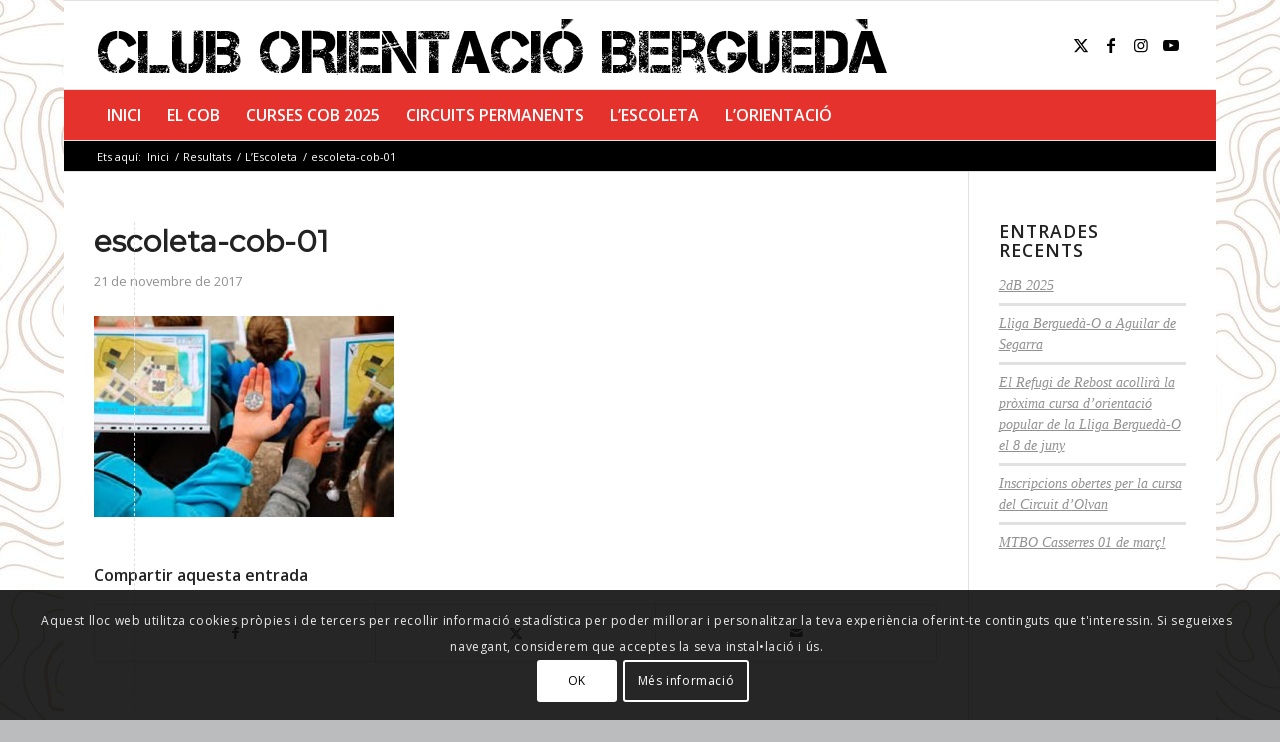

--- FILE ---
content_type: text/html; charset=UTF-8
request_url: https://cob.orientacio.cat/lescoleta/attachment/escoleta-cob-01/
body_size: 24383
content:
<!DOCTYPE html>
<html lang="ca" class="html_boxed responsive av-preloader-disabled  html_header_top html_logo_left html_bottom_nav_header html_menu_left html_slim html_header_sticky html_header_shrinking html_mobile_menu_phone html_header_searchicon_disabled html_content_align_center html_header_unstick_top_disabled html_header_stretch_disabled html_av-overlay-side html_av-overlay-side-classic html_av-submenu-noclone html_entry_id_88 av-cookies-consent-show-message-bar av-cookies-cookie-consent-enabled av-cookies-can-opt-out av-cookies-user-silent-accept avia-cookie-check-browser-settings av-no-preview av-default-lightbox html_text_menu_active av-mobile-menu-switch-default">
<head>
<meta charset="UTF-8" />


<!-- mobile setting -->
<meta name="viewport" content="width=device-width, initial-scale=1">

<!-- Scripts/CSS and wp_head hook -->
<meta name='robots' content='index, follow, max-image-preview:large, max-snippet:-1, max-video-preview:-1' />
	<style>img:is([sizes="auto" i], [sizes^="auto," i]) { contain-intrinsic-size: 3000px 1500px }</style>
	
				<script type='text/javascript'>

				function avia_cookie_check_sessionStorage()
				{
					//	FF throws error when all cookies blocked !!
					var sessionBlocked = false;
					try
					{
						var test = sessionStorage.getItem( 'aviaCookieRefused' ) != null;
					}
					catch(e)
					{
						sessionBlocked = true;
					}

					var aviaCookieRefused = ! sessionBlocked ? sessionStorage.getItem( 'aviaCookieRefused' ) : null;

					var html = document.getElementsByTagName('html')[0];

					/**
					 * Set a class to avoid calls to sessionStorage
					 */
					if( sessionBlocked || aviaCookieRefused )
					{
						if( html.className.indexOf('av-cookies-session-refused') < 0 )
						{
							html.className += ' av-cookies-session-refused';
						}
					}

					if( sessionBlocked || aviaCookieRefused || document.cookie.match(/aviaCookieConsent/) )
					{
						if( html.className.indexOf('av-cookies-user-silent-accept') >= 0 )
						{
							 html.className = html.className.replace(/\bav-cookies-user-silent-accept\b/g, '');
						}
					}
				}

				avia_cookie_check_sessionStorage();

			</script>
			
	<!-- This site is optimized with the Yoast SEO plugin v26.4 - https://yoast.com/wordpress/plugins/seo/ -->
	<title>escoleta-cob-01 - Club Orientació Berguedà</title>
	<link rel="canonical" href="https://cob.orientacio.cat/lescoleta/attachment/escoleta-cob-01/" />
	<meta property="og:locale" content="ca_ES" />
	<meta property="og:type" content="article" />
	<meta property="og:title" content="escoleta-cob-01 - Club Orientació Berguedà" />
	<meta property="og:url" content="https://cob.orientacio.cat/lescoleta/attachment/escoleta-cob-01/" />
	<meta property="og:site_name" content="Club Orientació Berguedà" />
	<meta property="article:modified_time" content="2018-02-14T07:39:01+00:00" />
	<meta property="og:image" content="https://cob.orientacio.cat/lescoleta/attachment/escoleta-cob-01" />
	<meta property="og:image:width" content="400" />
	<meta property="og:image:height" content="268" />
	<meta property="og:image:type" content="image/jpeg" />
	<meta name="twitter:card" content="summary_large_image" />
	<script type="application/ld+json" class="yoast-schema-graph">{"@context":"https://schema.org","@graph":[{"@type":"WebPage","@id":"https://cob.orientacio.cat/lescoleta/attachment/escoleta-cob-01/","url":"https://cob.orientacio.cat/lescoleta/attachment/escoleta-cob-01/","name":"escoleta-cob-01 - Club Orientació Berguedà","isPartOf":{"@id":"https://cob.orientacio.cat/#website"},"primaryImageOfPage":{"@id":"https://cob.orientacio.cat/lescoleta/attachment/escoleta-cob-01/#primaryimage"},"image":{"@id":"https://cob.orientacio.cat/lescoleta/attachment/escoleta-cob-01/#primaryimage"},"thumbnailUrl":"https://cob.orientacio.cat/wp-content/uploads/2017/11/escoleta-cob-01.jpg","datePublished":"2017-11-21T12:46:22+00:00","dateModified":"2018-02-14T07:39:01+00:00","breadcrumb":{"@id":"https://cob.orientacio.cat/lescoleta/attachment/escoleta-cob-01/#breadcrumb"},"inLanguage":"ca","potentialAction":[{"@type":"ReadAction","target":["https://cob.orientacio.cat/lescoleta/attachment/escoleta-cob-01/"]}]},{"@type":"ImageObject","inLanguage":"ca","@id":"https://cob.orientacio.cat/lescoleta/attachment/escoleta-cob-01/#primaryimage","url":"https://cob.orientacio.cat/wp-content/uploads/2017/11/escoleta-cob-01.jpg","contentUrl":"https://cob.orientacio.cat/wp-content/uploads/2017/11/escoleta-cob-01.jpg","width":400,"height":268},{"@type":"BreadcrumbList","@id":"https://cob.orientacio.cat/lescoleta/attachment/escoleta-cob-01/#breadcrumb","itemListElement":[{"@type":"ListItem","position":1,"name":"Inici","item":"https://cob.orientacio.cat/inici/"},{"@type":"ListItem","position":2,"name":"L&#8217;Escoleta","item":"https://cob.orientacio.cat/lescoleta/"},{"@type":"ListItem","position":3,"name":"escoleta-cob-01"}]},{"@type":"WebSite","@id":"https://cob.orientacio.cat/#website","url":"https://cob.orientacio.cat/","name":"Club Orientació Berguedà","description":"Tota la informació del COB i de les curses d&#039;orientació que organitzem a Berguedà i Bages","potentialAction":[{"@type":"SearchAction","target":{"@type":"EntryPoint","urlTemplate":"https://cob.orientacio.cat/?s={search_term_string}"},"query-input":{"@type":"PropertyValueSpecification","valueRequired":true,"valueName":"search_term_string"}}],"inLanguage":"ca"}]}</script>
	<!-- / Yoast SEO plugin. -->


<link rel="alternate" type="application/rss+xml" title="Club Orientació Berguedà &raquo; Canal d&#039;informació" href="https://cob.orientacio.cat/feed/" />
<link rel="alternate" type="application/rss+xml" title="Club Orientació Berguedà &raquo; Canal dels comentaris" href="https://cob.orientacio.cat/comments/feed/" />
<link rel="alternate" type="application/rss+xml" title="Club Orientació Berguedà &raquo; escoleta-cob-01 Canal dels comentaris" href="https://cob.orientacio.cat/lescoleta/attachment/escoleta-cob-01/feed/" />

<!-- google webfont font replacement -->

			<script type='text/javascript'>

				(function() {

					/*	check if webfonts are disabled by user setting via cookie - or user must opt in.	*/
					var html = document.getElementsByTagName('html')[0];
					var cookie_check = html.className.indexOf('av-cookies-needs-opt-in') >= 0 || html.className.indexOf('av-cookies-can-opt-out') >= 0;
					var allow_continue = true;
					var silent_accept_cookie = html.className.indexOf('av-cookies-user-silent-accept') >= 0;

					if( cookie_check && ! silent_accept_cookie )
					{
						if( ! document.cookie.match(/aviaCookieConsent/) || html.className.indexOf('av-cookies-session-refused') >= 0 )
						{
							allow_continue = false;
						}
						else
						{
							if( ! document.cookie.match(/aviaPrivacyRefuseCookiesHideBar/) )
							{
								allow_continue = false;
							}
							else if( ! document.cookie.match(/aviaPrivacyEssentialCookiesEnabled/) )
							{
								allow_continue = false;
							}
							else if( document.cookie.match(/aviaPrivacyGoogleWebfontsDisabled/) )
							{
								allow_continue = false;
							}
						}
					}

					if( allow_continue )
					{
						var f = document.createElement('link');

						f.type 	= 'text/css';
						f.rel 	= 'stylesheet';
						f.href 	= 'https://fonts.googleapis.com/css?family=Open+Sans:400,600%7CMontserrat&display=auto';
						f.id 	= 'avia-google-webfont';

						document.getElementsByTagName('head')[0].appendChild(f);
					}
				})();

			</script>
			<script type="text/javascript">
/* <![CDATA[ */
window._wpemojiSettings = {"baseUrl":"https:\/\/s.w.org\/images\/core\/emoji\/16.0.1\/72x72\/","ext":".png","svgUrl":"https:\/\/s.w.org\/images\/core\/emoji\/16.0.1\/svg\/","svgExt":".svg","source":{"concatemoji":"https:\/\/cob.orientacio.cat\/wp-includes\/js\/wp-emoji-release.min.js"}};
/*! This file is auto-generated */
!function(s,n){var o,i,e;function c(e){try{var t={supportTests:e,timestamp:(new Date).valueOf()};sessionStorage.setItem(o,JSON.stringify(t))}catch(e){}}function p(e,t,n){e.clearRect(0,0,e.canvas.width,e.canvas.height),e.fillText(t,0,0);var t=new Uint32Array(e.getImageData(0,0,e.canvas.width,e.canvas.height).data),a=(e.clearRect(0,0,e.canvas.width,e.canvas.height),e.fillText(n,0,0),new Uint32Array(e.getImageData(0,0,e.canvas.width,e.canvas.height).data));return t.every(function(e,t){return e===a[t]})}function u(e,t){e.clearRect(0,0,e.canvas.width,e.canvas.height),e.fillText(t,0,0);for(var n=e.getImageData(16,16,1,1),a=0;a<n.data.length;a++)if(0!==n.data[a])return!1;return!0}function f(e,t,n,a){switch(t){case"flag":return n(e,"\ud83c\udff3\ufe0f\u200d\u26a7\ufe0f","\ud83c\udff3\ufe0f\u200b\u26a7\ufe0f")?!1:!n(e,"\ud83c\udde8\ud83c\uddf6","\ud83c\udde8\u200b\ud83c\uddf6")&&!n(e,"\ud83c\udff4\udb40\udc67\udb40\udc62\udb40\udc65\udb40\udc6e\udb40\udc67\udb40\udc7f","\ud83c\udff4\u200b\udb40\udc67\u200b\udb40\udc62\u200b\udb40\udc65\u200b\udb40\udc6e\u200b\udb40\udc67\u200b\udb40\udc7f");case"emoji":return!a(e,"\ud83e\udedf")}return!1}function g(e,t,n,a){var r="undefined"!=typeof WorkerGlobalScope&&self instanceof WorkerGlobalScope?new OffscreenCanvas(300,150):s.createElement("canvas"),o=r.getContext("2d",{willReadFrequently:!0}),i=(o.textBaseline="top",o.font="600 32px Arial",{});return e.forEach(function(e){i[e]=t(o,e,n,a)}),i}function t(e){var t=s.createElement("script");t.src=e,t.defer=!0,s.head.appendChild(t)}"undefined"!=typeof Promise&&(o="wpEmojiSettingsSupports",i=["flag","emoji"],n.supports={everything:!0,everythingExceptFlag:!0},e=new Promise(function(e){s.addEventListener("DOMContentLoaded",e,{once:!0})}),new Promise(function(t){var n=function(){try{var e=JSON.parse(sessionStorage.getItem(o));if("object"==typeof e&&"number"==typeof e.timestamp&&(new Date).valueOf()<e.timestamp+604800&&"object"==typeof e.supportTests)return e.supportTests}catch(e){}return null}();if(!n){if("undefined"!=typeof Worker&&"undefined"!=typeof OffscreenCanvas&&"undefined"!=typeof URL&&URL.createObjectURL&&"undefined"!=typeof Blob)try{var e="postMessage("+g.toString()+"("+[JSON.stringify(i),f.toString(),p.toString(),u.toString()].join(",")+"));",a=new Blob([e],{type:"text/javascript"}),r=new Worker(URL.createObjectURL(a),{name:"wpTestEmojiSupports"});return void(r.onmessage=function(e){c(n=e.data),r.terminate(),t(n)})}catch(e){}c(n=g(i,f,p,u))}t(n)}).then(function(e){for(var t in e)n.supports[t]=e[t],n.supports.everything=n.supports.everything&&n.supports[t],"flag"!==t&&(n.supports.everythingExceptFlag=n.supports.everythingExceptFlag&&n.supports[t]);n.supports.everythingExceptFlag=n.supports.everythingExceptFlag&&!n.supports.flag,n.DOMReady=!1,n.readyCallback=function(){n.DOMReady=!0}}).then(function(){return e}).then(function(){var e;n.supports.everything||(n.readyCallback(),(e=n.source||{}).concatemoji?t(e.concatemoji):e.wpemoji&&e.twemoji&&(t(e.twemoji),t(e.wpemoji)))}))}((window,document),window._wpemojiSettings);
/* ]]> */
</script>
<link rel='stylesheet' id='sbi_styles-css' href='https://cob.orientacio.cat/wp-content/plugins/instagram-feed/css/sbi-styles.min.css' type='text/css' media='all' />
<style id='wp-emoji-styles-inline-css' type='text/css'>

	img.wp-smiley, img.emoji {
		display: inline !important;
		border: none !important;
		box-shadow: none !important;
		height: 1em !important;
		width: 1em !important;
		margin: 0 0.07em !important;
		vertical-align: -0.1em !important;
		background: none !important;
		padding: 0 !important;
	}
</style>
<link rel='stylesheet' id='wp-block-library-css' href='https://cob.orientacio.cat/wp-includes/css/dist/block-library/style.min.css' type='text/css' media='all' />
<style id='global-styles-inline-css' type='text/css'>
:root{--wp--preset--aspect-ratio--square: 1;--wp--preset--aspect-ratio--4-3: 4/3;--wp--preset--aspect-ratio--3-4: 3/4;--wp--preset--aspect-ratio--3-2: 3/2;--wp--preset--aspect-ratio--2-3: 2/3;--wp--preset--aspect-ratio--16-9: 16/9;--wp--preset--aspect-ratio--9-16: 9/16;--wp--preset--color--black: #000000;--wp--preset--color--cyan-bluish-gray: #abb8c3;--wp--preset--color--white: #ffffff;--wp--preset--color--pale-pink: #f78da7;--wp--preset--color--vivid-red: #cf2e2e;--wp--preset--color--luminous-vivid-orange: #ff6900;--wp--preset--color--luminous-vivid-amber: #fcb900;--wp--preset--color--light-green-cyan: #7bdcb5;--wp--preset--color--vivid-green-cyan: #00d084;--wp--preset--color--pale-cyan-blue: #8ed1fc;--wp--preset--color--vivid-cyan-blue: #0693e3;--wp--preset--color--vivid-purple: #9b51e0;--wp--preset--color--metallic-red: #b02b2c;--wp--preset--color--maximum-yellow-red: #edae44;--wp--preset--color--yellow-sun: #eeee22;--wp--preset--color--palm-leaf: #83a846;--wp--preset--color--aero: #7bb0e7;--wp--preset--color--old-lavender: #745f7e;--wp--preset--color--steel-teal: #5f8789;--wp--preset--color--raspberry-pink: #d65799;--wp--preset--color--medium-turquoise: #4ecac2;--wp--preset--gradient--vivid-cyan-blue-to-vivid-purple: linear-gradient(135deg,rgba(6,147,227,1) 0%,rgb(155,81,224) 100%);--wp--preset--gradient--light-green-cyan-to-vivid-green-cyan: linear-gradient(135deg,rgb(122,220,180) 0%,rgb(0,208,130) 100%);--wp--preset--gradient--luminous-vivid-amber-to-luminous-vivid-orange: linear-gradient(135deg,rgba(252,185,0,1) 0%,rgba(255,105,0,1) 100%);--wp--preset--gradient--luminous-vivid-orange-to-vivid-red: linear-gradient(135deg,rgba(255,105,0,1) 0%,rgb(207,46,46) 100%);--wp--preset--gradient--very-light-gray-to-cyan-bluish-gray: linear-gradient(135deg,rgb(238,238,238) 0%,rgb(169,184,195) 100%);--wp--preset--gradient--cool-to-warm-spectrum: linear-gradient(135deg,rgb(74,234,220) 0%,rgb(151,120,209) 20%,rgb(207,42,186) 40%,rgb(238,44,130) 60%,rgb(251,105,98) 80%,rgb(254,248,76) 100%);--wp--preset--gradient--blush-light-purple: linear-gradient(135deg,rgb(255,206,236) 0%,rgb(152,150,240) 100%);--wp--preset--gradient--blush-bordeaux: linear-gradient(135deg,rgb(254,205,165) 0%,rgb(254,45,45) 50%,rgb(107,0,62) 100%);--wp--preset--gradient--luminous-dusk: linear-gradient(135deg,rgb(255,203,112) 0%,rgb(199,81,192) 50%,rgb(65,88,208) 100%);--wp--preset--gradient--pale-ocean: linear-gradient(135deg,rgb(255,245,203) 0%,rgb(182,227,212) 50%,rgb(51,167,181) 100%);--wp--preset--gradient--electric-grass: linear-gradient(135deg,rgb(202,248,128) 0%,rgb(113,206,126) 100%);--wp--preset--gradient--midnight: linear-gradient(135deg,rgb(2,3,129) 0%,rgb(40,116,252) 100%);--wp--preset--font-size--small: 1rem;--wp--preset--font-size--medium: 1.125rem;--wp--preset--font-size--large: 1.75rem;--wp--preset--font-size--x-large: clamp(1.75rem, 3vw, 2.25rem);--wp--preset--spacing--20: 0.44rem;--wp--preset--spacing--30: 0.67rem;--wp--preset--spacing--40: 1rem;--wp--preset--spacing--50: 1.5rem;--wp--preset--spacing--60: 2.25rem;--wp--preset--spacing--70: 3.38rem;--wp--preset--spacing--80: 5.06rem;--wp--preset--shadow--natural: 6px 6px 9px rgba(0, 0, 0, 0.2);--wp--preset--shadow--deep: 12px 12px 50px rgba(0, 0, 0, 0.4);--wp--preset--shadow--sharp: 6px 6px 0px rgba(0, 0, 0, 0.2);--wp--preset--shadow--outlined: 6px 6px 0px -3px rgba(255, 255, 255, 1), 6px 6px rgba(0, 0, 0, 1);--wp--preset--shadow--crisp: 6px 6px 0px rgba(0, 0, 0, 1);}:root { --wp--style--global--content-size: 800px;--wp--style--global--wide-size: 1130px; }:where(body) { margin: 0; }.wp-site-blocks > .alignleft { float: left; margin-right: 2em; }.wp-site-blocks > .alignright { float: right; margin-left: 2em; }.wp-site-blocks > .aligncenter { justify-content: center; margin-left: auto; margin-right: auto; }:where(.is-layout-flex){gap: 0.5em;}:where(.is-layout-grid){gap: 0.5em;}.is-layout-flow > .alignleft{float: left;margin-inline-start: 0;margin-inline-end: 2em;}.is-layout-flow > .alignright{float: right;margin-inline-start: 2em;margin-inline-end: 0;}.is-layout-flow > .aligncenter{margin-left: auto !important;margin-right: auto !important;}.is-layout-constrained > .alignleft{float: left;margin-inline-start: 0;margin-inline-end: 2em;}.is-layout-constrained > .alignright{float: right;margin-inline-start: 2em;margin-inline-end: 0;}.is-layout-constrained > .aligncenter{margin-left: auto !important;margin-right: auto !important;}.is-layout-constrained > :where(:not(.alignleft):not(.alignright):not(.alignfull)){max-width: var(--wp--style--global--content-size);margin-left: auto !important;margin-right: auto !important;}.is-layout-constrained > .alignwide{max-width: var(--wp--style--global--wide-size);}body .is-layout-flex{display: flex;}.is-layout-flex{flex-wrap: wrap;align-items: center;}.is-layout-flex > :is(*, div){margin: 0;}body .is-layout-grid{display: grid;}.is-layout-grid > :is(*, div){margin: 0;}body{padding-top: 0px;padding-right: 0px;padding-bottom: 0px;padding-left: 0px;}a:where(:not(.wp-element-button)){text-decoration: underline;}:root :where(.wp-element-button, .wp-block-button__link){background-color: #32373c;border-width: 0;color: #fff;font-family: inherit;font-size: inherit;line-height: inherit;padding: calc(0.667em + 2px) calc(1.333em + 2px);text-decoration: none;}.has-black-color{color: var(--wp--preset--color--black) !important;}.has-cyan-bluish-gray-color{color: var(--wp--preset--color--cyan-bluish-gray) !important;}.has-white-color{color: var(--wp--preset--color--white) !important;}.has-pale-pink-color{color: var(--wp--preset--color--pale-pink) !important;}.has-vivid-red-color{color: var(--wp--preset--color--vivid-red) !important;}.has-luminous-vivid-orange-color{color: var(--wp--preset--color--luminous-vivid-orange) !important;}.has-luminous-vivid-amber-color{color: var(--wp--preset--color--luminous-vivid-amber) !important;}.has-light-green-cyan-color{color: var(--wp--preset--color--light-green-cyan) !important;}.has-vivid-green-cyan-color{color: var(--wp--preset--color--vivid-green-cyan) !important;}.has-pale-cyan-blue-color{color: var(--wp--preset--color--pale-cyan-blue) !important;}.has-vivid-cyan-blue-color{color: var(--wp--preset--color--vivid-cyan-blue) !important;}.has-vivid-purple-color{color: var(--wp--preset--color--vivid-purple) !important;}.has-metallic-red-color{color: var(--wp--preset--color--metallic-red) !important;}.has-maximum-yellow-red-color{color: var(--wp--preset--color--maximum-yellow-red) !important;}.has-yellow-sun-color{color: var(--wp--preset--color--yellow-sun) !important;}.has-palm-leaf-color{color: var(--wp--preset--color--palm-leaf) !important;}.has-aero-color{color: var(--wp--preset--color--aero) !important;}.has-old-lavender-color{color: var(--wp--preset--color--old-lavender) !important;}.has-steel-teal-color{color: var(--wp--preset--color--steel-teal) !important;}.has-raspberry-pink-color{color: var(--wp--preset--color--raspberry-pink) !important;}.has-medium-turquoise-color{color: var(--wp--preset--color--medium-turquoise) !important;}.has-black-background-color{background-color: var(--wp--preset--color--black) !important;}.has-cyan-bluish-gray-background-color{background-color: var(--wp--preset--color--cyan-bluish-gray) !important;}.has-white-background-color{background-color: var(--wp--preset--color--white) !important;}.has-pale-pink-background-color{background-color: var(--wp--preset--color--pale-pink) !important;}.has-vivid-red-background-color{background-color: var(--wp--preset--color--vivid-red) !important;}.has-luminous-vivid-orange-background-color{background-color: var(--wp--preset--color--luminous-vivid-orange) !important;}.has-luminous-vivid-amber-background-color{background-color: var(--wp--preset--color--luminous-vivid-amber) !important;}.has-light-green-cyan-background-color{background-color: var(--wp--preset--color--light-green-cyan) !important;}.has-vivid-green-cyan-background-color{background-color: var(--wp--preset--color--vivid-green-cyan) !important;}.has-pale-cyan-blue-background-color{background-color: var(--wp--preset--color--pale-cyan-blue) !important;}.has-vivid-cyan-blue-background-color{background-color: var(--wp--preset--color--vivid-cyan-blue) !important;}.has-vivid-purple-background-color{background-color: var(--wp--preset--color--vivid-purple) !important;}.has-metallic-red-background-color{background-color: var(--wp--preset--color--metallic-red) !important;}.has-maximum-yellow-red-background-color{background-color: var(--wp--preset--color--maximum-yellow-red) !important;}.has-yellow-sun-background-color{background-color: var(--wp--preset--color--yellow-sun) !important;}.has-palm-leaf-background-color{background-color: var(--wp--preset--color--palm-leaf) !important;}.has-aero-background-color{background-color: var(--wp--preset--color--aero) !important;}.has-old-lavender-background-color{background-color: var(--wp--preset--color--old-lavender) !important;}.has-steel-teal-background-color{background-color: var(--wp--preset--color--steel-teal) !important;}.has-raspberry-pink-background-color{background-color: var(--wp--preset--color--raspberry-pink) !important;}.has-medium-turquoise-background-color{background-color: var(--wp--preset--color--medium-turquoise) !important;}.has-black-border-color{border-color: var(--wp--preset--color--black) !important;}.has-cyan-bluish-gray-border-color{border-color: var(--wp--preset--color--cyan-bluish-gray) !important;}.has-white-border-color{border-color: var(--wp--preset--color--white) !important;}.has-pale-pink-border-color{border-color: var(--wp--preset--color--pale-pink) !important;}.has-vivid-red-border-color{border-color: var(--wp--preset--color--vivid-red) !important;}.has-luminous-vivid-orange-border-color{border-color: var(--wp--preset--color--luminous-vivid-orange) !important;}.has-luminous-vivid-amber-border-color{border-color: var(--wp--preset--color--luminous-vivid-amber) !important;}.has-light-green-cyan-border-color{border-color: var(--wp--preset--color--light-green-cyan) !important;}.has-vivid-green-cyan-border-color{border-color: var(--wp--preset--color--vivid-green-cyan) !important;}.has-pale-cyan-blue-border-color{border-color: var(--wp--preset--color--pale-cyan-blue) !important;}.has-vivid-cyan-blue-border-color{border-color: var(--wp--preset--color--vivid-cyan-blue) !important;}.has-vivid-purple-border-color{border-color: var(--wp--preset--color--vivid-purple) !important;}.has-metallic-red-border-color{border-color: var(--wp--preset--color--metallic-red) !important;}.has-maximum-yellow-red-border-color{border-color: var(--wp--preset--color--maximum-yellow-red) !important;}.has-yellow-sun-border-color{border-color: var(--wp--preset--color--yellow-sun) !important;}.has-palm-leaf-border-color{border-color: var(--wp--preset--color--palm-leaf) !important;}.has-aero-border-color{border-color: var(--wp--preset--color--aero) !important;}.has-old-lavender-border-color{border-color: var(--wp--preset--color--old-lavender) !important;}.has-steel-teal-border-color{border-color: var(--wp--preset--color--steel-teal) !important;}.has-raspberry-pink-border-color{border-color: var(--wp--preset--color--raspberry-pink) !important;}.has-medium-turquoise-border-color{border-color: var(--wp--preset--color--medium-turquoise) !important;}.has-vivid-cyan-blue-to-vivid-purple-gradient-background{background: var(--wp--preset--gradient--vivid-cyan-blue-to-vivid-purple) !important;}.has-light-green-cyan-to-vivid-green-cyan-gradient-background{background: var(--wp--preset--gradient--light-green-cyan-to-vivid-green-cyan) !important;}.has-luminous-vivid-amber-to-luminous-vivid-orange-gradient-background{background: var(--wp--preset--gradient--luminous-vivid-amber-to-luminous-vivid-orange) !important;}.has-luminous-vivid-orange-to-vivid-red-gradient-background{background: var(--wp--preset--gradient--luminous-vivid-orange-to-vivid-red) !important;}.has-very-light-gray-to-cyan-bluish-gray-gradient-background{background: var(--wp--preset--gradient--very-light-gray-to-cyan-bluish-gray) !important;}.has-cool-to-warm-spectrum-gradient-background{background: var(--wp--preset--gradient--cool-to-warm-spectrum) !important;}.has-blush-light-purple-gradient-background{background: var(--wp--preset--gradient--blush-light-purple) !important;}.has-blush-bordeaux-gradient-background{background: var(--wp--preset--gradient--blush-bordeaux) !important;}.has-luminous-dusk-gradient-background{background: var(--wp--preset--gradient--luminous-dusk) !important;}.has-pale-ocean-gradient-background{background: var(--wp--preset--gradient--pale-ocean) !important;}.has-electric-grass-gradient-background{background: var(--wp--preset--gradient--electric-grass) !important;}.has-midnight-gradient-background{background: var(--wp--preset--gradient--midnight) !important;}.has-small-font-size{font-size: var(--wp--preset--font-size--small) !important;}.has-medium-font-size{font-size: var(--wp--preset--font-size--medium) !important;}.has-large-font-size{font-size: var(--wp--preset--font-size--large) !important;}.has-x-large-font-size{font-size: var(--wp--preset--font-size--x-large) !important;}
:where(.wp-block-post-template.is-layout-flex){gap: 1.25em;}:where(.wp-block-post-template.is-layout-grid){gap: 1.25em;}
:where(.wp-block-columns.is-layout-flex){gap: 2em;}:where(.wp-block-columns.is-layout-grid){gap: 2em;}
:root :where(.wp-block-pullquote){font-size: 1.5em;line-height: 1.6;}
</style>
<link rel='stylesheet' id='avia-merged-styles-css' href='https://cob.orientacio.cat/wp-content/uploads/dynamic_avia/avia-merged-styles-e98a96acdec4453ce9698c420c4c8135---693d5b54eec38.css' type='text/css' media='all' />
<script type="text/javascript" src="https://cob.orientacio.cat/wp-includes/js/jquery/jquery.min.js" id="jquery-core-js"></script>
<script type="text/javascript" src="https://cob.orientacio.cat/wp-includes/js/jquery/jquery-migrate.min.js" id="jquery-migrate-js"></script>
<script type="text/javascript" src="https://cob.orientacio.cat/wp-content/uploads/dynamic_avia/avia-head-scripts-df7886ac2fb9574a410d05285be45af0---693d5b5513c7c.js" id="avia-head-scripts-js"></script>
<link rel="https://api.w.org/" href="https://cob.orientacio.cat/wp-json/" /><link rel="alternate" title="JSON" type="application/json" href="https://cob.orientacio.cat/wp-json/wp/v2/media/88" /><link rel="EditURI" type="application/rsd+xml" title="RSD" href="https://cob.orientacio.cat/xmlrpc.php?rsd" />

<link rel='shortlink' href='https://cob.orientacio.cat/?p=88' />
<link rel="alternate" title="oEmbed (JSON)" type="application/json+oembed" href="https://cob.orientacio.cat/wp-json/oembed/1.0/embed?url=https%3A%2F%2Fcob.orientacio.cat%2Flescoleta%2Fattachment%2Fescoleta-cob-01%2F" />
<link rel="alternate" title="oEmbed (XML)" type="text/xml+oembed" href="https://cob.orientacio.cat/wp-json/oembed/1.0/embed?url=https%3A%2F%2Fcob.orientacio.cat%2Flescoleta%2Fattachment%2Fescoleta-cob-01%2F&#038;format=xml" />

<link rel="icon" href="https://cob.orientacio.cat/wp-content/uploads/2017/11/favicon.png" type="image/png">
<!--[if lt IE 9]><script src="https://cob.orientacio.cat/wp-content/themes/enfold/js/html5shiv.js"></script><![endif]--><link rel="profile" href="https://gmpg.org/xfn/11" />
<link rel="alternate" type="application/rss+xml" title="Club Orientació Berguedà RSS2 Feed" href="https://cob.orientacio.cat/feed/" />
<link rel="pingback" href="https://cob.orientacio.cat/xmlrpc.php" />

<!-- To speed up the rendering and to display the site as fast as possible to the user we include some styles and scripts for above the fold content inline -->
<script type="text/javascript">'use strict';var avia_is_mobile=!1;if(/Android|webOS|iPhone|iPad|iPod|BlackBerry|IEMobile|Opera Mini/i.test(navigator.userAgent)&&'ontouchstart' in document.documentElement){avia_is_mobile=!0;document.documentElement.className+=' avia_mobile '}
else{document.documentElement.className+=' avia_desktop '};document.documentElement.className+=' js_active ';(function(){var e=['-webkit-','-moz-','-ms-',''],n='',o=!1,a=!1;for(var t in e){if(e[t]+'transform' in document.documentElement.style){o=!0;n=e[t]+'transform'};if(e[t]+'perspective' in document.documentElement.style){a=!0}};if(o){document.documentElement.className+=' avia_transform '};if(a){document.documentElement.className+=' avia_transform3d '};if(typeof document.getElementsByClassName=='function'&&typeof document.documentElement.getBoundingClientRect=='function'&&avia_is_mobile==!1){if(n&&window.innerHeight>0){setTimeout(function(){var e=0,o={},a=0,t=document.getElementsByClassName('av-parallax'),i=window.pageYOffset||document.documentElement.scrollTop;for(e=0;e<t.length;e++){t[e].style.top='0px';o=t[e].getBoundingClientRect();a=Math.ceil((window.innerHeight+i-o.top)*0.3);t[e].style[n]='translate(0px, '+a+'px)';t[e].style.top='auto';t[e].className+=' enabled-parallax '}},50)}}})();</script><style type="text/css">
		@font-face {font-family: 'entypo-fontello-enfold'; font-weight: normal; font-style: normal; font-display: auto;
		src: url('https://cob.orientacio.cat/wp-content/themes/enfold/config-templatebuilder/avia-template-builder/assets/fonts/entypo-fontello-enfold/entypo-fontello-enfold.woff2') format('woff2'),
		url('https://cob.orientacio.cat/wp-content/themes/enfold/config-templatebuilder/avia-template-builder/assets/fonts/entypo-fontello-enfold/entypo-fontello-enfold.woff') format('woff'),
		url('https://cob.orientacio.cat/wp-content/themes/enfold/config-templatebuilder/avia-template-builder/assets/fonts/entypo-fontello-enfold/entypo-fontello-enfold.ttf') format('truetype'),
		url('https://cob.orientacio.cat/wp-content/themes/enfold/config-templatebuilder/avia-template-builder/assets/fonts/entypo-fontello-enfold/entypo-fontello-enfold.svg#entypo-fontello-enfold') format('svg'),
		url('https://cob.orientacio.cat/wp-content/themes/enfold/config-templatebuilder/avia-template-builder/assets/fonts/entypo-fontello-enfold/entypo-fontello-enfold.eot'),
		url('https://cob.orientacio.cat/wp-content/themes/enfold/config-templatebuilder/avia-template-builder/assets/fonts/entypo-fontello-enfold/entypo-fontello-enfold.eot?#iefix') format('embedded-opentype');
		}

		#top .avia-font-entypo-fontello-enfold, body .avia-font-entypo-fontello-enfold, html body [data-av_iconfont='entypo-fontello-enfold']:before{ font-family: 'entypo-fontello-enfold'; }
		
		@font-face {font-family: 'entypo-fontello'; font-weight: normal; font-style: normal; font-display: auto;
		src: url('https://cob.orientacio.cat/wp-content/themes/enfold/config-templatebuilder/avia-template-builder/assets/fonts/entypo-fontello/entypo-fontello.woff2') format('woff2'),
		url('https://cob.orientacio.cat/wp-content/themes/enfold/config-templatebuilder/avia-template-builder/assets/fonts/entypo-fontello/entypo-fontello.woff') format('woff'),
		url('https://cob.orientacio.cat/wp-content/themes/enfold/config-templatebuilder/avia-template-builder/assets/fonts/entypo-fontello/entypo-fontello.ttf') format('truetype'),
		url('https://cob.orientacio.cat/wp-content/themes/enfold/config-templatebuilder/avia-template-builder/assets/fonts/entypo-fontello/entypo-fontello.svg#entypo-fontello') format('svg'),
		url('https://cob.orientacio.cat/wp-content/themes/enfold/config-templatebuilder/avia-template-builder/assets/fonts/entypo-fontello/entypo-fontello.eot'),
		url('https://cob.orientacio.cat/wp-content/themes/enfold/config-templatebuilder/avia-template-builder/assets/fonts/entypo-fontello/entypo-fontello.eot?#iefix') format('embedded-opentype');
		}

		#top .avia-font-entypo-fontello, body .avia-font-entypo-fontello, html body [data-av_iconfont='entypo-fontello']:before{ font-family: 'entypo-fontello'; }
		</style>

<!--
Debugging Info for Theme support: 

Theme: Enfold
Version: 7.1.3
Installed: enfold
AviaFramework Version: 5.6
AviaBuilder Version: 6.0
aviaElementManager Version: 1.0.1
- - - - - - - - - - -
ChildTheme: Enfold Child
ChildTheme Version: 1.0
ChildTheme Installed: enfold

- - - - - - - - - - -
ML:512-PU:121-PLA:14
WP:6.8.3
Compress: CSS:all theme files - JS:all theme files
Updates: disabled
PLAu:12
-->
</head>

<body id="top" class="attachment wp-singular attachment-template-default single single-attachment postid-88 attachmentid-88 attachment-jpeg wp-theme-enfold wp-child-theme-enfold-child boxed rtl_columns av-curtain-numeric open_sans  post-type-attachment avia-responsive-images-support av-recaptcha-enabled av-google-badge-hide" itemscope="itemscope" itemtype="https://schema.org/WebPage" >

	
	<div id='wrap_all'>

	
<header id='header' class='all_colors header_color light_bg_color  av_header_top av_logo_left av_bottom_nav_header av_menu_left av_slim av_header_sticky av_header_shrinking av_header_stretch_disabled av_mobile_menu_phone av_header_searchicon_disabled av_header_unstick_top_disabled av_header_border_disabled'  data-av_shrink_factor='50' role="banner" itemscope="itemscope" itemtype="https://schema.org/WPHeader" >

		<div  id='header_main' class='container_wrap container_wrap_logo'>

        <div class='container av-logo-container'><div class='inner-container'><span class='logo avia-standard-logo'><a href='https://cob.orientacio.cat/' class='' aria-label='club-orientacio-bergueda' title='club-orientacio-bergueda'><img src="https://cob.orientacio.cat/wp-content/uploads/2018/01/club-orientacio-bergueda-1.png" srcset="https://cob.orientacio.cat/wp-content/uploads/2018/01/club-orientacio-bergueda-1.png 806w, https://cob.orientacio.cat/wp-content/uploads/2018/01/club-orientacio-bergueda-1-300x32.png 300w, https://cob.orientacio.cat/wp-content/uploads/2018/01/club-orientacio-bergueda-1-768x82.png 768w, https://cob.orientacio.cat/wp-content/uploads/2018/01/club-orientacio-bergueda-1-705x75.png 705w, https://cob.orientacio.cat/wp-content/uploads/2018/01/club-orientacio-bergueda-1-450x48.png 450w" sizes="(max-width: 806px) 100vw, 806px" height="100" width="300" alt='Club Orientació Berguedà' title='club-orientacio-bergueda' /></a></span><ul class='noLightbox social_bookmarks icon_count_4'><li class='social_bookmarks_twitter av-social-link-twitter social_icon_1 avia_social_iconfont'><a  target="_blank" aria-label="Link to X" href='https://twitter.com/COB_Orientacio' data-av_icon='' data-av_iconfont='entypo-fontello' title="Link to X" desc="Link to X" title='Link to X'><span class='avia_hidden_link_text'>Link to X</span></a></li><li class='social_bookmarks_facebook av-social-link-facebook social_icon_2 avia_social_iconfont'><a  target="_blank" aria-label="Link to Facebook" href='https://www.facebook.com/cob.orientacio/' data-av_icon='' data-av_iconfont='entypo-fontello' title="Link to Facebook" desc="Link to Facebook" title='Link to Facebook'><span class='avia_hidden_link_text'>Link to Facebook</span></a></li><li class='social_bookmarks_instagram av-social-link-instagram social_icon_3 avia_social_iconfont'><a  target="_blank" aria-label="Link to Instagram" href='https://www.instagram.com/cob_orientacio/' data-av_icon='' data-av_iconfont='entypo-fontello' title="Link to Instagram" desc="Link to Instagram" title='Link to Instagram'><span class='avia_hidden_link_text'>Link to Instagram</span></a></li><li class='social_bookmarks_youtube av-social-link-youtube social_icon_4 avia_social_iconfont'><a  target="_blank" aria-label="Link to Youtube" href='https://www.youtube.com/channel/UCOyL9cO21aY9XMa5mXyGD8Q' data-av_icon='' data-av_iconfont='entypo-fontello' title="Link to Youtube" desc="Link to Youtube" title='Link to Youtube'><span class='avia_hidden_link_text'>Link to Youtube</span></a></li></ul></div></div><div id='header_main_alternate' class='container_wrap'><div class='container'><nav class='main_menu' data-selectname='Select a page'  role="navigation" itemscope="itemscope" itemtype="https://schema.org/SiteNavigationElement" ><div class="avia-menu av-main-nav-wrap"><ul role="menu" class="menu av-main-nav" id="avia-menu"><li role="menuitem" id="menu-item-15" class="menu-item menu-item-type-post_type menu-item-object-page menu-item-home menu-item-top-level menu-item-top-level-1"><a href="https://cob.orientacio.cat/" itemprop="url" tabindex="0"><span class="avia-bullet"></span><span class="avia-menu-text">Inici</span><span class="avia-menu-fx"><span class="avia-arrow-wrap"><span class="avia-arrow"></span></span></span></a></li>
<li role="menuitem" id="menu-item-73" class="menu-item menu-item-type-custom menu-item-object-custom menu-item-has-children menu-item-top-level menu-item-top-level-2"><a href="#" itemprop="url" tabindex="0"><span class="avia-bullet"></span><span class="avia-menu-text">El COB</span><span class="avia-menu-fx"><span class="avia-arrow-wrap"><span class="avia-arrow"></span></span></span></a>


<ul class="sub-menu">
	<li role="menuitem" id="menu-item-72" class="menu-item menu-item-type-post_type menu-item-object-page"><a href="https://cob.orientacio.cat/el-cob/el-nostre-club/" itemprop="url" tabindex="0"><span class="avia-bullet"></span><span class="avia-menu-text">El club</span></a></li>
	<li role="menuitem" id="menu-item-156" class="menu-item menu-item-type-post_type menu-item-object-page"><a href="https://cob.orientacio.cat/el-cob/fes-te-soci-socia/" itemprop="url" tabindex="0"><span class="avia-bullet"></span><span class="avia-menu-text">Fes-te soci/sòcia</span></a></li>
	<li role="menuitem" id="menu-item-251" class="menu-item menu-item-type-post_type menu-item-object-page"><a href="https://cob.orientacio.cat/el-cob/enternaments/" itemprop="url" tabindex="0"><span class="avia-bullet"></span><span class="avia-menu-text">Entrenaments</span></a></li>
	<li role="menuitem" id="menu-item-4214" class="menu-item menu-item-type-post_type menu-item-object-page"><a href="https://cob.orientacio.cat/?page_id=4147" itemprop="url" tabindex="0"><span class="avia-bullet"></span><span class="avia-menu-text">Sostenibilitat</span></a></li>
	<li role="menuitem" id="menu-item-70" class="menu-item menu-item-type-post_type menu-item-object-page"><a href="https://cob.orientacio.cat/el-cob/els-nostres-mapes/" itemprop="url" tabindex="0"><span class="avia-bullet"></span><span class="avia-menu-text">Mapes</span></a></li>
	<li role="menuitem" id="menu-item-71" class="menu-item menu-item-type-post_type menu-item-object-page"><a href="https://cob.orientacio.cat/el-cob/palmares/" itemprop="url" tabindex="0"><span class="avia-bullet"></span><span class="avia-menu-text">Palmarès</span></a></li>
	<li role="menuitem" id="menu-item-444" class="menu-item menu-item-type-post_type menu-item-object-page"><a href="https://cob.orientacio.cat/el-cob/historic-curses/" itemprop="url" tabindex="0"><span class="avia-bullet"></span><span class="avia-menu-text">Històric curses</span></a></li>
	<li role="menuitem" id="menu-item-461" class="menu-item menu-item-type-post_type menu-item-object-page"><a href="https://cob.orientacio.cat/el-cob/fotografies/" itemprop="url" tabindex="0"><span class="avia-bullet"></span><span class="avia-menu-text">Fotos</span></a></li>
	<li role="menuitem" id="menu-item-586" class="menu-item menu-item-type-post_type menu-item-object-page"><a href="https://cob.orientacio.cat/el-cob/videos-cob/" itemprop="url" tabindex="0"><span class="avia-bullet"></span><span class="avia-menu-text">Vídeos</span></a></li>
	<li role="menuitem" id="menu-item-14" class="menu-item menu-item-type-post_type menu-item-object-page"><a href="https://cob.orientacio.cat/el-cob/contacte/" itemprop="url" tabindex="0"><span class="avia-bullet"></span><span class="avia-menu-text">Contacte</span></a></li>
</ul>
</li>
<li role="menuitem" id="menu-item-528" class="menu-item menu-item-type-custom menu-item-object-custom menu-item-has-children menu-item-top-level menu-item-top-level-3"><a href="#" itemprop="url" tabindex="0"><span class="avia-bullet"></span><span class="avia-menu-text">Curses COB 2025</span><span class="avia-menu-fx"><span class="avia-arrow-wrap"><span class="avia-arrow"></span></span></span></a>


<ul class="sub-menu">
	<li role="menuitem" id="menu-item-1244" class="menu-item menu-item-type-post_type menu-item-object-page"><a href="https://cob.orientacio.cat/rogaine-del-bergueda/informacio/" itemprop="url" tabindex="0"><span class="avia-bullet"></span><span class="avia-menu-text">Rogaine del Berguedà</span></a></li>
	<li role="menuitem" id="menu-item-4545" class="menu-item menu-item-type-post_type menu-item-object-page"><a href="https://cob.orientacio.cat/mtbo/" itemprop="url" tabindex="0"><span class="avia-bullet"></span><span class="avia-menu-text">MTB-O Casserres</span></a></li>
	<li role="menuitem" id="menu-item-2069" class="menu-item menu-item-type-post_type menu-item-object-page"><a href="https://cob.orientacio.cat/dos-dies-del-bergueda/" itemprop="url" tabindex="0"><span class="avia-bullet"></span><span class="avia-menu-text">Dos Dies del Berguedà</span></a></li>
	<li role="menuitem" id="menu-item-5348" class="menu-item menu-item-type-post_type menu-item-object-page"><a href="https://cob.orientacio.cat/lliga-bergueda-o/" itemprop="url" tabindex="0"><span class="avia-bullet"></span><span class="avia-menu-text">Lliga Berguedà-O</span></a></li>
</ul>
</li>
<li role="menuitem" id="menu-item-66" class="menu-item menu-item-type-post_type menu-item-object-page menu-item-has-children menu-item-top-level menu-item-top-level-4"><a href="https://cob.orientacio.cat/circuits-permanents/" itemprop="url" tabindex="0"><span class="avia-bullet"></span><span class="avia-menu-text">Circuits permanents</span><span class="avia-menu-fx"><span class="avia-arrow-wrap"><span class="avia-arrow"></span></span></span></a>


<ul class="sub-menu">
	<li role="menuitem" id="menu-item-350" class="menu-item menu-item-type-post_type menu-item-object-page"><a href="https://cob.orientacio.cat/circuits-permanents/aguilar-de-segarra-bages/" itemprop="url" tabindex="0"><span class="avia-bullet"></span><span class="avia-menu-text">Aguilar de Segarra (Bages)</span></a></li>
	<li role="menuitem" id="menu-item-5781" class="menu-item menu-item-type-post_type menu-item-object-page"><a href="https://cob.orientacio.cat/circuits-permanents/berga-bergueda/" itemprop="url" tabindex="0"><span class="avia-bullet"></span><span class="avia-menu-text">Berga (Berguedà)</span></a></li>
	<li role="menuitem" id="menu-item-369" class="menu-item menu-item-type-post_type menu-item-object-page"><a href="https://cob.orientacio.cat/circuits-permanents/castelladral-bages/" itemprop="url" tabindex="0"><span class="avia-bullet"></span><span class="avia-menu-text">Castelladral (Bages)</span></a></li>
	<li role="menuitem" id="menu-item-2824" class="menu-item menu-item-type-post_type menu-item-object-page"><a href="https://cob.orientacio.cat/circuits-permanents/castellar-bages/" itemprop="url" tabindex="0"><span class="avia-bullet"></span><span class="avia-menu-text">Castellar (Bages)</span></a></li>
	<li role="menuitem" id="menu-item-5150" class="menu-item menu-item-type-post_type menu-item-object-page"><a href="https://cob.orientacio.cat/circuits-permanents/gironella-bergueda/" itemprop="url" tabindex="0"><span class="avia-bullet"></span><span class="avia-menu-text">Gironella (Berguedà)</span></a></li>
	<li role="menuitem" id="menu-item-4247" class="menu-item menu-item-type-post_type menu-item-object-page"><a href="https://cob.orientacio.cat/circuits-permanents/montclar/" itemprop="url" tabindex="0"><span class="avia-bullet"></span><span class="avia-menu-text">Montclar (Berguedà)</span></a></li>
	<li role="menuitem" id="menu-item-2916" class="menu-item menu-item-type-post_type menu-item-object-page"><a href="https://cob.orientacio.cat/circuits-permanents/prats-de-llucanes-osona/" itemprop="url" tabindex="0"><span class="avia-bullet"></span><span class="avia-menu-text">Prats de Lluçanès (Osona)</span></a></li>
	<li role="menuitem" id="menu-item-368" class="menu-item menu-item-type-post_type menu-item-object-page"><a href="https://cob.orientacio.cat/circuits-permanents/refugi-rebost-bergueda/" itemprop="url" tabindex="0"><span class="avia-bullet"></span><span class="avia-menu-text">Refugi de Rebost (Berguedà)</span></a></li>
	<li role="menuitem" id="menu-item-367" class="menu-item menu-item-type-post_type menu-item-object-page"><a href="https://cob.orientacio.cat/circuits-permanents/vilada-bergueda/" itemprop="url" tabindex="0"><span class="avia-bullet"></span><span class="avia-menu-text">Vilada (Berguedà)</span></a></li>
</ul>
</li>
<li role="menuitem" id="menu-item-68" class="menu-item menu-item-type-post_type menu-item-object-page menu-item-top-level menu-item-top-level-5"><a href="https://cob.orientacio.cat/lescoleta/" itemprop="url" tabindex="0"><span class="avia-bullet"></span><span class="avia-menu-text">L’Escoleta</span><span class="avia-menu-fx"><span class="avia-arrow-wrap"><span class="avia-arrow"></span></span></span></a></li>
<li role="menuitem" id="menu-item-196" class="menu-item menu-item-type-custom menu-item-object-custom menu-item-has-children menu-item-top-level menu-item-top-level-6"><a href="#" itemprop="url" tabindex="0"><span class="avia-bullet"></span><span class="avia-menu-text">L&#8217;orientació</span><span class="avia-menu-fx"><span class="avia-arrow-wrap"><span class="avia-arrow"></span></span></span></a>


<ul class="sub-menu">
	<li role="menuitem" id="menu-item-200" class="menu-item menu-item-type-post_type menu-item-object-page"><a href="https://cob.orientacio.cat/orientacio/les-curses-orientacio/" itemprop="url" tabindex="0"><span class="avia-bullet"></span><span class="avia-menu-text">Les curses d’orientació</span></a></li>
	<li role="menuitem" id="menu-item-238" class="menu-item menu-item-type-post_type menu-item-object-page"><a href="https://cob.orientacio.cat/orientacio/properes-curses/" itemprop="url" tabindex="0"><span class="avia-bullet"></span><span class="avia-menu-text">Calendari curses Catalunya</span></a></li>
	<li role="menuitem" id="menu-item-195" class="menu-item menu-item-type-post_type menu-item-object-page"><a href="https://cob.orientacio.cat/orientacio/enllacos/" itemprop="url" tabindex="0"><span class="avia-bullet"></span><span class="avia-menu-text">Enllaços</span></a></li>
</ul>
</li>
<li class="av-burger-menu-main menu-item-avia-special " role="menuitem">
	        			<a href="#" aria-label="Menu" aria-hidden="false">
							<span class="av-hamburger av-hamburger--spin av-js-hamburger">
								<span class="av-hamburger-box">
						          <span class="av-hamburger-inner"></span>
						          <strong>Menu</strong>
								</span>
							</span>
							<span class="avia_hidden_link_text">Menu</span>
						</a>
	        		   </li></ul></div></nav></div> </div> 
		<!-- end container_wrap-->
		</div>
<div class="header_bg"></div>
<!-- end header -->
</header>

	<div id='main' class='all_colors' data-scroll-offset='88'>

	<div class='stretch_full container_wrap alternate_color light_bg_color empty_title  title_container'><div class='container'><div class="breadcrumb breadcrumbs avia-breadcrumbs"><div class="breadcrumb-trail" ><span class="trail-before"><span class="breadcrumb-title">Ets aquí:</span></span> <span  itemscope="itemscope" itemtype="https://schema.org/BreadcrumbList" ><span  itemscope="itemscope" itemtype="https://schema.org/ListItem" itemprop="itemListElement" ><a itemprop="url" href="https://cob.orientacio.cat" title="Club Orientació Berguedà" rel="home" class="trail-begin"><span itemprop="name">Inici</span></a><span itemprop="position" class="hidden">1</span></span></span> <span class="sep">/</span> <span  itemscope="itemscope" itemtype="https://schema.org/BreadcrumbList" ><span  itemscope="itemscope" itemtype="https://schema.org/ListItem" itemprop="itemListElement" ><a itemprop="url" href="https://cob.orientacio.cat/?page_id=907" title="Resultats"><span itemprop="name">Resultats</span></a><span itemprop="position" class="hidden">2</span></span></span> <span class="sep">/</span> <span  itemscope="itemscope" itemtype="https://schema.org/BreadcrumbList" ><span  itemscope="itemscope" itemtype="https://schema.org/ListItem" itemprop="itemListElement" ><a itemprop="url" href="https://cob.orientacio.cat/lescoleta/" title="L&#8217;Escoleta"><span itemprop="name">L&#8217;Escoleta</span></a><span itemprop="position" class="hidden">3</span></span></span> <span class="sep">/</span> <span class="trail-end">escoleta-cob-01</span></div></div></div></div>
		<div class='container_wrap container_wrap_first main_color sidebar_right'>

			<div class='container template-blog template-single-blog '>

				<main class='content units av-content-small alpha  av-blog-meta-author-disabled av-blog-meta-comments-disabled av-blog-meta-category-disabled av-blog-meta-tag-disabled av-main-single'  role="main" itemprop="mainContentOfPage" >

					<article class="post-entry post-entry-type-standard post-entry-88 post-loop-1 post-parity-odd post-entry-last single-small post  post-88 attachment type-attachment status-inherit hentry"  itemscope="itemscope" itemtype="https://schema.org/CreativeWork" ><div class="blog-meta"><a href="https://cob.orientacio.cat/wp-content/uploads/2017/11/escoleta-cob-01.jpg" data-srcset="https://cob.orientacio.cat/wp-content/uploads/2017/11/escoleta-cob-01.jpg 400w, https://cob.orientacio.cat/wp-content/uploads/2017/11/escoleta-cob-01-300x201.jpg 300w" data-sizes="(max-width: 400px) 100vw, 400px" class='small-preview'  title="escoleta-cob-01"   itemprop="image" itemscope="itemscope" itemtype="https://schema.org/ImageObject" ><span class='iconfont avia-svg-icon avia-font-svg_entypo-fontello' data-av_svg_icon='pencil' data-av_iconset='svg_entypo-fontello' ><svg version="1.1" xmlns="http://www.w3.org/2000/svg" width="25" height="32" viewBox="0 0 25 32" preserveAspectRatio="xMidYMid meet" role="graphics-symbol" aria-hidden="true">
<path d="M22.976 5.44q1.024 1.024 1.504 2.048t0.48 1.536v0.512l-8.064 8.064-9.28 9.216-7.616 1.664 1.6-7.68 9.28-9.216 8.064-8.064q1.728-0.384 4.032 1.92zM7.168 25.92l0.768-0.768q-0.064-1.408-1.664-3.008-0.704-0.704-1.44-1.12t-1.12-0.416l-0.448-0.064-0.704 0.768-0.576 2.56q0.896 0.512 1.472 1.088 0.768 0.768 1.152 1.536z"></path>
</svg></span></a></div><div class='entry-content-wrapper clearfix standard-content'><header class="entry-content-header" aria-label="Post: escoleta-cob-01"><h1 class='post-title entry-title '  itemprop="headline" >escoleta-cob-01<span class="post-format-icon minor-meta"></span></h1><span class="post-meta-infos"><time class="date-container minor-meta updated"  itemprop="datePublished" datetime="2017-11-21T12:46:22+00:00" >21 de novembre de 2017</time></span></header><div class="entry-content"  itemprop="text" ><p class="attachment"><a href='https://cob.orientacio.cat/wp-content/uploads/2017/11/escoleta-cob-01.jpg'><img decoding="async" width="300" height="201" src="https://cob.orientacio.cat/wp-content/uploads/2017/11/escoleta-cob-01-300x201.jpg" class="attachment-medium size-medium" alt="" srcset="https://cob.orientacio.cat/wp-content/uploads/2017/11/escoleta-cob-01-300x201.jpg 300w, https://cob.orientacio.cat/wp-content/uploads/2017/11/escoleta-cob-01.jpg 400w" sizes="(max-width: 300px) 100vw, 300px" /></a></p>
</div><footer class="entry-footer"><div class='av-social-sharing-box av-social-sharing-box-default av-social-sharing-box-fullwidth'><div class="av-share-box"><h5 class='av-share-link-description av-no-toc '>Compartir aquesta entrada</h5><ul class="av-share-box-list noLightbox"><li class='av-share-link av-social-link-facebook avia_social_iconfont' ><a target="_blank" aria-label="Compartir a Facebook" href='https://www.facebook.com/sharer.php?u=https://cob.orientacio.cat/lescoleta/attachment/escoleta-cob-01/&#038;t=escoleta-cob-01' data-av_icon='' data-av_iconfont='entypo-fontello'  title='' data-avia-related-tooltip='Compartir a Facebook'><span class='avia_hidden_link_text'>Compartir a Facebook</span></a></li><li class='av-share-link av-social-link-twitter avia_social_iconfont' ><a target="_blank" aria-label="Compartir a X" href='https://twitter.com/share?text=escoleta-cob-01&#038;url=https://cob.orientacio.cat/?p=88' data-av_icon='' data-av_iconfont='entypo-fontello'  title='' data-avia-related-tooltip='Compartir a X'><span class='avia_hidden_link_text'>Compartir a X</span></a></li><li class='av-share-link av-social-link-mail avia_social_iconfont' ><a  aria-label="Compartir per correu" href='mailto:?subject=escoleta-cob-01&#038;body=https://cob.orientacio.cat/lescoleta/attachment/escoleta-cob-01/' data-av_icon='' data-av_iconfont='entypo-fontello'  title='' data-avia-related-tooltip='Compartir per correu'><span class='avia_hidden_link_text'>Compartir per correu</span></a></li></ul></div></div></footer><div class='post_delimiter'></div></div><div class="post_author_timeline"></div><span class='hidden'>
				<span class='av-structured-data'  itemprop="image" itemscope="itemscope" itemtype="https://schema.org/ImageObject" >
						<span itemprop='url'>https://cob.orientacio.cat/wp-content/uploads/2018/01/club-orientacio-bergueda-1.png</span>
						<span itemprop='height'>0</span>
						<span itemprop='width'>0</span>
				</span>
				<span class='av-structured-data'  itemprop="publisher" itemtype="https://schema.org/Organization" itemscope="itemscope" >
						<span itemprop='name'>admin</span>
						<span itemprop='logo' itemscope itemtype='https://schema.org/ImageObject'>
							<span itemprop='url'>https://cob.orientacio.cat/wp-content/uploads/2018/01/club-orientacio-bergueda-1.png</span>
						</span>
				</span><span class='av-structured-data'  itemprop="author" itemscope="itemscope" itemtype="https://schema.org/Person" ><span itemprop='name'>admin</span></span><span class='av-structured-data'  itemprop="datePublished" datetime="2017-11-21T12:46:22+00:00" >2017-11-21 12:46:22</span><span class='av-structured-data'  itemprop="dateModified" itemtype="https://schema.org/dateModified" >2018-02-14 07:39:01</span><span class='av-structured-data'  itemprop="mainEntityOfPage" itemtype="https://schema.org/mainEntityOfPage" ><span itemprop='name'>escoleta-cob-01</span></span></span></article><div class='single-small'></div>


<div class='comment-entry post-entry'>

			<div class='comment_meta_container'>

				<div class='side-container-comment'>

	        		<div class='side-container-comment-inner'>
	        			
	        			<span class='comment-count'>0</span>
   						<span class='comment-text'>respostes</span>
   						<span class='center-border center-border-left'></span>
   						<span class='center-border center-border-right'></span>

					</div>
				</div>
			</div>
<div class="comment_container"><h3 class='miniheading '>Deixa una resposta</h3><span class="minitext">Vols unir-te a la conversa?<br />No dubtis a contribuir!</span>	<div id="respond" class="comment-respond">
		<h3 id="reply-title" class="comment-reply-title">Deixa un comentari</h3><p class="must-log-in">Heu d'<a href="https://cob.orientacio.cat/wp-login.php?redirect_to=https%3A%2F%2Fcob.orientacio.cat%2Flescoleta%2Fattachment%2Fescoleta-cob-01%2F">iniciar la sessió</a> per escriure un comentari.</p>	</div><!-- #respond -->
	</div>
</div>

				<!--end content-->
				</main>

				<aside class='sidebar sidebar_right  smartphones_sidebar_active alpha units' aria-label="Sidebar"  role="complementary" itemscope="itemscope" itemtype="https://schema.org/WPSideBar" ><div class="inner_sidebar extralight-border">
		<section id="recent-posts-4" class="widget clearfix widget_recent_entries">
		<h3 class="widgettitle">Entrades recents</h3>
		<ul>
											<li>
					<a href="https://cob.orientacio.cat/destacats/2db-2025/">2dB 2025</a>
									</li>
											<li>
					<a href="https://cob.orientacio.cat/destacats/8342/">Lliga Berguedà-O a Aguilar de Segarra</a>
									</li>
											<li>
					<a href="https://cob.orientacio.cat/destacats/el-refugi-de-rebost-acollira-la-proxima-cursa-dorientacio-popular-de-la-lliga-bergueda-o-el-8-de-juny/">El Refugi de Rebost acollirà la pròxima cursa d&#8217;orientació popular de la Lliga Berguedà-O el 8 de juny</a>
									</li>
											<li>
					<a href="https://cob.orientacio.cat/destacats/inscripcions-obertes-per-la-cursa-del-circuit-dolvan/">Inscripcions obertes per la cursa del Circuit d&#8217;Olvan</a>
									</li>
											<li>
					<a href="https://cob.orientacio.cat/destacats/mtbo-casserres-01-de-marc/">MTBO Casserres 01 de març!</a>
									</li>
					</ul>

		<span class="seperator extralight-border"></span></section></div></aside>
			</div><!--end container-->

		</div><!-- close default .container_wrap element -->

				<div class='container_wrap footer_color' id='footer'>

					<div class='container'>

						<div class='flex_column av_one_fourth  first el_before_av_one_fourth'><section id="text-7" class="widget clearfix widget_text"><h3 class="widgettitle">Patrocinadors</h3>			<div class="textwidget"><p><a title="Muntatges i Manteniment" href="http://www.mommn.com/" target="_blank" rel="noopener"><img decoding="async" src="https://cob.orientacio.cat/wp-content/uploads/2018/01/logo-mom-3x1-300x100.png" alt="Muntatges i Manteniment" width="200" data-wp-editing="1" /></a><br />
<a title="femturisme.cat, rutes per descobrir catalunya" href="https://www.femturisme.cat" target="_blank" rel="noopener"><img decoding="async" src="https://cob.orientacio.cat/wp-content/uploads/2019/11/femturisme-logo-hz-blanc-invert-w336-300x205.png" alt="femturisme.cat, rutes per descobrir catalunya" width="200" /></a></p>
</div>
		<span class="seperator extralight-border"></span></section></div><div class='flex_column av_one_fourth  el_after_av_one_fourth el_before_av_one_fourth '><section id="text-9" class="widget clearfix widget_text"><h3 class="widgettitle">Contingut</h3>			<div class="textwidget"><p><a href="https://cob.orientacio.cat/">Inici</a><br />
<a href="https://cob.orientacio.cat/el-cob/el-nostre-club/">El COB</a><br />
<a href="https://cob.orientacio.cat/calendari-curses/">Calendari de curses</a><br />
<a href="https://cob.orientacio.cat/lliga-bergueda-o/informacio/">Lliga Berguedà-O</a><br />
<a href="https://cob.orientacio.cat/dos-dies-del-bergueda/">Dos dies del Berguedà</a><br />
<a href="https://cob.orientacio.cat/circuits-permanents/">Circuits permanents</a><br />
<a href="https://cob.orientacio.cat/lescoleta/">L&#8217;Escoleta</a><br />
<a href="https://cob.orientacio.cat/orientacio/">L&#8217;orientació</a></p>
</div>
		<span class="seperator extralight-border"></span></section></div><div class='flex_column av_one_fourth  el_after_av_one_fourth el_before_av_one_fourth '><section id="text-10" class="widget clearfix widget_text"><h3 class="widgettitle">Informació</h3>			<div class="textwidget"><p><a href="https://cob.orientacio.cat/el-cob/contacte/">Contacte</a></p>
<p><a href="https://cob.orientacio.cat/avis-legal/">Avís legal</a><br />
<a href="https://cob.orientacio.cat/politica-de-privacitat/">Política de privacitat</a></p>
</div>
		<span class="seperator extralight-border"></span></section></div><div class='flex_column av_one_fourth  el_after_av_one_fourth el_before_av_one_fourth '><section id="custom_html-2" class="widget_text widget clearfix widget_custom_html"><h3 class="widgettitle">INSTAGRAM</h3><div class="textwidget custom-html-widget">
<div id="sb_instagram"  class="sbi sbi_mob_col_1 sbi_tab_col_2 sbi_col_3" style="padding-bottom: 10px; width: 100%;"	 data-feedid="*1"  data-res="auto" data-cols="3" data-colsmobile="1" data-colstablet="2" data-num="9" data-nummobile="" data-item-padding="5"	 data-shortcode-atts="{&quot;cachetime&quot;:30}"  data-postid="88" data-locatornonce="26b330dad7" data-imageaspectratio="1:1" data-sbi-flags="favorLocal">
	
	<div id="sbi_images"  style="gap: 10px;">
		<div class="sbi_item sbi_type_image sbi_new sbi_transition"
	id="sbi_17872516208756093" data-date="1662206736">
	<div class="sbi_photo_wrap">
		<a class="sbi_photo" href="https://www.instagram.com/p/CiCz_BKITeZ/" target="_blank" rel="noopener nofollow"
			data-full-res="https://scontent-cdt1-1.cdninstagram.com/v/t51.29350-15/302710558_837277844099921_368698466912801464_n.jpg?_nc_cat=110&#038;ccb=1-7&#038;_nc_sid=8ae9d6&#038;_nc_ohc=q5gh4Vl3v-AAX_urMVq&#038;_nc_ht=scontent-cdt1-1.cdninstagram.com&#038;edm=ANo9K5cEAAAA&#038;oh=00_AT-6nK6v5tP8sfKJebL9y3rkejlrmdyXatv4rkGPEJs7Lw&#038;oe=6319D631"
			data-img-src-set="{&quot;d&quot;:&quot;https:\/\/scontent-cdt1-1.cdninstagram.com\/v\/t51.29350-15\/302710558_837277844099921_368698466912801464_n.jpg?_nc_cat=110&amp;ccb=1-7&amp;_nc_sid=8ae9d6&amp;_nc_ohc=q5gh4Vl3v-AAX_urMVq&amp;_nc_ht=scontent-cdt1-1.cdninstagram.com&amp;edm=ANo9K5cEAAAA&amp;oh=00_AT-6nK6v5tP8sfKJebL9y3rkejlrmdyXatv4rkGPEJs7Lw&amp;oe=6319D631&quot;,&quot;150&quot;:&quot;https:\/\/scontent-cdt1-1.cdninstagram.com\/v\/t51.29350-15\/302710558_837277844099921_368698466912801464_n.jpg?_nc_cat=110&amp;ccb=1-7&amp;_nc_sid=8ae9d6&amp;_nc_ohc=q5gh4Vl3v-AAX_urMVq&amp;_nc_ht=scontent-cdt1-1.cdninstagram.com&amp;edm=ANo9K5cEAAAA&amp;oh=00_AT-6nK6v5tP8sfKJebL9y3rkejlrmdyXatv4rkGPEJs7Lw&amp;oe=6319D631&quot;,&quot;320&quot;:&quot;https:\/\/scontent-cdt1-1.cdninstagram.com\/v\/t51.29350-15\/302710558_837277844099921_368698466912801464_n.jpg?_nc_cat=110&amp;ccb=1-7&amp;_nc_sid=8ae9d6&amp;_nc_ohc=q5gh4Vl3v-AAX_urMVq&amp;_nc_ht=scontent-cdt1-1.cdninstagram.com&amp;edm=ANo9K5cEAAAA&amp;oh=00_AT-6nK6v5tP8sfKJebL9y3rkejlrmdyXatv4rkGPEJs7Lw&amp;oe=6319D631&quot;,&quot;640&quot;:&quot;https:\/\/scontent-cdt1-1.cdninstagram.com\/v\/t51.29350-15\/302710558_837277844099921_368698466912801464_n.jpg?_nc_cat=110&amp;ccb=1-7&amp;_nc_sid=8ae9d6&amp;_nc_ohc=q5gh4Vl3v-AAX_urMVq&amp;_nc_ht=scontent-cdt1-1.cdninstagram.com&amp;edm=ANo9K5cEAAAA&amp;oh=00_AT-6nK6v5tP8sfKJebL9y3rkejlrmdyXatv4rkGPEJs7Lw&amp;oe=6319D631&quot;}">
			<span class="sbi-screenreader">🔸Inscripcions obertes a l&#039;ESCOLETA!🔸

L’Escoleta d</span>
									<img src="https://cob.orientacio.cat/wp-content/plugins/instagram-feed/img/placeholder.png" alt="🔸Inscripcions obertes a l&#039;ESCOLETA!🔸

L’Escoleta d’orientació és un projecte pensat i ideat pel COB. S’ofereix a infants a partir de 6 anys, que vulguin conèixer i aprendre l’esport d’orientació.

❗Més informació a l&#039;enllaç de la bio." aria-hidden="true">
		</a>
	</div>
</div><div class="sbi_item sbi_type_image sbi_new sbi_transition"
	id="sbi_17938047617367049" data-date="1661716576">
	<div class="sbi_photo_wrap">
		<a class="sbi_photo" href="https://www.instagram.com/p/Ch0NFAmIP-C/" target="_blank" rel="noopener nofollow"
			data-full-res="https://scontent-cdt1-1.cdninstagram.com/v/t51.29350-15/301639097_162534546421658_207403372375472991_n.jpg?_nc_cat=103&#038;ccb=1-7&#038;_nc_sid=8ae9d6&#038;_nc_ohc=UvRVP8AkQ98AX-PfM29&#038;_nc_ht=scontent-cdt1-1.cdninstagram.com&#038;edm=ANo9K5cEAAAA&#038;oh=00_AT8fygDDvOzK-dYHLdNVuQrpRxRENOZ5oP6lQV3YmJdA8w&#038;oe=6319D54E"
			data-img-src-set="{&quot;d&quot;:&quot;https:\/\/scontent-cdt1-1.cdninstagram.com\/v\/t51.29350-15\/301639097_162534546421658_207403372375472991_n.jpg?_nc_cat=103&amp;ccb=1-7&amp;_nc_sid=8ae9d6&amp;_nc_ohc=UvRVP8AkQ98AX-PfM29&amp;_nc_ht=scontent-cdt1-1.cdninstagram.com&amp;edm=ANo9K5cEAAAA&amp;oh=00_AT8fygDDvOzK-dYHLdNVuQrpRxRENOZ5oP6lQV3YmJdA8w&amp;oe=6319D54E&quot;,&quot;150&quot;:&quot;https:\/\/scontent-cdt1-1.cdninstagram.com\/v\/t51.29350-15\/301639097_162534546421658_207403372375472991_n.jpg?_nc_cat=103&amp;ccb=1-7&amp;_nc_sid=8ae9d6&amp;_nc_ohc=UvRVP8AkQ98AX-PfM29&amp;_nc_ht=scontent-cdt1-1.cdninstagram.com&amp;edm=ANo9K5cEAAAA&amp;oh=00_AT8fygDDvOzK-dYHLdNVuQrpRxRENOZ5oP6lQV3YmJdA8w&amp;oe=6319D54E&quot;,&quot;320&quot;:&quot;https:\/\/scontent-cdt1-1.cdninstagram.com\/v\/t51.29350-15\/301639097_162534546421658_207403372375472991_n.jpg?_nc_cat=103&amp;ccb=1-7&amp;_nc_sid=8ae9d6&amp;_nc_ohc=UvRVP8AkQ98AX-PfM29&amp;_nc_ht=scontent-cdt1-1.cdninstagram.com&amp;edm=ANo9K5cEAAAA&amp;oh=00_AT8fygDDvOzK-dYHLdNVuQrpRxRENOZ5oP6lQV3YmJdA8w&amp;oe=6319D54E&quot;,&quot;640&quot;:&quot;https:\/\/scontent-cdt1-1.cdninstagram.com\/v\/t51.29350-15\/301639097_162534546421658_207403372375472991_n.jpg?_nc_cat=103&amp;ccb=1-7&amp;_nc_sid=8ae9d6&amp;_nc_ohc=UvRVP8AkQ98AX-PfM29&amp;_nc_ht=scontent-cdt1-1.cdninstagram.com&amp;edm=ANo9K5cEAAAA&amp;oh=00_AT8fygDDvOzK-dYHLdNVuQrpRxRENOZ5oP6lQV3YmJdA8w&amp;oe=6319D54E&quot;}">
			<span class="sbi-screenreader">A l&#039;Escoleta estem escalfant motors!
Properament, </span>
									<img src="https://cob.orientacio.cat/wp-content/plugins/instagram-feed/img/placeholder.png" alt="A l&#039;Escoleta estem escalfant motors!
Properament, obrirem inscripcions per començar curs a l&#039;octubre.

Per ara, reserveu els dies:

🔸Octubre
Dia 1 📍Avià
Dia 29 📍Cal Rosal

🔸Novembre
12 📍Prats
26 📍St. Corneli

🔸Desembre
10 📍St. Marc
17📍Montclar" aria-hidden="true">
		</a>
	</div>
</div><div class="sbi_item sbi_type_image sbi_new sbi_transition"
	id="sbi_17957463124850117" data-date="1661199762">
	<div class="sbi_photo_wrap">
		<a class="sbi_photo" href="https://www.instagram.com/p/ChkzVXQINvZ/" target="_blank" rel="noopener nofollow"
			data-full-res="https://scontent-cdg2-1.cdninstagram.com/v/t51.29350-15/300959127_148430837818877_6995453559304532093_n.jpg?_nc_cat=111&#038;ccb=1-7&#038;_nc_sid=8ae9d6&#038;_nc_ohc=GvxC6B99lHMAX_uNfqK&#038;_nc_ht=scontent-cdg2-1.cdninstagram.com&#038;edm=ANo9K5cEAAAA&#038;oh=00_AT_scArGom0utUbEFCkhySXZPg5HGpZYvOJ5aVlN9Tw2ig&#038;oe=631A735D"
			data-img-src-set="{&quot;d&quot;:&quot;https:\/\/scontent-cdg2-1.cdninstagram.com\/v\/t51.29350-15\/300959127_148430837818877_6995453559304532093_n.jpg?_nc_cat=111&amp;ccb=1-7&amp;_nc_sid=8ae9d6&amp;_nc_ohc=GvxC6B99lHMAX_uNfqK&amp;_nc_ht=scontent-cdg2-1.cdninstagram.com&amp;edm=ANo9K5cEAAAA&amp;oh=00_AT_scArGom0utUbEFCkhySXZPg5HGpZYvOJ5aVlN9Tw2ig&amp;oe=631A735D&quot;,&quot;150&quot;:&quot;https:\/\/scontent-cdg2-1.cdninstagram.com\/v\/t51.29350-15\/300959127_148430837818877_6995453559304532093_n.jpg?_nc_cat=111&amp;ccb=1-7&amp;_nc_sid=8ae9d6&amp;_nc_ohc=GvxC6B99lHMAX_uNfqK&amp;_nc_ht=scontent-cdg2-1.cdninstagram.com&amp;edm=ANo9K5cEAAAA&amp;oh=00_AT_scArGom0utUbEFCkhySXZPg5HGpZYvOJ5aVlN9Tw2ig&amp;oe=631A735D&quot;,&quot;320&quot;:&quot;https:\/\/scontent-cdg2-1.cdninstagram.com\/v\/t51.29350-15\/300959127_148430837818877_6995453559304532093_n.jpg?_nc_cat=111&amp;ccb=1-7&amp;_nc_sid=8ae9d6&amp;_nc_ohc=GvxC6B99lHMAX_uNfqK&amp;_nc_ht=scontent-cdg2-1.cdninstagram.com&amp;edm=ANo9K5cEAAAA&amp;oh=00_AT_scArGom0utUbEFCkhySXZPg5HGpZYvOJ5aVlN9Tw2ig&amp;oe=631A735D&quot;,&quot;640&quot;:&quot;https:\/\/scontent-cdg2-1.cdninstagram.com\/v\/t51.29350-15\/300959127_148430837818877_6995453559304532093_n.jpg?_nc_cat=111&amp;ccb=1-7&amp;_nc_sid=8ae9d6&amp;_nc_ohc=GvxC6B99lHMAX_uNfqK&amp;_nc_ht=scontent-cdg2-1.cdninstagram.com&amp;edm=ANo9K5cEAAAA&amp;oh=00_AT_scArGom0utUbEFCkhySXZPg5HGpZYvOJ5aVlN9Tw2ig&amp;oe=631A735D&quot;}">
			<span class="sbi-screenreader">Aquest dimecres 24 Microsprint a Casserres!
Ens ve</span>
									<img src="https://cob.orientacio.cat/wp-content/plugins/instagram-feed/img/placeholder.png" alt="Aquest dimecres 24 Microsprint a Casserres!
Ens veiem a les 20:00 a la picina!" aria-hidden="true">
		</a>
	</div>
</div><div class="sbi_item sbi_type_image sbi_new sbi_transition"
	id="sbi_18209827222095263" data-date="1660109951">
	<div class="sbi_photo_wrap">
		<a class="sbi_photo" href="https://www.instagram.com/p/ChEUrwmoG4e/" target="_blank" rel="noopener nofollow"
			data-full-res="https://scontent-cdt1-1.cdninstagram.com/v/t51.29350-15/298391637_1030981947585090_3609080342277652704_n.jpg?_nc_cat=110&#038;ccb=1-7&#038;_nc_sid=8ae9d6&#038;_nc_ohc=owU6BGlKefkAX9Ej_WJ&#038;_nc_ht=scontent-cdt1-1.cdninstagram.com&#038;edm=ANo9K5cEAAAA&#038;oh=00_AT_tX8pG8gDtvY_obrJUGisYG2KrQq_GJ5AEeOcADY0z7Q&#038;oe=631B7B2A"
			data-img-src-set="{&quot;d&quot;:&quot;https:\/\/scontent-cdt1-1.cdninstagram.com\/v\/t51.29350-15\/298391637_1030981947585090_3609080342277652704_n.jpg?_nc_cat=110&amp;ccb=1-7&amp;_nc_sid=8ae9d6&amp;_nc_ohc=owU6BGlKefkAX9Ej_WJ&amp;_nc_ht=scontent-cdt1-1.cdninstagram.com&amp;edm=ANo9K5cEAAAA&amp;oh=00_AT_tX8pG8gDtvY_obrJUGisYG2KrQq_GJ5AEeOcADY0z7Q&amp;oe=631B7B2A&quot;,&quot;150&quot;:&quot;https:\/\/scontent-cdt1-1.cdninstagram.com\/v\/t51.29350-15\/298391637_1030981947585090_3609080342277652704_n.jpg?_nc_cat=110&amp;ccb=1-7&amp;_nc_sid=8ae9d6&amp;_nc_ohc=owU6BGlKefkAX9Ej_WJ&amp;_nc_ht=scontent-cdt1-1.cdninstagram.com&amp;edm=ANo9K5cEAAAA&amp;oh=00_AT_tX8pG8gDtvY_obrJUGisYG2KrQq_GJ5AEeOcADY0z7Q&amp;oe=631B7B2A&quot;,&quot;320&quot;:&quot;https:\/\/scontent-cdt1-1.cdninstagram.com\/v\/t51.29350-15\/298391637_1030981947585090_3609080342277652704_n.jpg?_nc_cat=110&amp;ccb=1-7&amp;_nc_sid=8ae9d6&amp;_nc_ohc=owU6BGlKefkAX9Ej_WJ&amp;_nc_ht=scontent-cdt1-1.cdninstagram.com&amp;edm=ANo9K5cEAAAA&amp;oh=00_AT_tX8pG8gDtvY_obrJUGisYG2KrQq_GJ5AEeOcADY0z7Q&amp;oe=631B7B2A&quot;,&quot;640&quot;:&quot;https:\/\/scontent-cdt1-1.cdninstagram.com\/v\/t51.29350-15\/298391637_1030981947585090_3609080342277652704_n.jpg?_nc_cat=110&amp;ccb=1-7&amp;_nc_sid=8ae9d6&amp;_nc_ohc=owU6BGlKefkAX9Ej_WJ&amp;_nc_ht=scontent-cdt1-1.cdninstagram.com&amp;edm=ANo9K5cEAAAA&amp;oh=00_AT_tX8pG8gDtvY_obrJUGisYG2KrQq_GJ5AEeOcADY0z7Q&amp;oe=631B7B2A&quot;}">
			<span class="sbi-screenreader">@paullorens7 tanca la participacio al Campionat d’</span>
									<img src="https://cob.orientacio.cat/wp-content/plugins/instagram-feed/img/placeholder.png" alt="@paullorens7 tanca la participacio al Campionat d’Europa @eoc2022estonia  amb males sensacions.
La llarga va oblidar-se de marcar una fita per on va passar, la mirja no va clasificar per la final i en els relleus si que va fer una actuacio molt correcte! 

Anims Pau, ha estat una temporada molt intensa amb moltes curses!" aria-hidden="true">
		</a>
	</div>
</div><div class="sbi_item sbi_type_image sbi_new sbi_transition"
	id="sbi_17957094010929236" data-date="1659129642">
	<div class="sbi_photo_wrap">
		<a class="sbi_photo" href="https://www.instagram.com/p/CgnG5KfoDZL/" target="_blank" rel="noopener nofollow"
			data-full-res="https://scontent-cdt1-1.cdninstagram.com/v/t51.29350-15/295953619_147770511206004_4855396439041560137_n.jpg?_nc_cat=105&#038;ccb=1-7&#038;_nc_sid=8ae9d6&#038;_nc_ohc=wNPGIjzf4KoAX-NU6tc&#038;_nc_ht=scontent-cdt1-1.cdninstagram.com&#038;edm=ANo9K5cEAAAA&#038;oh=00_AT9wBY_eKfMoHXaneBWt9qGkL44ANiJaJ9bw2B9wFNcVTA&#038;oe=631A9F5F"
			data-img-src-set="{&quot;d&quot;:&quot;https:\/\/scontent-cdt1-1.cdninstagram.com\/v\/t51.29350-15\/295953619_147770511206004_4855396439041560137_n.jpg?_nc_cat=105&amp;ccb=1-7&amp;_nc_sid=8ae9d6&amp;_nc_ohc=wNPGIjzf4KoAX-NU6tc&amp;_nc_ht=scontent-cdt1-1.cdninstagram.com&amp;edm=ANo9K5cEAAAA&amp;oh=00_AT9wBY_eKfMoHXaneBWt9qGkL44ANiJaJ9bw2B9wFNcVTA&amp;oe=631A9F5F&quot;,&quot;150&quot;:&quot;https:\/\/scontent-cdt1-1.cdninstagram.com\/v\/t51.29350-15\/295953619_147770511206004_4855396439041560137_n.jpg?_nc_cat=105&amp;ccb=1-7&amp;_nc_sid=8ae9d6&amp;_nc_ohc=wNPGIjzf4KoAX-NU6tc&amp;_nc_ht=scontent-cdt1-1.cdninstagram.com&amp;edm=ANo9K5cEAAAA&amp;oh=00_AT9wBY_eKfMoHXaneBWt9qGkL44ANiJaJ9bw2B9wFNcVTA&amp;oe=631A9F5F&quot;,&quot;320&quot;:&quot;https:\/\/scontent-cdt1-1.cdninstagram.com\/v\/t51.29350-15\/295953619_147770511206004_4855396439041560137_n.jpg?_nc_cat=105&amp;ccb=1-7&amp;_nc_sid=8ae9d6&amp;_nc_ohc=wNPGIjzf4KoAX-NU6tc&amp;_nc_ht=scontent-cdt1-1.cdninstagram.com&amp;edm=ANo9K5cEAAAA&amp;oh=00_AT9wBY_eKfMoHXaneBWt9qGkL44ANiJaJ9bw2B9wFNcVTA&amp;oe=631A9F5F&quot;,&quot;640&quot;:&quot;https:\/\/scontent-cdt1-1.cdninstagram.com\/v\/t51.29350-15\/295953619_147770511206004_4855396439041560137_n.jpg?_nc_cat=105&amp;ccb=1-7&amp;_nc_sid=8ae9d6&amp;_nc_ohc=wNPGIjzf4KoAX-NU6tc&amp;_nc_ht=scontent-cdt1-1.cdninstagram.com&amp;edm=ANo9K5cEAAAA&amp;oh=00_AT9wBY_eKfMoHXaneBWt9qGkL44ANiJaJ9bw2B9wFNcVTA&amp;oe=631A9F5F&quot;}">
			<span class="sbi-screenreader">Aquest estiu, Europa està infestat de COBs buscant</span>
									<img src="https://cob.orientacio.cat/wp-content/plugins/instagram-feed/img/placeholder.png" alt="Aquest estiu, Europa està infestat de COBs buscant fites!
Visca el turisme-O😍" aria-hidden="true">
		</a>
	</div>
</div><div class="sbi_item sbi_type_image sbi_new sbi_transition"
	id="sbi_17988383278508303" data-date="1656659201">
	<div class="sbi_photo_wrap">
		<a class="sbi_photo" href="https://www.instagram.com/p/Cfde5qxM3tW/" target="_blank" rel="noopener nofollow"
			data-full-res="https://scontent-cdt1-1.cdninstagram.com/v/t51.29350-15/290947186_790007405327789_6382582823376056226_n.jpg?_nc_cat=110&#038;ccb=1-7&#038;_nc_sid=8ae9d6&#038;_nc_ohc=5XNLNL9QpAQAX9OUpL5&#038;_nc_ht=scontent-cdt1-1.cdninstagram.com&#038;edm=ANo9K5cEAAAA&#038;oh=00_AT8xQRSN7T0UOc4YT2l2yYo9vP_EflvROJchArTbRmVJog&#038;oe=6319DAA6"
			data-img-src-set="{&quot;d&quot;:&quot;https:\/\/scontent-cdt1-1.cdninstagram.com\/v\/t51.29350-15\/290947186_790007405327789_6382582823376056226_n.jpg?_nc_cat=110&amp;ccb=1-7&amp;_nc_sid=8ae9d6&amp;_nc_ohc=5XNLNL9QpAQAX9OUpL5&amp;_nc_ht=scontent-cdt1-1.cdninstagram.com&amp;edm=ANo9K5cEAAAA&amp;oh=00_AT8xQRSN7T0UOc4YT2l2yYo9vP_EflvROJchArTbRmVJog&amp;oe=6319DAA6&quot;,&quot;150&quot;:&quot;https:\/\/scontent-cdt1-1.cdninstagram.com\/v\/t51.29350-15\/290947186_790007405327789_6382582823376056226_n.jpg?_nc_cat=110&amp;ccb=1-7&amp;_nc_sid=8ae9d6&amp;_nc_ohc=5XNLNL9QpAQAX9OUpL5&amp;_nc_ht=scontent-cdt1-1.cdninstagram.com&amp;edm=ANo9K5cEAAAA&amp;oh=00_AT8xQRSN7T0UOc4YT2l2yYo9vP_EflvROJchArTbRmVJog&amp;oe=6319DAA6&quot;,&quot;320&quot;:&quot;https:\/\/scontent-cdt1-1.cdninstagram.com\/v\/t51.29350-15\/290947186_790007405327789_6382582823376056226_n.jpg?_nc_cat=110&amp;ccb=1-7&amp;_nc_sid=8ae9d6&amp;_nc_ohc=5XNLNL9QpAQAX9OUpL5&amp;_nc_ht=scontent-cdt1-1.cdninstagram.com&amp;edm=ANo9K5cEAAAA&amp;oh=00_AT8xQRSN7T0UOc4YT2l2yYo9vP_EflvROJchArTbRmVJog&amp;oe=6319DAA6&quot;,&quot;640&quot;:&quot;https:\/\/scontent-cdt1-1.cdninstagram.com\/v\/t51.29350-15\/290947186_790007405327789_6382582823376056226_n.jpg?_nc_cat=110&amp;ccb=1-7&amp;_nc_sid=8ae9d6&amp;_nc_ohc=5XNLNL9QpAQAX9OUpL5&amp;_nc_ht=scontent-cdt1-1.cdninstagram.com&amp;edm=ANo9K5cEAAAA&amp;oh=00_AT8xQRSN7T0UOc4YT2l2yYo9vP_EflvROJchArTbRmVJog&amp;oe=6319DAA6&quot;}">
			<span class="sbi-screenreader">@paullorens7 acaba en 34a posicio a la final de Sp</span>
									<img src="https://cob.orientacio.cat/wp-content/plugins/instagram-feed/img/placeholder.png" alt="@paullorens7 acaba en 34a posicio a la final de Sprint del @woc2022 
Enhorabona!
📷 Kroll Sonnichsen" aria-hidden="true">
		</a>
	</div>
</div><div class="sbi_item sbi_type_video sbi_new sbi_transition"
	id="sbi_17956428142761267" data-date="1656590004">
	<div class="sbi_photo_wrap">
		<a class="sbi_photo" href="https://www.instagram.com/reel/Cfba3OVsNcV/" target="_blank" rel="noopener nofollow"
			data-full-res="https://scontent-cdt1-1.cdninstagram.com/v/t51.29350-15/291133505_118833387387411_3308398182078341075_n.jpg?_nc_cat=109&#038;ccb=1-7&#038;_nc_sid=8ae9d6&#038;_nc_ohc=tyMt2QbH-tQAX_lxZSR&#038;_nc_ht=scontent-cdt1-1.cdninstagram.com&#038;edm=ANo9K5cEAAAA&#038;oh=00_AT9d0SXIHd3lO0SgZtQblZpaJT-7q1nLf4FnU_ox_QgsAg&#038;oe=631B47F8"
			data-img-src-set="{&quot;d&quot;:&quot;https:\/\/scontent-cdt1-1.cdninstagram.com\/v\/t51.29350-15\/291133505_118833387387411_3308398182078341075_n.jpg?_nc_cat=109&amp;ccb=1-7&amp;_nc_sid=8ae9d6&amp;_nc_ohc=tyMt2QbH-tQAX_lxZSR&amp;_nc_ht=scontent-cdt1-1.cdninstagram.com&amp;edm=ANo9K5cEAAAA&amp;oh=00_AT9d0SXIHd3lO0SgZtQblZpaJT-7q1nLf4FnU_ox_QgsAg&amp;oe=631B47F8&quot;,&quot;150&quot;:&quot;https:\/\/scontent-cdt1-1.cdninstagram.com\/v\/t51.29350-15\/291133505_118833387387411_3308398182078341075_n.jpg?_nc_cat=109&amp;ccb=1-7&amp;_nc_sid=8ae9d6&amp;_nc_ohc=tyMt2QbH-tQAX_lxZSR&amp;_nc_ht=scontent-cdt1-1.cdninstagram.com&amp;edm=ANo9K5cEAAAA&amp;oh=00_AT9d0SXIHd3lO0SgZtQblZpaJT-7q1nLf4FnU_ox_QgsAg&amp;oe=631B47F8&quot;,&quot;320&quot;:&quot;https:\/\/scontent-cdt1-1.cdninstagram.com\/v\/t51.29350-15\/291133505_118833387387411_3308398182078341075_n.jpg?_nc_cat=109&amp;ccb=1-7&amp;_nc_sid=8ae9d6&amp;_nc_ohc=tyMt2QbH-tQAX_lxZSR&amp;_nc_ht=scontent-cdt1-1.cdninstagram.com&amp;edm=ANo9K5cEAAAA&amp;oh=00_AT9d0SXIHd3lO0SgZtQblZpaJT-7q1nLf4FnU_ox_QgsAg&amp;oe=631B47F8&quot;,&quot;640&quot;:&quot;https:\/\/scontent-cdt1-1.cdninstagram.com\/v\/t51.29350-15\/291133505_118833387387411_3308398182078341075_n.jpg?_nc_cat=109&amp;ccb=1-7&amp;_nc_sid=8ae9d6&amp;_nc_ohc=tyMt2QbH-tQAX_lxZSR&amp;_nc_ht=scontent-cdt1-1.cdninstagram.com&amp;edm=ANo9K5cEAAAA&amp;oh=00_AT9d0SXIHd3lO0SgZtQblZpaJT-7q1nLf4FnU_ox_QgsAg&amp;oe=631B47F8&quot;}">
			<span class="sbi-screenreader">@paullorens7 clasificat per la final de @woc2022 s</span>
						<svg style="color: rgba(255,255,255,1)" class="svg-inline--fa fa-play fa-w-14 sbi_playbtn" aria-label="Play" aria-hidden="true" data-fa-processed="" data-prefix="fa" data-icon="play" role="presentation" xmlns="http://www.w3.org/2000/svg" viewBox="0 0 448 512"><path fill="currentColor" d="M424.4 214.7L72.4 6.6C43.8-10.3 0 6.1 0 47.9V464c0 37.5 40.7 60.1 72.4 41.3l352-208c31.4-18.5 31.5-64.1 0-82.6z"></path></svg>			<img src="https://cob.orientacio.cat/wp-content/plugins/instagram-feed/img/placeholder.png" alt="@paullorens7 clasificat per la final de @woc2022 sprint!

📷 kell sonnichen" aria-hidden="true">
		</a>
	</div>
</div><div class="sbi_item sbi_type_image sbi_new sbi_transition"
	id="sbi_18181381936175521" data-date="1656567897">
	<div class="sbi_photo_wrap">
		<a class="sbi_photo" href="https://www.instagram.com/p/CfawwLDDGA2/" target="_blank" rel="noopener nofollow"
			data-full-res="https://scontent-cdt1-1.cdninstagram.com/v/t51.29350-15/290679334_5195747903843335_2423359331115669388_n.jpg?_nc_cat=109&#038;ccb=1-7&#038;_nc_sid=8ae9d6&#038;_nc_ohc=mVGB0TQ7-CcAX8McG0e&#038;_nc_ht=scontent-cdt1-1.cdninstagram.com&#038;edm=ANo9K5cEAAAA&#038;oh=00_AT81hKNXhno8b2aVh5rp9cT2i-HrejZmK2nq3NzPs4r8zg&#038;oe=631BB279"
			data-img-src-set="{&quot;d&quot;:&quot;https:\/\/scontent-cdt1-1.cdninstagram.com\/v\/t51.29350-15\/290679334_5195747903843335_2423359331115669388_n.jpg?_nc_cat=109&amp;ccb=1-7&amp;_nc_sid=8ae9d6&amp;_nc_ohc=mVGB0TQ7-CcAX8McG0e&amp;_nc_ht=scontent-cdt1-1.cdninstagram.com&amp;edm=ANo9K5cEAAAA&amp;oh=00_AT81hKNXhno8b2aVh5rp9cT2i-HrejZmK2nq3NzPs4r8zg&amp;oe=631BB279&quot;,&quot;150&quot;:&quot;https:\/\/scontent-cdt1-1.cdninstagram.com\/v\/t51.29350-15\/290679334_5195747903843335_2423359331115669388_n.jpg?_nc_cat=109&amp;ccb=1-7&amp;_nc_sid=8ae9d6&amp;_nc_ohc=mVGB0TQ7-CcAX8McG0e&amp;_nc_ht=scontent-cdt1-1.cdninstagram.com&amp;edm=ANo9K5cEAAAA&amp;oh=00_AT81hKNXhno8b2aVh5rp9cT2i-HrejZmK2nq3NzPs4r8zg&amp;oe=631BB279&quot;,&quot;320&quot;:&quot;https:\/\/scontent-cdt1-1.cdninstagram.com\/v\/t51.29350-15\/290679334_5195747903843335_2423359331115669388_n.jpg?_nc_cat=109&amp;ccb=1-7&amp;_nc_sid=8ae9d6&amp;_nc_ohc=mVGB0TQ7-CcAX8McG0e&amp;_nc_ht=scontent-cdt1-1.cdninstagram.com&amp;edm=ANo9K5cEAAAA&amp;oh=00_AT81hKNXhno8b2aVh5rp9cT2i-HrejZmK2nq3NzPs4r8zg&amp;oe=631BB279&quot;,&quot;640&quot;:&quot;https:\/\/scontent-cdt1-1.cdninstagram.com\/v\/t51.29350-15\/290679334_5195747903843335_2423359331115669388_n.jpg?_nc_cat=109&amp;ccb=1-7&amp;_nc_sid=8ae9d6&amp;_nc_ohc=mVGB0TQ7-CcAX8McG0e&amp;_nc_ht=scontent-cdt1-1.cdninstagram.com&amp;edm=ANo9K5cEAAAA&amp;oh=00_AT81hKNXhno8b2aVh5rp9cT2i-HrejZmK2nq3NzPs4r8zg&amp;oe=631BB279&quot;}">
			<span class="sbi-screenreader">Ultima oportunitat avui al @woc2022 per en @paullo</span>
									<img src="https://cob.orientacio.cat/wp-content/plugins/instagram-feed/img/placeholder.png" alt="Ultima oportunitat avui al @woc2022 per en @paullorens7 
.
📆 9:58 clasificatoria sprint
.
🤞 17:30 Final Sprint
.
Mes informacio a woc2022.dk

📷 @woc2022" aria-hidden="true">
		</a>
	</div>
</div><div class="sbi_item sbi_type_image sbi_new sbi_transition"
	id="sbi_18163724914243819" data-date="1656482415">
	<div class="sbi_photo_wrap">
		<a class="sbi_photo" href="https://www.instagram.com/p/CfYNtUuoku0/" target="_blank" rel="noopener nofollow"
			data-full-res="https://scontent-cdt1-1.cdninstagram.com/v/t51.29350-15/290983686_778878346807589_5971229881824344202_n.jpg?_nc_cat=103&#038;ccb=1-7&#038;_nc_sid=8ae9d6&#038;_nc_ohc=xlWxvX9jangAX8sFUsk&#038;_nc_ht=scontent-cdt1-1.cdninstagram.com&#038;edm=ANo9K5cEAAAA&#038;oh=00_AT-Y1fPiPB6Np_cN1zXTbrQoNRhbmkQyJ9ZvrhB45LUH7A&#038;oe=631BA84E"
			data-img-src-set="{&quot;d&quot;:&quot;https:\/\/scontent-cdt1-1.cdninstagram.com\/v\/t51.29350-15\/290983686_778878346807589_5971229881824344202_n.jpg?_nc_cat=103&amp;ccb=1-7&amp;_nc_sid=8ae9d6&amp;_nc_ohc=xlWxvX9jangAX8sFUsk&amp;_nc_ht=scontent-cdt1-1.cdninstagram.com&amp;edm=ANo9K5cEAAAA&amp;oh=00_AT-Y1fPiPB6Np_cN1zXTbrQoNRhbmkQyJ9ZvrhB45LUH7A&amp;oe=631BA84E&quot;,&quot;150&quot;:&quot;https:\/\/scontent-cdt1-1.cdninstagram.com\/v\/t51.29350-15\/290983686_778878346807589_5971229881824344202_n.jpg?_nc_cat=103&amp;ccb=1-7&amp;_nc_sid=8ae9d6&amp;_nc_ohc=xlWxvX9jangAX8sFUsk&amp;_nc_ht=scontent-cdt1-1.cdninstagram.com&amp;edm=ANo9K5cEAAAA&amp;oh=00_AT-Y1fPiPB6Np_cN1zXTbrQoNRhbmkQyJ9ZvrhB45LUH7A&amp;oe=631BA84E&quot;,&quot;320&quot;:&quot;https:\/\/scontent-cdt1-1.cdninstagram.com\/v\/t51.29350-15\/290983686_778878346807589_5971229881824344202_n.jpg?_nc_cat=103&amp;ccb=1-7&amp;_nc_sid=8ae9d6&amp;_nc_ohc=xlWxvX9jangAX8sFUsk&amp;_nc_ht=scontent-cdt1-1.cdninstagram.com&amp;edm=ANo9K5cEAAAA&amp;oh=00_AT-Y1fPiPB6Np_cN1zXTbrQoNRhbmkQyJ9ZvrhB45LUH7A&amp;oe=631BA84E&quot;,&quot;640&quot;:&quot;https:\/\/scontent-cdt1-1.cdninstagram.com\/v\/t51.29350-15\/290983686_778878346807589_5971229881824344202_n.jpg?_nc_cat=103&amp;ccb=1-7&amp;_nc_sid=8ae9d6&amp;_nc_ohc=xlWxvX9jangAX8sFUsk&amp;_nc_ht=scontent-cdt1-1.cdninstagram.com&amp;edm=ANo9K5cEAAAA&amp;oh=00_AT-Y1fPiPB6Np_cN1zXTbrQoNRhbmkQyJ9ZvrhB45LUH7A&amp;oe=631BA84E&quot;}">
			<span class="sbi-screenreader">A 3 segons de passar als quarts de final del mundi</span>
									<img src="https://cob.orientacio.cat/wp-content/plugins/instagram-feed/img/placeholder.png" alt="A 3 segons de passar als quarts de final del mundial de curses d’orientacio modalitat knok out sprint. 
Pau, ets tot un referent de constància i persistència. No podem estar més orgullosos de tu🧡

El dijous 30 última cursa amb la final de sprint!

📷 @woc2022" aria-hidden="true">
		</a>
	</div>
</div>	</div>

	<div id="sbi_load" >

	
			<span class="sbi_follow_btn sbi_custom" >
			<a target="_blank"
				rel="nofollow noopener"  href="https://www.instagram.com/cob_orientacio/" style="background: rgb(229,50,45);color: rgb(255,255,255);">
				<svg class="svg-inline--fa fa-instagram fa-w-14" aria-hidden="true" data-fa-processed="" aria-label="Instagram" data-prefix="fab" data-icon="instagram" role="img" viewBox="0 0 448 512">
                    <path fill="currentColor" d="M224.1 141c-63.6 0-114.9 51.3-114.9 114.9s51.3 114.9 114.9 114.9S339 319.5 339 255.9 287.7 141 224.1 141zm0 189.6c-41.1 0-74.7-33.5-74.7-74.7s33.5-74.7 74.7-74.7 74.7 33.5 74.7 74.7-33.6 74.7-74.7 74.7zm146.4-194.3c0 14.9-12 26.8-26.8 26.8-14.9 0-26.8-12-26.8-26.8s12-26.8 26.8-26.8 26.8 12 26.8 26.8zm76.1 27.2c-1.7-35.9-9.9-67.7-36.2-93.9-26.2-26.2-58-34.4-93.9-36.2-37-2.1-147.9-2.1-184.9 0-35.8 1.7-67.6 9.9-93.9 36.1s-34.4 58-36.2 93.9c-2.1 37-2.1 147.9 0 184.9 1.7 35.9 9.9 67.7 36.2 93.9s58 34.4 93.9 36.2c37 2.1 147.9 2.1 184.9 0 35.9-1.7 67.7-9.9 93.9-36.2 26.2-26.2 34.4-58 36.2-93.9 2.1-37 2.1-147.8 0-184.8zM398.8 388c-7.8 19.6-22.9 34.7-42.6 42.6-29.5 11.7-99.5 9-132.1 9s-102.7 2.6-132.1-9c-19.6-7.8-34.7-22.9-42.6-42.6-11.7-29.5-9-99.5-9-132.1s-2.6-102.7 9-132.1c7.8-19.6 22.9-34.7 42.6-42.6 29.5-11.7 99.5-9 132.1-9s102.7-2.6 132.1 9c19.6 7.8 34.7 22.9 42.6 42.6 11.7 29.5 9 99.5 9 132.1s2.7 102.7-9 132.1z"></path>
                </svg>				<span>Segueix-nos!</span>
			</a>
		</span>
	
</div>
		<span class="sbi_resized_image_data" data-feed-id="*1"
		  data-resized="{&quot;18163724914243819&quot;:{&quot;id&quot;:&quot;290983686_778878346807589_5971229881824344202_n&quot;,&quot;ratio&quot;:&quot;1.50&quot;,&quot;sizes&quot;:{&quot;full&quot;:640,&quot;low&quot;:320,&quot;thumb&quot;:150}},&quot;18181381936175521&quot;:{&quot;id&quot;:&quot;290679334_5195747903843335_2423359331115669388_n&quot;,&quot;ratio&quot;:&quot;0.80&quot;,&quot;sizes&quot;:{&quot;full&quot;:640,&quot;low&quot;:320,&quot;thumb&quot;:150}},&quot;17988383278508303&quot;:{&quot;id&quot;:&quot;290947186_790007405327789_6382582823376056226_n&quot;,&quot;ratio&quot;:&quot;0.80&quot;,&quot;sizes&quot;:{&quot;full&quot;:640,&quot;low&quot;:320,&quot;thumb&quot;:150}},&quot;17956428142761267&quot;:{&quot;id&quot;:&quot;291133505_118833387387411_3308398182078341075_n&quot;,&quot;ratio&quot;:&quot;0.57&quot;,&quot;sizes&quot;:{&quot;full&quot;:640,&quot;low&quot;:320,&quot;thumb&quot;:150}},&quot;17957094010929236&quot;:{&quot;id&quot;:&quot;295953619_147770511206004_4855396439041560137_n&quot;,&quot;ratio&quot;:&quot;1.11&quot;,&quot;sizes&quot;:{&quot;full&quot;:640,&quot;low&quot;:320,&quot;thumb&quot;:150}},&quot;18209827222095263&quot;:{&quot;id&quot;:&quot;298391637_1030981947585090_3609080342277652704_n&quot;,&quot;ratio&quot;:&quot;1.09&quot;,&quot;sizes&quot;:{&quot;full&quot;:640,&quot;low&quot;:320,&quot;thumb&quot;:150}},&quot;17957463124850117&quot;:{&quot;id&quot;:&quot;300959127_148430837818877_6995453559304532093_n&quot;,&quot;ratio&quot;:&quot;0.80&quot;,&quot;sizes&quot;:{&quot;full&quot;:640,&quot;low&quot;:320,&quot;thumb&quot;:150}},&quot;17938047617367049&quot;:{&quot;id&quot;:&quot;301639097_162534546421658_207403372375472991_n&quot;,&quot;ratio&quot;:&quot;0.80&quot;,&quot;sizes&quot;:{&quot;full&quot;:640,&quot;low&quot;:320,&quot;thumb&quot;:150}},&quot;17872516208756093&quot;:{&quot;id&quot;:&quot;302710558_837277844099921_368698466912801464_n&quot;,&quot;ratio&quot;:&quot;1.49&quot;,&quot;sizes&quot;:{&quot;full&quot;:640,&quot;low&quot;:320,&quot;thumb&quot;:150}}}">
	</span>
	</div>

</div><span class="seperator extralight-border"></span></section></div>
					</div>

				<!-- ####### END FOOTER CONTAINER ####### -->
				</div>

	

	
				<footer class='container_wrap socket_color' id='socket'  role="contentinfo" itemscope="itemscope" itemtype="https://schema.org/WPFooter" aria-label="Copyright and company info" >
                    <div class='container'>

                        <span class='copyright'>© Club Orientació Berguedà - <a href="http://www.ergates.net" title="Ergates consultoria informàtica" target="_blank">Ergates Informàtica</a> </span>

                        <ul class='noLightbox social_bookmarks icon_count_4'><li class='social_bookmarks_twitter av-social-link-twitter social_icon_1 avia_social_iconfont'><a  target="_blank" aria-label="Link to X" href='https://twitter.com/COB_Orientacio' data-av_icon='' data-av_iconfont='entypo-fontello' title="Link to X" desc="Link to X" title='Link to X'><span class='avia_hidden_link_text'>Link to X</span></a></li><li class='social_bookmarks_facebook av-social-link-facebook social_icon_2 avia_social_iconfont'><a  target="_blank" aria-label="Link to Facebook" href='https://www.facebook.com/cob.orientacio/' data-av_icon='' data-av_iconfont='entypo-fontello' title="Link to Facebook" desc="Link to Facebook" title='Link to Facebook'><span class='avia_hidden_link_text'>Link to Facebook</span></a></li><li class='social_bookmarks_instagram av-social-link-instagram social_icon_3 avia_social_iconfont'><a  target="_blank" aria-label="Link to Instagram" href='https://www.instagram.com/cob_orientacio/' data-av_icon='' data-av_iconfont='entypo-fontello' title="Link to Instagram" desc="Link to Instagram" title='Link to Instagram'><span class='avia_hidden_link_text'>Link to Instagram</span></a></li><li class='social_bookmarks_youtube av-social-link-youtube social_icon_4 avia_social_iconfont'><a  target="_blank" aria-label="Link to Youtube" href='https://www.youtube.com/channel/UCOyL9cO21aY9XMa5mXyGD8Q' data-av_icon='' data-av_iconfont='entypo-fontello' title="Link to Youtube" desc="Link to Youtube" title='Link to Youtube'><span class='avia_hidden_link_text'>Link to Youtube</span></a></li></ul>
                    </div>

	            <!-- ####### END SOCKET CONTAINER ####### -->
				</footer>


					<!-- end main -->
		</div>

		<!-- end wrap_all --></div>
<a href='#top' title='Scroll to top' id='scroll-top-link' class='avia-svg-icon avia-font-svg_entypo-fontello' data-av_svg_icon='up-open' data-av_iconset='svg_entypo-fontello' tabindex='-1' aria-hidden='true'>
	<svg version="1.1" xmlns="http://www.w3.org/2000/svg" width="19" height="32" viewBox="0 0 19 32" preserveAspectRatio="xMidYMid meet" aria-labelledby='av-svg-title-3' aria-describedby='av-svg-desc-3' role="graphics-symbol" aria-hidden="true">
<title id='av-svg-title-3'>Scroll to top</title>
<desc id='av-svg-desc-3'>Scroll to top</desc>
<path d="M18.048 18.24q0.512 0.512 0.512 1.312t-0.512 1.312q-1.216 1.216-2.496 0l-6.272-6.016-6.272 6.016q-1.28 1.216-2.496 0-0.512-0.512-0.512-1.312t0.512-1.312l7.488-7.168q0.512-0.512 1.28-0.512t1.28 0.512z"></path>
</svg>	<span class="avia_hidden_link_text">Scroll to top</span>
</a>

<div id="fb-root"></div>

<div class="avia-cookie-consent-wrap" aria-hidden="true"><div class='avia-cookie-consent cookiebar-hidden  avia-cookiemessage-bottom'  aria-hidden='true'  data-contents='d63404525e5b8a106114bc9f99d6e8cf||v1.0' ><div class="container"><p class='avia_cookie_text'>Aquest lloc web utilitza cookies pròpies i de tercers per recollir informació estadística per poder millorar i personalitzar la teva experiència oferint-te continguts que t'interessin. Si segueixes navegant, considerem que acceptes la seva instal•lació i ús.</p><a href='#' class='avia-button avia-color-theme-color-highlight avia-cookie-consent-button avia-cookie-consent-button-1  avia-cookie-close-bar ' >OK</a><a href='#' class='avia-button avia-color-theme-color-highlight avia-cookie-consent-button avia-cookie-consent-button-2 av-extra-cookie-btn  avia-cookie-info-btn ' >Més informació</a></div></div><div id='av-consent-extra-info' data-nosnippet class='av-inline-modal main_color avia-hide-popup-close'>
<style type="text/css" data-created_by="avia_inline_auto" id="style-css-av-av_heading-fec6b845631d96f788458723e50c3547">
#top .av-special-heading.av-av_heading-fec6b845631d96f788458723e50c3547{
margin:10px 0 0 0;
padding-bottom:10px;
}
body .av-special-heading.av-av_heading-fec6b845631d96f788458723e50c3547 .av-special-heading-tag .heading-char{
font-size:25px;
}
.av-special-heading.av-av_heading-fec6b845631d96f788458723e50c3547 .av-subheading{
font-size:15px;
}
</style>
<div  class='av-special-heading av-av_heading-fec6b845631d96f788458723e50c3547 av-special-heading-h3 blockquote modern-quote'><h3 class='av-special-heading-tag '  itemprop="headline"  >Configuració de les cookies i la privadesa</h3><div class="special-heading-border"><div class="special-heading-inner-border"></div></div></div><br />
<style type="text/css" data-created_by="avia_inline_auto" id="style-css-av-jhe1dyat-4d09ad3ba40142c2b823d908995f0385">
#top .hr.av-jhe1dyat-4d09ad3ba40142c2b823d908995f0385{
margin-top:0px;
margin-bottom:0px;
}
.hr.av-jhe1dyat-4d09ad3ba40142c2b823d908995f0385 .hr-inner{
width:100%;
}
</style>
<div  class='hr av-jhe1dyat-4d09ad3ba40142c2b823d908995f0385 hr-custom hr-left hr-icon-no'><span class='hr-inner inner-border-av-border-thin'><span class="hr-inner-style"></span></span></div><br /><div  class='tabcontainer av-jhds1skt-57ef9df26b3cd01206052db147fbe716 sidebar_tab sidebar_tab_left noborder_tabs'><section class='av_tab_section av_tab_section av-av_tab-1028a84ac024af5d5dd13d6392123021' ><div id='tab-id-1-tab' class='tab active_tab' role='tab' aria-selected="true" tabindex="0" data-fake-id='#tab-id-1' aria-controls='tab-id-1-content' >Com fem servir les cookies</div><div id='tab-id-1-content' class='tab_content active_tab_content' role='tabpanel' aria-labelledby='tab-id-1-tab' aria-hidden="false"><div class='tab_inner_content invers-color' ><p>Podem sol•licitar que es configurin les cookies al vostre dispositiu. Utilitzem cookies per informar-nos quan visiteu el nostre llocs web, com interactueu amb nosaltres, per enriquir la vostra experiència d'usuari i personalitzar la vostra relació amb el nostre lloc web. </p>
<p> Feu clic a les diferents capçaleres de categoria per obtenir més informació. També podeu canviar algunes de les vostres preferències. Tingueu en compte que el bloqueig d'alguns tipus de cookies pot afectar la vostra experiència al nostre lloc web i als serveis que podem oferir.</p>
</div></div></section><section class='av_tab_section av_tab_section av-av_tab-476b2acdb5a1158d240cd6b3befe9ba8' ><div id='tab-id-2-tab' class='tab' role='tab' aria-selected="false" tabindex="0" data-fake-id='#tab-id-2' aria-controls='tab-id-2-content' >Cookies bàsiques del lloc web</div><div id='tab-id-2-content' class='tab_content' role='tabpanel' aria-labelledby='tab-id-2-tab' aria-hidden="true"><div class='tab_inner_content invers-color' ><p>Aquestes cookies són estrictament necessàries per proporcionar-vos els serveis disponibles a través del nostre lloc web i utilitzar algunes de les seves funcions. </p>
<p> Com que aquestes cookies són estrictament necessàries per lliurar el lloc web, no podeu rebuig-les sense afectar la manera en què funciona el nostre lloc. Podeu bloquejar-les o suprimir-les modificant la configuració del vostre navegador i obligant-lo a bloquejar totes les cookies d'aquest lloc web.</p>
</div></div></section><section class='av_tab_section av_tab_section av-av_tab-d8c919ef617ecc7cffadfdb369343854' ><div id='tab-id-3-tab' class='tab' role='tab' aria-selected="false" tabindex="0" data-fake-id='#tab-id-3' aria-controls='tab-id-3-content' >Cookies de Google Analytics</div><div id='tab-id-3-content' class='tab_content' role='tabpanel' aria-labelledby='tab-id-3-tab' aria-hidden="true"><div class='tab_inner_content invers-color' ><p>Aquestes cookies recopilen informació que s'utilitza de manera agregada per ajudar-nos a comprendre com s'està utilitzant el nostre lloc web o l'eficàcia de les nostres campanyes de màrqueting o per ajudar-nos a personalitzar el nostre lloc web per tal de millorar-ne la vostra experiència. </p>
<p> Si no voleu que seguim el vostre recorregut pel nostre lloc, podeu desactivar el seguiment al vostre navegador aquí:<br />
<div data-disabled_by_browser="Please enable this feature in your browser settings and reload the page." class="av-switch-aviaPrivacyGoogleTrackingDisabled av-toggle-switch av-cookie-disable-external-toggle av-cookie-save-unchecked av-cookie-default-checked"><label><input type="checkbox" checked="checked" id="aviaPrivacyGoogleTrackingDisabled" class="aviaPrivacyGoogleTrackingDisabled " name="aviaPrivacyGoogleTrackingDisabled" ><span class="toggle-track"></span><span class="toggle-label-content">Fes clic per activar o desactivar Google Analytics</span></label></div></p>
</div></div></section><section class='av_tab_section av_tab_section av-av_tab-a69396f999835ac7e7aad4bbfff1862d' ><div id='tab-id-4-tab' class='tab' role='tab' aria-selected="false" tabindex="0" data-fake-id='#tab-id-4' aria-controls='tab-id-4-content' >Altres serveis externs</div><div id='tab-id-4-content' class='tab_content' role='tabpanel' aria-labelledby='tab-id-4-tab' aria-hidden="true"><div class='tab_inner_content invers-color' ><p>També utilitzem diferents serveis externs com Google Webfonts, Google Maps i proveïdors de vídeo externs. Atès que aquests proveïdors poden recopilar dades personals com la vostra adreça IP, us permetrem bloquejar-les aquí. Tingueu en compte que això podria reduir fortament la funcionalitat i l'aspecte del nostre lloc. Els canvis tindran efecte una vegada que tornis a carregar la pàgina. </p>
<p>Configuració de Google Webfont:<br />
<div class="av-switch-aviaPrivacyGoogleWebfontsDisabled av-toggle-switch av-cookie-disable-external-toggle av-cookie-save-unchecked av-cookie-default-checked"><label><input type="checkbox" checked="checked" id="aviaPrivacyGoogleWebfontsDisabled" class="aviaPrivacyGoogleWebfontsDisabled " name="aviaPrivacyGoogleWebfontsDisabled" ><span class="toggle-track"></span><span class="toggle-label-content">Fes clic per activar o desactivar</span></label></div></p>
<p>Configuració del mapa de Google:<br />
<div class="av-switch-aviaPrivacyGoogleMapsDisabled av-toggle-switch av-cookie-disable-external-toggle av-cookie-save-unchecked av-cookie-default-checked"><label><input type="checkbox" checked="checked" id="aviaPrivacyGoogleMapsDisabled" class="aviaPrivacyGoogleMapsDisabled " name="aviaPrivacyGoogleMapsDisabled" ><span class="toggle-track"></span><span class="toggle-label-content">Fes clic per activar o desactivar</span></label></div></p>
<p>S'inclouen vídeos de Vimeo i YouTube:<br />
<div class="av-switch-aviaPrivacyVideoEmbedsDisabled av-toggle-switch av-cookie-disable-external-toggle av-cookie-save-unchecked av-cookie-default-checked"><label><input type="checkbox" checked="checked" id="aviaPrivacyVideoEmbedsDisabled" class="aviaPrivacyVideoEmbedsDisabled " name="aviaPrivacyVideoEmbedsDisabled" ><span class="toggle-track"></span><span class="toggle-label-content">Fes clic per activar o desactivar</span></label></div></p>
</div></div></section><section class='av_tab_section av_tab_section av-av_tab-25920109f9558a0f16840b39585515ca' ><div id='tab-id-5-tab' class='tab' role='tab' aria-selected="false" tabindex="0" data-fake-id='#tab-id-5' aria-controls='tab-id-5-content' >Política de privacitat</div><div id='tab-id-5-content' class='tab_content' role='tabpanel' aria-labelledby='tab-id-5-tab' aria-hidden="true"><div class='tab_inner_content invers-color' ><p>Podeu consultar les nostres cookies i la configuració de privadesa en detall a la nostra pàgina de Política de privacitat. </p>
<a href='https://cob.orientacio.cat/politica-de-privacitat/' target='_blank'>Política de privacitat</a>
</div></div></section></div><div class="avia-cookie-consent-modal-buttons-wrap"><a href='#' class='avia-button avia-color-theme-color-highlight avia-cookie-consent-button avia-cookie-consent-button-3  avia-cookie-close-bar avia-cookie-consent-modal-button'  title="Allow to use cookies, you always can modify used cookies and services" >Accept settings</a><a href='#' class='avia-button avia-color-theme-color-highlight avia-cookie-consent-button avia-cookie-consent-button-4 av-extra-cookie-btn avia-cookie-consent-modal-button avia-cookie-hide-notification'  title="Do not allow to use cookies or services - some functionality on our site might not work as expected." >Hide notification only</a></div><div class="av-hidden-escential-sc" data-hidden_cookies="aviaPrivacyRefuseCookiesHideBar,aviaPrivacyEssentialCookiesEnabled"><div class="av-switch-aviaPrivacyRefuseCookiesHideBar av-toggle-switch av-cookie-disable-external-toggle av-cookie-save-checked av-cookie-default-checked"><label><input type="checkbox" checked="checked" id="aviaPrivacyRefuseCookiesHideBar" class="aviaPrivacyRefuseCookiesHideBar " name="aviaPrivacyRefuseCookiesHideBar" ><span class="toggle-track"></span><span class="toggle-label-content">Check to enable permanent hiding of message bar and refuse all cookies if you do not opt in. We need 2 cookies to store this setting. Otherwise you will be prompted again when opening a new browser window or new a tab.</span></label></div><div class="av-switch-aviaPrivacyEssentialCookiesEnabled av-toggle-switch av-cookie-disable-external-toggle av-cookie-save-checked av-cookie-default-checked"><label><input type="checkbox" checked="checked" id="aviaPrivacyEssentialCookiesEnabled" class="aviaPrivacyEssentialCookiesEnabled " name="aviaPrivacyEssentialCookiesEnabled" ><span class="toggle-track"></span><span class="toggle-label-content">Click to enable/disable essential site cookies.</span></label></div></div></div></div><script type="speculationrules">
{"prefetch":[{"source":"document","where":{"and":[{"href_matches":"\/*"},{"not":{"href_matches":["\/wp-*.php","\/wp-admin\/*","\/wp-content\/uploads\/*","\/wp-content\/*","\/wp-content\/plugins\/*","\/wp-content\/themes\/enfold-child\/*","\/wp-content\/themes\/enfold\/*","\/*\\?(.+)"]}},{"not":{"selector_matches":"a[rel~=\"nofollow\"]"}},{"not":{"selector_matches":".no-prefetch, .no-prefetch a"}}]},"eagerness":"conservative"}]}
</script>

 <script type='text/javascript'>
 /* <![CDATA[ */  
var avia_framework_globals = avia_framework_globals || {};
    avia_framework_globals.frameworkUrl = 'https://cob.orientacio.cat/wp-content/themes/enfold/framework/';
    avia_framework_globals.installedAt = 'https://cob.orientacio.cat/wp-content/themes/enfold/';
    avia_framework_globals.ajaxurl = 'https://cob.orientacio.cat/wp-admin/admin-ajax.php';
/* ]]> */ 
</script>
 
 <!-- Instagram Feed JS -->
<script type="text/javascript">
var sbiajaxurl = "https://cob.orientacio.cat/wp-admin/admin-ajax.php";
</script>
<script type="text/javascript" id="avia-cookie-js-js-extra">
/* <![CDATA[ */
var AviaPrivacyCookieConsent = {"?":"Usage unknown","aviaCookieConsent":"Use and storage of Cookies has been accepted - restrictions set in other cookies","aviaPrivacyRefuseCookiesHideBar":"Hide cookie message bar on following page loads and refuse cookies if not allowed - aviaPrivacyEssentialCookiesEnabled must be set","aviaPrivacyEssentialCookiesEnabled":"Allow storage of site essential cookies and other cookies and use of features if not opt out","aviaPrivacyVideoEmbedsDisabled":"Do not allow video embeds","aviaPrivacyGoogleTrackingDisabled":"needed to remove cookie _gat_ (Stores information needed by Google Analytics)","aviaPrivacyGoogleWebfontsDisabled":"Do not allow Google Webfonts","aviaPrivacyGoogleMapsDisabled":"Do not allow Google Maps","aviaPrivacyGoogleReCaptchaDisabled":"Do not allow Google reCaptcha","aviaPrivacyMustOptInSetting":"Settings are for users that must opt in for cookies and services","PHPSESSID":"Operating site internal cookie - Keeps track of your session","XDEBUG_SESSION":"Operating site internal cookie - PHP Debugger session cookie","wp-settings*":"Operating site internal cookie","wordpress*":"Operating site internal cookie","tk_ai*":"Shop internal cookie","woocommerce*":"Shop internal cookie","wp_woocommerce*":"Shop internal cookie","wp-wpml*":"Needed to manage different languages","_ga":"Stores information needed by Google Analytics","_gid":"Stores information needed by Google Analytics","_gat_*":"Stores information needed by Google Analytics"};
var AviaPrivacyCookieAdditionalData = {"cookie_refuse_button_alert":"When refusing all cookies this site might not be able to work as expected. Please check our settings page and opt out for cookies or functions you do not want to use and accept cookies. You will be shown this message every time you open a new window or a new tab.\\n\\nAre you sure you want to continue?","no_cookies_found":"No accessable cookies found in domain","admin_keep_cookies":["PHPSESSID","wp-*","wordpress*","XDEBUG*"],"remove_custom_cookies":{"1":{"cookie_name":"_ga","cookie_path":"\/","cookie_content":"Google Analytics Cookie","cookie_info_desc":"Stores information needed by Google Analytics","cookie_compare_action":"","avia_cookie_name":"aviaPrivacyGoogleTrackingDisabled"},"2":{"cookie_name":"_gid","cookie_path":"\/","cookie_content":"Google Analytics Cookie","cookie_info_desc":"Stores information needed by Google Analytics","cookie_compare_action":"","avia_cookie_name":"aviaPrivacyGoogleTrackingDisabled"},"3":{"cookie_name":"_gat_","cookie_path":"\/","cookie_content":"Google Analytics Cookie","cookie_info_desc":"Stores information needed by Google Analytics","cookie_compare_action":"starts_with","avia_cookie_name":"aviaPrivacyGoogleTrackingDisabled"}},"no_lightbox":"We need a lightbox to show the modal popup. Please enable the built in lightbox in Theme Options Tab or include your own modal window plugin.\\n\\nYou need to connect this plugin in JavaScript with callback wrapper functions - see avia_cookie_consent_modal_callback in file enfold\\js\\avia-snippet-cookieconsent.js "};
/* ]]> */
</script>
<script type="text/javascript" id="avia_google_recaptcha_front_script-js-extra">
/* <![CDATA[ */
var AviaReCAPTCHA_front = {"version":"avia_recaptcha_v3","site_key2":"6LfKkg4nAAAAALw1vH2zbZ39XWOJekIYTRc-YtWI","site_key3":"6Ld2QqYUAAAAAPRJ2A8RFOesEK7Z0A_WLAafNGPD","api":"https:\/\/www.google.com\/recaptcha\/api.js","api_lang":"ca","avia_api_script":"https:\/\/cob.orientacio.cat\/wp-content\/themes\/enfold\/framework\/js\/conditional_load\/avia_google_recaptcha_api.js","theme":"light","score":"0.5","verify_nonce":"13aca53e6f","cannot_use":"<h3 class=\"av-recaptcha-error-main\">Sorry, a problem occurred trying to communicate with Google reCAPTCHA API. You are currently not able to submit the contact form. Please try again later - reload the page and also check your internet connection.<\/h3>","init_error_msg":"Initial setting failed. Sitekey 2 and\/or sitekey 3 missing in frontend.","v3_timeout_pageload":"Timeout occurred connecting to V3 API on initial pageload","v3_timeout_verify":"Timeout occurred connecting to V3 API on verifying submit","v2_timeout_verify":"Timeout occurred connecting to V2 API on verifying you as human. Please try again and check your internet connection. It might be necessary to reload the page.","verify_msg":"Verify....","connection_error":"Could not connect to the internet. Please reload the page and try again.","validate_first":"Please validate that you are a human first","validate_submit":"Before submitting we validate that you are a human first.","no_token":"Missing internal token on valid submit - unable to proceed.","invalid_version":"Invalid reCAPTCHA version found.","api_load_error":"Google reCAPTCHA API could not be loaded."};
/* ]]> */
</script>
<script type="text/javascript" id="sbi_scripts-js-extra">
/* <![CDATA[ */
var sb_instagram_js_options = {"font_method":"svg","resized_url":"https:\/\/cob.orientacio.cat\/wp-content\/uploads\/sb-instagram-feed-images\/","placeholder":"https:\/\/cob.orientacio.cat\/wp-content\/plugins\/instagram-feed\/img\/placeholder.png","ajax_url":"https:\/\/cob.orientacio.cat\/wp-admin\/admin-ajax.php"};
/* ]]> */
</script>
<script type="text/javascript" src="https://cob.orientacio.cat/wp-content/plugins/instagram-feed/js/sbi-scripts.min.js" id="sbi_scripts-js"></script>
<script type="text/javascript" id="avia-footer-scripts-js-extra">
/* <![CDATA[ */
var AviaPrivacyCookieConsent = {"?":"Usage unknown","aviaCookieConsent":"Use and storage of Cookies has been accepted - restrictions set in other cookies","aviaPrivacyRefuseCookiesHideBar":"Hide cookie message bar on following page loads and refuse cookies if not allowed - aviaPrivacyEssentialCookiesEnabled must be set","aviaPrivacyEssentialCookiesEnabled":"Allow storage of site essential cookies and other cookies and use of features if not opt out","aviaPrivacyVideoEmbedsDisabled":"Do not allow video embeds","aviaPrivacyGoogleTrackingDisabled":"needed to remove cookie _gat_ (Stores information needed by Google Analytics)","aviaPrivacyGoogleWebfontsDisabled":"Do not allow Google Webfonts","aviaPrivacyGoogleMapsDisabled":"Do not allow Google Maps","aviaPrivacyGoogleReCaptchaDisabled":"Do not allow Google reCaptcha","aviaPrivacyMustOptInSetting":"Settings are for users that must opt in for cookies and services","PHPSESSID":"Operating site internal cookie - Keeps track of your session","XDEBUG_SESSION":"Operating site internal cookie - PHP Debugger session cookie","wp-settings*":"Operating site internal cookie","wordpress*":"Operating site internal cookie","tk_ai*":"Shop internal cookie","woocommerce*":"Shop internal cookie","wp_woocommerce*":"Shop internal cookie","wp-wpml*":"Needed to manage different languages","_ga":"Stores information needed by Google Analytics","_gid":"Stores information needed by Google Analytics","_gat_*":"Stores information needed by Google Analytics"};
var AviaPrivacyCookieAdditionalData = {"cookie_refuse_button_alert":"When refusing all cookies this site might not be able to work as expected. Please check our settings page and opt out for cookies or functions you do not want to use and accept cookies. You will be shown this message every time you open a new window or a new tab.\\n\\nAre you sure you want to continue?","no_cookies_found":"No accessable cookies found in domain","admin_keep_cookies":["PHPSESSID","wp-*","wordpress*","XDEBUG*"],"remove_custom_cookies":{"1":{"cookie_name":"_ga","cookie_path":"\/","cookie_content":"Google Analytics Cookie","cookie_info_desc":"Stores information needed by Google Analytics","cookie_compare_action":"","avia_cookie_name":"aviaPrivacyGoogleTrackingDisabled"},"2":{"cookie_name":"_gid","cookie_path":"\/","cookie_content":"Google Analytics Cookie","cookie_info_desc":"Stores information needed by Google Analytics","cookie_compare_action":"","avia_cookie_name":"aviaPrivacyGoogleTrackingDisabled"},"3":{"cookie_name":"_gat_","cookie_path":"\/","cookie_content":"Google Analytics Cookie","cookie_info_desc":"Stores information needed by Google Analytics","cookie_compare_action":"starts_with","avia_cookie_name":"aviaPrivacyGoogleTrackingDisabled"}},"no_lightbox":"We need a lightbox to show the modal popup. Please enable the built in lightbox in Theme Options Tab or include your own modal window plugin.\\n\\nYou need to connect this plugin in JavaScript with callback wrapper functions - see avia_cookie_consent_modal_callback in file enfold\\js\\avia-snippet-cookieconsent.js "};var AviaReCAPTCHA_front = {"version":"avia_recaptcha_v3","site_key2":"6LfKkg4nAAAAALw1vH2zbZ39XWOJekIYTRc-YtWI","site_key3":"6Ld2QqYUAAAAAPRJ2A8RFOesEK7Z0A_WLAafNGPD","api":"https:\/\/www.google.com\/recaptcha\/api.js","api_lang":"ca","avia_api_script":"https:\/\/cob.orientacio.cat\/wp-content\/themes\/enfold\/framework\/js\/conditional_load\/avia_google_recaptcha_api.js","theme":"light","score":"0.5","verify_nonce":"13aca53e6f","cannot_use":"<h3 class=\"av-recaptcha-error-main\">Sorry, a problem occurred trying to communicate with Google reCAPTCHA API. You are currently not able to submit the contact form. Please try again later - reload the page and also check your internet connection.<\/h3>","init_error_msg":"Initial setting failed. Sitekey 2 and\/or sitekey 3 missing in frontend.","v3_timeout_pageload":"Timeout occurred connecting to V3 API on initial pageload","v3_timeout_verify":"Timeout occurred connecting to V3 API on verifying submit","v2_timeout_verify":"Timeout occurred connecting to V2 API on verifying you as human. Please try again and check your internet connection. It might be necessary to reload the page.","verify_msg":"Verify....","connection_error":"Could not connect to the internet. Please reload the page and try again.","validate_first":"Please validate that you are a human first","validate_submit":"Before submitting we validate that you are a human first.","no_token":"Missing internal token on valid submit - unable to proceed.","invalid_version":"Invalid reCAPTCHA version found.","api_load_error":"Google reCAPTCHA API could not be loaded."};
/* ]]> */
</script>
<script type="text/javascript" src="https://cob.orientacio.cat/wp-content/uploads/dynamic_avia/avia-footer-scripts-21ea53829efbcafdebc7b421f6177874---693d5b55899f3.js" id="avia-footer-scripts-js"></script>
<script type='text/javascript'>function av_privacy_cookie_setter( cookie_name ){var cookie_check = jQuery('html').hasClass('av-cookies-needs-opt-in') || jQuery('html').hasClass('av-cookies-can-opt-out');var toggle = jQuery('.' + cookie_name);toggle.each(function(){var container = jQuery(this).closest('.av-toggle-switch');if( cookie_check && ! document.cookie.match(/aviaCookieConsent/) ){this.checked = container.hasClass( 'av-cookie-default-checked' );}else if( cookie_check && document.cookie.match(/aviaCookieConsent/) && ! document.cookie.match(/aviaPrivacyEssentialCookiesEnabled/) && cookie_name != 'aviaPrivacyRefuseCookiesHideBar' ){if( cookie_name == 'aviaPrivacyEssentialCookiesEnabled' ){this.checked = false;}else{this.checked = container.hasClass( 'av-cookie-default-checked' );}}else{if( container.hasClass('av-cookie-save-checked') ){this.checked = document.cookie.match(cookie_name) ? true : false;}else{this.checked = document.cookie.match(cookie_name) ? false : true;}}});jQuery('.' + 'av-switch-' + cookie_name).addClass('active');toggle.on('click', function(){/* sync if more checkboxes exist because user added them to normal page content */var check = this.checked;jQuery('.' + cookie_name).each( function(){this.checked = check;});var silent_accept_cookie = jQuery('html').hasClass('av-cookies-user-silent-accept');if( ! silent_accept_cookie && cookie_check && ! document.cookie.match(/aviaCookieConsent/) || sessionStorage.getItem( 'aviaCookieRefused' ) ){return;}var container = jQuery(this).closest('.av-toggle-switch');var action = '';if( container.hasClass('av-cookie-save-checked') ){action = this.checked ? 'save' : 'remove';}else{action = this.checked ? 'remove' : 'save';}if('remove' == action){document.cookie = cookie_name + '=; Path=/; Expires=Thu, 01 Jan 1970 00:00:01 GMT;';}else{var theDate = new Date();var oneYearLater = new Date( theDate.getTime() + 31536000000 );document.cookie = cookie_name + '=true; Path=/; Expires='+oneYearLater.toGMTString()+';';}});}; av_privacy_cookie_setter('aviaPrivacyRefuseCookiesHideBar');  av_privacy_cookie_setter('aviaPrivacyEssentialCookiesEnabled');  av_privacy_cookie_setter('aviaPrivacyGoogleTrackingDisabled');  av_privacy_cookie_setter('aviaPrivacyGoogleWebfontsDisabled');  av_privacy_cookie_setter('aviaPrivacyGoogleMapsDisabled');  av_privacy_cookie_setter('aviaPrivacyVideoEmbedsDisabled'); </script>
<script type='text/javascript'>

	(function($) {

			/*	check if google analytics tracking is disabled by user setting via cookie - or user must opt in.	*/

			var analytics_code = "<!-- Global site tag (gtag.js) - Google Analytics -->\n<script async src=\"https:\/\/www.googletagmanager.com\/gtag\/js?id=UA-112205016-1\"><\/script>\n<script>\n  window.dataLayer = window.dataLayer || [];\n  function gtag(){dataLayer.push(arguments);}\n  gtag('js', new Date());\n\n  gtag('config', 'UA-112205016-1');\n<\/script>".replace(/\"/g, '"' );
			var html = document.getElementsByTagName('html')[0];

			$('html').on( 'avia-cookie-settings-changed', function(e)
			{
					var cookie_check = html.className.indexOf('av-cookies-needs-opt-in') >= 0 || html.className.indexOf('av-cookies-can-opt-out') >= 0;
					var allow_continue = true;
					var silent_accept_cookie = html.className.indexOf('av-cookies-user-silent-accept') >= 0;
					var script_loaded = $( 'script.google_analytics_scripts' );

					if( cookie_check && ! silent_accept_cookie )
					{
						if( ! document.cookie.match(/aviaCookieConsent/) || html.className.indexOf('av-cookies-session-refused') >= 0 )
						{
							allow_continue = false;
						}
						else
						{
							if( ! document.cookie.match(/aviaPrivacyRefuseCookiesHideBar/) )
							{
								allow_continue = false;
							}
							else if( ! document.cookie.match(/aviaPrivacyEssentialCookiesEnabled/) )
							{
								allow_continue = false;
							}
							else if( document.cookie.match(/aviaPrivacyGoogleTrackingDisabled/) )
							{
								allow_continue = false;
							}
						}
					}

					//	allow 3-rd party plugins to hook (see enfold\config-cookiebot\cookiebot.js)
					if( window['wp'] && wp.hooks )
					{
						allow_continue = wp.hooks.applyFilters( 'aviaCookieConsent_allow_continue', allow_continue );
					}

					if( ! allow_continue )
					{
//						window['ga-disable-UA-112205016-1'] = true;
						if( script_loaded.length > 0 )
						{
							script_loaded.remove();
						}
					}
					else
					{
						if( script_loaded.length == 0 )
						{
							$('head').append( analytics_code );
						}
					}
			});

			$('html').trigger( 'avia-cookie-settings-changed' );

	})( jQuery );

</script></body>
</html>


--- FILE ---
content_type: text/html; charset=utf-8
request_url: https://www.google.com/recaptcha/api2/anchor?ar=1&k=6Ld2QqYUAAAAAPRJ2A8RFOesEK7Z0A_WLAafNGPD&co=aHR0cHM6Ly9jb2Iub3JpZW50YWNpby5jYXQ6NDQz&hl=ca&v=7gg7H51Q-naNfhmCP3_R47ho&size=invisible&anchor-ms=20000&execute-ms=30000&cb=gb8sezx9jxlz
body_size: 48216
content:
<!DOCTYPE HTML><html dir="ltr" lang="ca"><head><meta http-equiv="Content-Type" content="text/html; charset=UTF-8">
<meta http-equiv="X-UA-Compatible" content="IE=edge">
<title>reCAPTCHA</title>
<style type="text/css">
/* cyrillic-ext */
@font-face {
  font-family: 'Roboto';
  font-style: normal;
  font-weight: 400;
  font-stretch: 100%;
  src: url(//fonts.gstatic.com/s/roboto/v48/KFO7CnqEu92Fr1ME7kSn66aGLdTylUAMa3GUBHMdazTgWw.woff2) format('woff2');
  unicode-range: U+0460-052F, U+1C80-1C8A, U+20B4, U+2DE0-2DFF, U+A640-A69F, U+FE2E-FE2F;
}
/* cyrillic */
@font-face {
  font-family: 'Roboto';
  font-style: normal;
  font-weight: 400;
  font-stretch: 100%;
  src: url(//fonts.gstatic.com/s/roboto/v48/KFO7CnqEu92Fr1ME7kSn66aGLdTylUAMa3iUBHMdazTgWw.woff2) format('woff2');
  unicode-range: U+0301, U+0400-045F, U+0490-0491, U+04B0-04B1, U+2116;
}
/* greek-ext */
@font-face {
  font-family: 'Roboto';
  font-style: normal;
  font-weight: 400;
  font-stretch: 100%;
  src: url(//fonts.gstatic.com/s/roboto/v48/KFO7CnqEu92Fr1ME7kSn66aGLdTylUAMa3CUBHMdazTgWw.woff2) format('woff2');
  unicode-range: U+1F00-1FFF;
}
/* greek */
@font-face {
  font-family: 'Roboto';
  font-style: normal;
  font-weight: 400;
  font-stretch: 100%;
  src: url(//fonts.gstatic.com/s/roboto/v48/KFO7CnqEu92Fr1ME7kSn66aGLdTylUAMa3-UBHMdazTgWw.woff2) format('woff2');
  unicode-range: U+0370-0377, U+037A-037F, U+0384-038A, U+038C, U+038E-03A1, U+03A3-03FF;
}
/* math */
@font-face {
  font-family: 'Roboto';
  font-style: normal;
  font-weight: 400;
  font-stretch: 100%;
  src: url(//fonts.gstatic.com/s/roboto/v48/KFO7CnqEu92Fr1ME7kSn66aGLdTylUAMawCUBHMdazTgWw.woff2) format('woff2');
  unicode-range: U+0302-0303, U+0305, U+0307-0308, U+0310, U+0312, U+0315, U+031A, U+0326-0327, U+032C, U+032F-0330, U+0332-0333, U+0338, U+033A, U+0346, U+034D, U+0391-03A1, U+03A3-03A9, U+03B1-03C9, U+03D1, U+03D5-03D6, U+03F0-03F1, U+03F4-03F5, U+2016-2017, U+2034-2038, U+203C, U+2040, U+2043, U+2047, U+2050, U+2057, U+205F, U+2070-2071, U+2074-208E, U+2090-209C, U+20D0-20DC, U+20E1, U+20E5-20EF, U+2100-2112, U+2114-2115, U+2117-2121, U+2123-214F, U+2190, U+2192, U+2194-21AE, U+21B0-21E5, U+21F1-21F2, U+21F4-2211, U+2213-2214, U+2216-22FF, U+2308-230B, U+2310, U+2319, U+231C-2321, U+2336-237A, U+237C, U+2395, U+239B-23B7, U+23D0, U+23DC-23E1, U+2474-2475, U+25AF, U+25B3, U+25B7, U+25BD, U+25C1, U+25CA, U+25CC, U+25FB, U+266D-266F, U+27C0-27FF, U+2900-2AFF, U+2B0E-2B11, U+2B30-2B4C, U+2BFE, U+3030, U+FF5B, U+FF5D, U+1D400-1D7FF, U+1EE00-1EEFF;
}
/* symbols */
@font-face {
  font-family: 'Roboto';
  font-style: normal;
  font-weight: 400;
  font-stretch: 100%;
  src: url(//fonts.gstatic.com/s/roboto/v48/KFO7CnqEu92Fr1ME7kSn66aGLdTylUAMaxKUBHMdazTgWw.woff2) format('woff2');
  unicode-range: U+0001-000C, U+000E-001F, U+007F-009F, U+20DD-20E0, U+20E2-20E4, U+2150-218F, U+2190, U+2192, U+2194-2199, U+21AF, U+21E6-21F0, U+21F3, U+2218-2219, U+2299, U+22C4-22C6, U+2300-243F, U+2440-244A, U+2460-24FF, U+25A0-27BF, U+2800-28FF, U+2921-2922, U+2981, U+29BF, U+29EB, U+2B00-2BFF, U+4DC0-4DFF, U+FFF9-FFFB, U+10140-1018E, U+10190-1019C, U+101A0, U+101D0-101FD, U+102E0-102FB, U+10E60-10E7E, U+1D2C0-1D2D3, U+1D2E0-1D37F, U+1F000-1F0FF, U+1F100-1F1AD, U+1F1E6-1F1FF, U+1F30D-1F30F, U+1F315, U+1F31C, U+1F31E, U+1F320-1F32C, U+1F336, U+1F378, U+1F37D, U+1F382, U+1F393-1F39F, U+1F3A7-1F3A8, U+1F3AC-1F3AF, U+1F3C2, U+1F3C4-1F3C6, U+1F3CA-1F3CE, U+1F3D4-1F3E0, U+1F3ED, U+1F3F1-1F3F3, U+1F3F5-1F3F7, U+1F408, U+1F415, U+1F41F, U+1F426, U+1F43F, U+1F441-1F442, U+1F444, U+1F446-1F449, U+1F44C-1F44E, U+1F453, U+1F46A, U+1F47D, U+1F4A3, U+1F4B0, U+1F4B3, U+1F4B9, U+1F4BB, U+1F4BF, U+1F4C8-1F4CB, U+1F4D6, U+1F4DA, U+1F4DF, U+1F4E3-1F4E6, U+1F4EA-1F4ED, U+1F4F7, U+1F4F9-1F4FB, U+1F4FD-1F4FE, U+1F503, U+1F507-1F50B, U+1F50D, U+1F512-1F513, U+1F53E-1F54A, U+1F54F-1F5FA, U+1F610, U+1F650-1F67F, U+1F687, U+1F68D, U+1F691, U+1F694, U+1F698, U+1F6AD, U+1F6B2, U+1F6B9-1F6BA, U+1F6BC, U+1F6C6-1F6CF, U+1F6D3-1F6D7, U+1F6E0-1F6EA, U+1F6F0-1F6F3, U+1F6F7-1F6FC, U+1F700-1F7FF, U+1F800-1F80B, U+1F810-1F847, U+1F850-1F859, U+1F860-1F887, U+1F890-1F8AD, U+1F8B0-1F8BB, U+1F8C0-1F8C1, U+1F900-1F90B, U+1F93B, U+1F946, U+1F984, U+1F996, U+1F9E9, U+1FA00-1FA6F, U+1FA70-1FA7C, U+1FA80-1FA89, U+1FA8F-1FAC6, U+1FACE-1FADC, U+1FADF-1FAE9, U+1FAF0-1FAF8, U+1FB00-1FBFF;
}
/* vietnamese */
@font-face {
  font-family: 'Roboto';
  font-style: normal;
  font-weight: 400;
  font-stretch: 100%;
  src: url(//fonts.gstatic.com/s/roboto/v48/KFO7CnqEu92Fr1ME7kSn66aGLdTylUAMa3OUBHMdazTgWw.woff2) format('woff2');
  unicode-range: U+0102-0103, U+0110-0111, U+0128-0129, U+0168-0169, U+01A0-01A1, U+01AF-01B0, U+0300-0301, U+0303-0304, U+0308-0309, U+0323, U+0329, U+1EA0-1EF9, U+20AB;
}
/* latin-ext */
@font-face {
  font-family: 'Roboto';
  font-style: normal;
  font-weight: 400;
  font-stretch: 100%;
  src: url(//fonts.gstatic.com/s/roboto/v48/KFO7CnqEu92Fr1ME7kSn66aGLdTylUAMa3KUBHMdazTgWw.woff2) format('woff2');
  unicode-range: U+0100-02BA, U+02BD-02C5, U+02C7-02CC, U+02CE-02D7, U+02DD-02FF, U+0304, U+0308, U+0329, U+1D00-1DBF, U+1E00-1E9F, U+1EF2-1EFF, U+2020, U+20A0-20AB, U+20AD-20C0, U+2113, U+2C60-2C7F, U+A720-A7FF;
}
/* latin */
@font-face {
  font-family: 'Roboto';
  font-style: normal;
  font-weight: 400;
  font-stretch: 100%;
  src: url(//fonts.gstatic.com/s/roboto/v48/KFO7CnqEu92Fr1ME7kSn66aGLdTylUAMa3yUBHMdazQ.woff2) format('woff2');
  unicode-range: U+0000-00FF, U+0131, U+0152-0153, U+02BB-02BC, U+02C6, U+02DA, U+02DC, U+0304, U+0308, U+0329, U+2000-206F, U+20AC, U+2122, U+2191, U+2193, U+2212, U+2215, U+FEFF, U+FFFD;
}
/* cyrillic-ext */
@font-face {
  font-family: 'Roboto';
  font-style: normal;
  font-weight: 500;
  font-stretch: 100%;
  src: url(//fonts.gstatic.com/s/roboto/v48/KFO7CnqEu92Fr1ME7kSn66aGLdTylUAMa3GUBHMdazTgWw.woff2) format('woff2');
  unicode-range: U+0460-052F, U+1C80-1C8A, U+20B4, U+2DE0-2DFF, U+A640-A69F, U+FE2E-FE2F;
}
/* cyrillic */
@font-face {
  font-family: 'Roboto';
  font-style: normal;
  font-weight: 500;
  font-stretch: 100%;
  src: url(//fonts.gstatic.com/s/roboto/v48/KFO7CnqEu92Fr1ME7kSn66aGLdTylUAMa3iUBHMdazTgWw.woff2) format('woff2');
  unicode-range: U+0301, U+0400-045F, U+0490-0491, U+04B0-04B1, U+2116;
}
/* greek-ext */
@font-face {
  font-family: 'Roboto';
  font-style: normal;
  font-weight: 500;
  font-stretch: 100%;
  src: url(//fonts.gstatic.com/s/roboto/v48/KFO7CnqEu92Fr1ME7kSn66aGLdTylUAMa3CUBHMdazTgWw.woff2) format('woff2');
  unicode-range: U+1F00-1FFF;
}
/* greek */
@font-face {
  font-family: 'Roboto';
  font-style: normal;
  font-weight: 500;
  font-stretch: 100%;
  src: url(//fonts.gstatic.com/s/roboto/v48/KFO7CnqEu92Fr1ME7kSn66aGLdTylUAMa3-UBHMdazTgWw.woff2) format('woff2');
  unicode-range: U+0370-0377, U+037A-037F, U+0384-038A, U+038C, U+038E-03A1, U+03A3-03FF;
}
/* math */
@font-face {
  font-family: 'Roboto';
  font-style: normal;
  font-weight: 500;
  font-stretch: 100%;
  src: url(//fonts.gstatic.com/s/roboto/v48/KFO7CnqEu92Fr1ME7kSn66aGLdTylUAMawCUBHMdazTgWw.woff2) format('woff2');
  unicode-range: U+0302-0303, U+0305, U+0307-0308, U+0310, U+0312, U+0315, U+031A, U+0326-0327, U+032C, U+032F-0330, U+0332-0333, U+0338, U+033A, U+0346, U+034D, U+0391-03A1, U+03A3-03A9, U+03B1-03C9, U+03D1, U+03D5-03D6, U+03F0-03F1, U+03F4-03F5, U+2016-2017, U+2034-2038, U+203C, U+2040, U+2043, U+2047, U+2050, U+2057, U+205F, U+2070-2071, U+2074-208E, U+2090-209C, U+20D0-20DC, U+20E1, U+20E5-20EF, U+2100-2112, U+2114-2115, U+2117-2121, U+2123-214F, U+2190, U+2192, U+2194-21AE, U+21B0-21E5, U+21F1-21F2, U+21F4-2211, U+2213-2214, U+2216-22FF, U+2308-230B, U+2310, U+2319, U+231C-2321, U+2336-237A, U+237C, U+2395, U+239B-23B7, U+23D0, U+23DC-23E1, U+2474-2475, U+25AF, U+25B3, U+25B7, U+25BD, U+25C1, U+25CA, U+25CC, U+25FB, U+266D-266F, U+27C0-27FF, U+2900-2AFF, U+2B0E-2B11, U+2B30-2B4C, U+2BFE, U+3030, U+FF5B, U+FF5D, U+1D400-1D7FF, U+1EE00-1EEFF;
}
/* symbols */
@font-face {
  font-family: 'Roboto';
  font-style: normal;
  font-weight: 500;
  font-stretch: 100%;
  src: url(//fonts.gstatic.com/s/roboto/v48/KFO7CnqEu92Fr1ME7kSn66aGLdTylUAMaxKUBHMdazTgWw.woff2) format('woff2');
  unicode-range: U+0001-000C, U+000E-001F, U+007F-009F, U+20DD-20E0, U+20E2-20E4, U+2150-218F, U+2190, U+2192, U+2194-2199, U+21AF, U+21E6-21F0, U+21F3, U+2218-2219, U+2299, U+22C4-22C6, U+2300-243F, U+2440-244A, U+2460-24FF, U+25A0-27BF, U+2800-28FF, U+2921-2922, U+2981, U+29BF, U+29EB, U+2B00-2BFF, U+4DC0-4DFF, U+FFF9-FFFB, U+10140-1018E, U+10190-1019C, U+101A0, U+101D0-101FD, U+102E0-102FB, U+10E60-10E7E, U+1D2C0-1D2D3, U+1D2E0-1D37F, U+1F000-1F0FF, U+1F100-1F1AD, U+1F1E6-1F1FF, U+1F30D-1F30F, U+1F315, U+1F31C, U+1F31E, U+1F320-1F32C, U+1F336, U+1F378, U+1F37D, U+1F382, U+1F393-1F39F, U+1F3A7-1F3A8, U+1F3AC-1F3AF, U+1F3C2, U+1F3C4-1F3C6, U+1F3CA-1F3CE, U+1F3D4-1F3E0, U+1F3ED, U+1F3F1-1F3F3, U+1F3F5-1F3F7, U+1F408, U+1F415, U+1F41F, U+1F426, U+1F43F, U+1F441-1F442, U+1F444, U+1F446-1F449, U+1F44C-1F44E, U+1F453, U+1F46A, U+1F47D, U+1F4A3, U+1F4B0, U+1F4B3, U+1F4B9, U+1F4BB, U+1F4BF, U+1F4C8-1F4CB, U+1F4D6, U+1F4DA, U+1F4DF, U+1F4E3-1F4E6, U+1F4EA-1F4ED, U+1F4F7, U+1F4F9-1F4FB, U+1F4FD-1F4FE, U+1F503, U+1F507-1F50B, U+1F50D, U+1F512-1F513, U+1F53E-1F54A, U+1F54F-1F5FA, U+1F610, U+1F650-1F67F, U+1F687, U+1F68D, U+1F691, U+1F694, U+1F698, U+1F6AD, U+1F6B2, U+1F6B9-1F6BA, U+1F6BC, U+1F6C6-1F6CF, U+1F6D3-1F6D7, U+1F6E0-1F6EA, U+1F6F0-1F6F3, U+1F6F7-1F6FC, U+1F700-1F7FF, U+1F800-1F80B, U+1F810-1F847, U+1F850-1F859, U+1F860-1F887, U+1F890-1F8AD, U+1F8B0-1F8BB, U+1F8C0-1F8C1, U+1F900-1F90B, U+1F93B, U+1F946, U+1F984, U+1F996, U+1F9E9, U+1FA00-1FA6F, U+1FA70-1FA7C, U+1FA80-1FA89, U+1FA8F-1FAC6, U+1FACE-1FADC, U+1FADF-1FAE9, U+1FAF0-1FAF8, U+1FB00-1FBFF;
}
/* vietnamese */
@font-face {
  font-family: 'Roboto';
  font-style: normal;
  font-weight: 500;
  font-stretch: 100%;
  src: url(//fonts.gstatic.com/s/roboto/v48/KFO7CnqEu92Fr1ME7kSn66aGLdTylUAMa3OUBHMdazTgWw.woff2) format('woff2');
  unicode-range: U+0102-0103, U+0110-0111, U+0128-0129, U+0168-0169, U+01A0-01A1, U+01AF-01B0, U+0300-0301, U+0303-0304, U+0308-0309, U+0323, U+0329, U+1EA0-1EF9, U+20AB;
}
/* latin-ext */
@font-face {
  font-family: 'Roboto';
  font-style: normal;
  font-weight: 500;
  font-stretch: 100%;
  src: url(//fonts.gstatic.com/s/roboto/v48/KFO7CnqEu92Fr1ME7kSn66aGLdTylUAMa3KUBHMdazTgWw.woff2) format('woff2');
  unicode-range: U+0100-02BA, U+02BD-02C5, U+02C7-02CC, U+02CE-02D7, U+02DD-02FF, U+0304, U+0308, U+0329, U+1D00-1DBF, U+1E00-1E9F, U+1EF2-1EFF, U+2020, U+20A0-20AB, U+20AD-20C0, U+2113, U+2C60-2C7F, U+A720-A7FF;
}
/* latin */
@font-face {
  font-family: 'Roboto';
  font-style: normal;
  font-weight: 500;
  font-stretch: 100%;
  src: url(//fonts.gstatic.com/s/roboto/v48/KFO7CnqEu92Fr1ME7kSn66aGLdTylUAMa3yUBHMdazQ.woff2) format('woff2');
  unicode-range: U+0000-00FF, U+0131, U+0152-0153, U+02BB-02BC, U+02C6, U+02DA, U+02DC, U+0304, U+0308, U+0329, U+2000-206F, U+20AC, U+2122, U+2191, U+2193, U+2212, U+2215, U+FEFF, U+FFFD;
}
/* cyrillic-ext */
@font-face {
  font-family: 'Roboto';
  font-style: normal;
  font-weight: 900;
  font-stretch: 100%;
  src: url(//fonts.gstatic.com/s/roboto/v48/KFO7CnqEu92Fr1ME7kSn66aGLdTylUAMa3GUBHMdazTgWw.woff2) format('woff2');
  unicode-range: U+0460-052F, U+1C80-1C8A, U+20B4, U+2DE0-2DFF, U+A640-A69F, U+FE2E-FE2F;
}
/* cyrillic */
@font-face {
  font-family: 'Roboto';
  font-style: normal;
  font-weight: 900;
  font-stretch: 100%;
  src: url(//fonts.gstatic.com/s/roboto/v48/KFO7CnqEu92Fr1ME7kSn66aGLdTylUAMa3iUBHMdazTgWw.woff2) format('woff2');
  unicode-range: U+0301, U+0400-045F, U+0490-0491, U+04B0-04B1, U+2116;
}
/* greek-ext */
@font-face {
  font-family: 'Roboto';
  font-style: normal;
  font-weight: 900;
  font-stretch: 100%;
  src: url(//fonts.gstatic.com/s/roboto/v48/KFO7CnqEu92Fr1ME7kSn66aGLdTylUAMa3CUBHMdazTgWw.woff2) format('woff2');
  unicode-range: U+1F00-1FFF;
}
/* greek */
@font-face {
  font-family: 'Roboto';
  font-style: normal;
  font-weight: 900;
  font-stretch: 100%;
  src: url(//fonts.gstatic.com/s/roboto/v48/KFO7CnqEu92Fr1ME7kSn66aGLdTylUAMa3-UBHMdazTgWw.woff2) format('woff2');
  unicode-range: U+0370-0377, U+037A-037F, U+0384-038A, U+038C, U+038E-03A1, U+03A3-03FF;
}
/* math */
@font-face {
  font-family: 'Roboto';
  font-style: normal;
  font-weight: 900;
  font-stretch: 100%;
  src: url(//fonts.gstatic.com/s/roboto/v48/KFO7CnqEu92Fr1ME7kSn66aGLdTylUAMawCUBHMdazTgWw.woff2) format('woff2');
  unicode-range: U+0302-0303, U+0305, U+0307-0308, U+0310, U+0312, U+0315, U+031A, U+0326-0327, U+032C, U+032F-0330, U+0332-0333, U+0338, U+033A, U+0346, U+034D, U+0391-03A1, U+03A3-03A9, U+03B1-03C9, U+03D1, U+03D5-03D6, U+03F0-03F1, U+03F4-03F5, U+2016-2017, U+2034-2038, U+203C, U+2040, U+2043, U+2047, U+2050, U+2057, U+205F, U+2070-2071, U+2074-208E, U+2090-209C, U+20D0-20DC, U+20E1, U+20E5-20EF, U+2100-2112, U+2114-2115, U+2117-2121, U+2123-214F, U+2190, U+2192, U+2194-21AE, U+21B0-21E5, U+21F1-21F2, U+21F4-2211, U+2213-2214, U+2216-22FF, U+2308-230B, U+2310, U+2319, U+231C-2321, U+2336-237A, U+237C, U+2395, U+239B-23B7, U+23D0, U+23DC-23E1, U+2474-2475, U+25AF, U+25B3, U+25B7, U+25BD, U+25C1, U+25CA, U+25CC, U+25FB, U+266D-266F, U+27C0-27FF, U+2900-2AFF, U+2B0E-2B11, U+2B30-2B4C, U+2BFE, U+3030, U+FF5B, U+FF5D, U+1D400-1D7FF, U+1EE00-1EEFF;
}
/* symbols */
@font-face {
  font-family: 'Roboto';
  font-style: normal;
  font-weight: 900;
  font-stretch: 100%;
  src: url(//fonts.gstatic.com/s/roboto/v48/KFO7CnqEu92Fr1ME7kSn66aGLdTylUAMaxKUBHMdazTgWw.woff2) format('woff2');
  unicode-range: U+0001-000C, U+000E-001F, U+007F-009F, U+20DD-20E0, U+20E2-20E4, U+2150-218F, U+2190, U+2192, U+2194-2199, U+21AF, U+21E6-21F0, U+21F3, U+2218-2219, U+2299, U+22C4-22C6, U+2300-243F, U+2440-244A, U+2460-24FF, U+25A0-27BF, U+2800-28FF, U+2921-2922, U+2981, U+29BF, U+29EB, U+2B00-2BFF, U+4DC0-4DFF, U+FFF9-FFFB, U+10140-1018E, U+10190-1019C, U+101A0, U+101D0-101FD, U+102E0-102FB, U+10E60-10E7E, U+1D2C0-1D2D3, U+1D2E0-1D37F, U+1F000-1F0FF, U+1F100-1F1AD, U+1F1E6-1F1FF, U+1F30D-1F30F, U+1F315, U+1F31C, U+1F31E, U+1F320-1F32C, U+1F336, U+1F378, U+1F37D, U+1F382, U+1F393-1F39F, U+1F3A7-1F3A8, U+1F3AC-1F3AF, U+1F3C2, U+1F3C4-1F3C6, U+1F3CA-1F3CE, U+1F3D4-1F3E0, U+1F3ED, U+1F3F1-1F3F3, U+1F3F5-1F3F7, U+1F408, U+1F415, U+1F41F, U+1F426, U+1F43F, U+1F441-1F442, U+1F444, U+1F446-1F449, U+1F44C-1F44E, U+1F453, U+1F46A, U+1F47D, U+1F4A3, U+1F4B0, U+1F4B3, U+1F4B9, U+1F4BB, U+1F4BF, U+1F4C8-1F4CB, U+1F4D6, U+1F4DA, U+1F4DF, U+1F4E3-1F4E6, U+1F4EA-1F4ED, U+1F4F7, U+1F4F9-1F4FB, U+1F4FD-1F4FE, U+1F503, U+1F507-1F50B, U+1F50D, U+1F512-1F513, U+1F53E-1F54A, U+1F54F-1F5FA, U+1F610, U+1F650-1F67F, U+1F687, U+1F68D, U+1F691, U+1F694, U+1F698, U+1F6AD, U+1F6B2, U+1F6B9-1F6BA, U+1F6BC, U+1F6C6-1F6CF, U+1F6D3-1F6D7, U+1F6E0-1F6EA, U+1F6F0-1F6F3, U+1F6F7-1F6FC, U+1F700-1F7FF, U+1F800-1F80B, U+1F810-1F847, U+1F850-1F859, U+1F860-1F887, U+1F890-1F8AD, U+1F8B0-1F8BB, U+1F8C0-1F8C1, U+1F900-1F90B, U+1F93B, U+1F946, U+1F984, U+1F996, U+1F9E9, U+1FA00-1FA6F, U+1FA70-1FA7C, U+1FA80-1FA89, U+1FA8F-1FAC6, U+1FACE-1FADC, U+1FADF-1FAE9, U+1FAF0-1FAF8, U+1FB00-1FBFF;
}
/* vietnamese */
@font-face {
  font-family: 'Roboto';
  font-style: normal;
  font-weight: 900;
  font-stretch: 100%;
  src: url(//fonts.gstatic.com/s/roboto/v48/KFO7CnqEu92Fr1ME7kSn66aGLdTylUAMa3OUBHMdazTgWw.woff2) format('woff2');
  unicode-range: U+0102-0103, U+0110-0111, U+0128-0129, U+0168-0169, U+01A0-01A1, U+01AF-01B0, U+0300-0301, U+0303-0304, U+0308-0309, U+0323, U+0329, U+1EA0-1EF9, U+20AB;
}
/* latin-ext */
@font-face {
  font-family: 'Roboto';
  font-style: normal;
  font-weight: 900;
  font-stretch: 100%;
  src: url(//fonts.gstatic.com/s/roboto/v48/KFO7CnqEu92Fr1ME7kSn66aGLdTylUAMa3KUBHMdazTgWw.woff2) format('woff2');
  unicode-range: U+0100-02BA, U+02BD-02C5, U+02C7-02CC, U+02CE-02D7, U+02DD-02FF, U+0304, U+0308, U+0329, U+1D00-1DBF, U+1E00-1E9F, U+1EF2-1EFF, U+2020, U+20A0-20AB, U+20AD-20C0, U+2113, U+2C60-2C7F, U+A720-A7FF;
}
/* latin */
@font-face {
  font-family: 'Roboto';
  font-style: normal;
  font-weight: 900;
  font-stretch: 100%;
  src: url(//fonts.gstatic.com/s/roboto/v48/KFO7CnqEu92Fr1ME7kSn66aGLdTylUAMa3yUBHMdazQ.woff2) format('woff2');
  unicode-range: U+0000-00FF, U+0131, U+0152-0153, U+02BB-02BC, U+02C6, U+02DA, U+02DC, U+0304, U+0308, U+0329, U+2000-206F, U+20AC, U+2122, U+2191, U+2193, U+2212, U+2215, U+FEFF, U+FFFD;
}

</style>
<link rel="stylesheet" type="text/css" href="https://www.gstatic.com/recaptcha/releases/7gg7H51Q-naNfhmCP3_R47ho/styles__ltr.css">
<script nonce="4S5z0q9Jd-P9ic974Seybg" type="text/javascript">window['__recaptcha_api'] = 'https://www.google.com/recaptcha/api2/';</script>
<script type="text/javascript" src="https://www.gstatic.com/recaptcha/releases/7gg7H51Q-naNfhmCP3_R47ho/recaptcha__ca.js" nonce="4S5z0q9Jd-P9ic974Seybg">
      
    </script></head>
<body><div id="rc-anchor-alert" class="rc-anchor-alert"></div>
<input type="hidden" id="recaptcha-token" value="[base64]">
<script type="text/javascript" nonce="4S5z0q9Jd-P9ic974Seybg">
      recaptcha.anchor.Main.init("[\x22ainput\x22,[\x22bgdata\x22,\x22\x22,\[base64]/[base64]/[base64]/[base64]/cjw8ejpyPj4+eil9Y2F0Y2gobCl7dGhyb3cgbDt9fSxIPWZ1bmN0aW9uKHcsdCx6KXtpZih3PT0xOTR8fHc9PTIwOCl0LnZbd10/dC52W3ddLmNvbmNhdCh6KTp0LnZbd109b2Yoeix0KTtlbHNle2lmKHQuYkImJnchPTMxNylyZXR1cm47dz09NjZ8fHc9PTEyMnx8dz09NDcwfHx3PT00NHx8dz09NDE2fHx3PT0zOTd8fHc9PTQyMXx8dz09Njh8fHc9PTcwfHx3PT0xODQ/[base64]/[base64]/[base64]/bmV3IGRbVl0oSlswXSk6cD09Mj9uZXcgZFtWXShKWzBdLEpbMV0pOnA9PTM/bmV3IGRbVl0oSlswXSxKWzFdLEpbMl0pOnA9PTQ/[base64]/[base64]/[base64]/[base64]\x22,\[base64]\\u003d\x22,\[base64]/DvEEsw6FzdyVyeQJAw4ZGWg9ow6DDiSdMMcOpUcKnBTl7LBLDkcKOwrhDwqLDlX4QwpDCkjZ7M8K/VsKwWkDCqGPDg8K3AcKLwojDicOGD8KDSsKvOyMiw7N8wrTCiTpBfMOEwrA8wr/Cp8KMHxbDpcOUwrl1K2TClAd9wrbDkWzDkMOkKsOxZ8OffMOkBCHDkWMxCcKnT8OTwqrDjWldLMONwoBoBgzCh8OLwpbDk8OQLFFjwqbCkE/Dtj8Xw5Ykw7VtwqnCkjckw54Owqdnw6TCjsK1wrtdGz9OIH0gBWTCt0DCoMOEwqBdw5pVBcOLwod/SBpIw4EKw6/[base64]/F3rCi8KuwptKwpsBwpHDs8K/[base64]/[base64]/wobCpXfCm8Ouw4wLLy0/DMOFw6DDrG1rwoHCrcKiZRXDssOPKcK+wp8WwqfDiUw7YCYDNEXCsmxfMcO1w5QDw5UrwrRewpzChMOzw5hafXsvNcO/[base64]/wpo/[base64]/CsOnC8OBGFPDvBdPwpgfwqYhTcOKw5nCv8K2wqbCn8Ojw7krwpV+w7fCrW7Ct8OFwrDCsTHClcOEwqwgYMKFGRXCj8O5M8KdRsKiwpHClxbCgMKtbMK5JUgHw7/Dn8Kgw7wkUcKowojCszjDhsKoFsKjw6Jew5jChsO/[base64]/DlQ52w6TCg0RSwpHCqsKtZFBEfzlGeV0awpnDocO7wppewpTDtXbDmcK+FMK9JnXDv8KNZsOUwrbDggfCosKLZ8Orf1vCti7DicOxKzfCuhnDlsK/bsKZDn4EZndpKE7CgMKUw7cswoBUBSVDw5TCqsKSw4jDjcKww7DCjTUBecOPPwHChAhbw7LCrsOPUcOFw6fDpwjCk8Kqwql4LMKNwqjDrMK7ORkUd8Kkw6nCuWUsZkcuw7zDt8KUw7U6VB/CksKJw4fDiMK3wofChBxCw5d/w7fDgTDDocOlblNHOGM9w4ZDO8Kfw5ptVl7DhsK+wqTDqHQLHMKiJsKmw6Ykw7k0IsOVJB3Doz5MIsOIwotfw44uUiI7wrhWXA7CtBzDk8OBw5AJKMO6f0/DmcKxw5TCnwnDqsO2w5jCg8KsdsKgeBTDt8KDw6vCkyo2ZmDDt2XDrDjCucKeW1kzccKbIcOLFFA9DB0Bw5huVwfCpGpRDSBIfsOAAADDjMKfw4LDiCYjU8OKTQzDvhLDgsKafnFfwqQ2MX/[base64]/Cglw5acKKw6nCn1dhwqzDusOpbcOZdWvCh3/CjzzChsK7DVrDssKuK8OUwp1iDgQIdFLDg8OBXW3Dj2clfzNeAQ/CtEHDoMOyF8OxdsOQdz3CrGvCvWbDgghjwrY2H8O7XcOqwrbCnGciS2rCj8KNNw11w5lzwoIIwqsiBAZ2wqorH1TCoCXChxhKwqDClcKkwrBlw5/DgMOUZWo0f8KDWMKlwqE8acO5wodAJXVnw6fCpz1ndsOIWsOkCMOzwptRTcKUw6nDugdTBkArYsOnKsKvw5M2KmHDjloAKcODwrPClUbDtxQiwrXDrxzDj8K8wqzDt00WUiQIDMKHwqNOCsORwprDpMK/w4PDngQSw5FwfFdJGsOQwojClHE2IcOjwpXComVOGE7CkW0UYcOfIcO6STnDpsOebsKywrBEwpjDtw3DoVF9NiMZLVzDqsOpM1zDpsK2CsKaJXhNMsKdw7BnecKUw7V2wqPCnRPDmcKuZ2XDgSrDsELDtMKnw5J3McOSwofDmcOiGcOmw4/[base64]/R1kgL8OZw7bCkW3CuMKAP8O5w4PCginDisOUwpQiw4cpw78nMMKkABnDg8Kww5bCpMODw5A8w7k1IBzCjEAbXcOpw5TCsmLDm8O7dsOlTMKVw7xQw5jDtRDDv31eaMKIT8OWCU9oF8K8ZsOYwpMYNMKPbn3DisKbw4vDkcK4UE/[base64]/Cvg/Dok5uwql3SzcNwrQxwqBcZiDDvX9lWcOaw5ILwrrDusKuAMOZQsKOw5nDksO2d0ZTw4vDrMKBw6Zrw6jCjXPCgsO4w4xPwqNmw5XDisO7w7s/ZDPCjQoJwqETw5DDt8O6wrNMMHhLwoQww6HDpxHClsOTw7w+wqR/wpgec8ObwrTCrU1zwr8iNk0Uw4LDgXjCrA0nwqc6wo3CnQfCrwPDusO+w5tzE8Onw4rCmRAJOsOyw5tXw6g2SsKtS8Oxw5xnaGBfwohqwo0KLyp7w5Mrw6d9wo0Ew70mIx8kZSFHw5YaHg5qJ8OlV1TDnkR7LG1vwq5LT8KHdWTCo1fDumwrUUvCn8ODwrU/YSvCjnzDpDLDlMOBGsOLbcOawrprCsKhbcOXw5QNwqLClzBfwqgNLcOjwp/[base64]/[base64]/OEZkZBzDmDzDscK/UMONwqNaRygbAcKEwq/[base64]/[base64]/S8KlG8KUwrXDkz4nwqfCs8OdYsOWwo59w6Iaw5zCvzkvHVbCn0rCnMKww6rCrQbDqjAURBgpNMKPwrJxw5jDm8Kkw6nDuGvCpk0owpEFPcKSw6vDmMKPw67CqR0Swr56MMK2wofCiMO4elwUwoYKAMK9dsKnw5AGYBjDulEIw6nCtcK/[base64]/DhTTCscKATG0BU8KzfsOnwpjCmsKNKcKaw41URcOJw7wYJcKNw5rClDdgw6vCrcKXQcKiw5cKwqJCwovCs8OBQcKzwqZgw5/Cr8OlDQvCk3A2w6nDiMOHAH3DgTDCqsKFGcKzDCjCncKDQ8KEXSkuwrFnNsKJKiQIwosPKBpZwoY+wqZkMcOTLcOXw5VmaHjDvwfCpic/w6HDmcKUwqsVT8OKw5nCtyDDtTLDnX5XSsO2wqTCngHDpMOvG8KWYMKnwq5gw74RA0l3CX7Dr8OWOTfDpMOSwoTCm8OoIWsFaMOgw7EFwobCq2V6aRpTwpYfw6EuLWl5TMOdw5Q2bSXCi27CiQgjw5HDjMOqw6k7w4zDpDUVw7fDpsKJOcOAGF1mYk4swq/DrAnDjCp/[base64]/wppjJcOEw6dcY3vDlcOfwoLDuAvDhcKGG8Kqw6vDih3CtcKwwqwxwr7DjRUhWwclLsOGw7o5wr3DrcOjWMOhw5fCkcKfw6nDrcOpHSo7HcKRMcK+Nyg6Fl3CgmlVwpE5R0vDgcKIO8OpBcOew6RbwrbDowJOw6/CrMKwfcOFEwDDtMKFwol4aBPCr8KsR0lYwosQaMOtw5IRw6/Chw/CrgrCpEDCncOuNMKPw6bDpQTDgcOVwrrDjlV4acKuJ8Kiw4zDrkvDtMKtQsKaw4DDksKGI0RGwpnCi2bCrA/Dj3Mnc8ORczFVE8K6w4XCh8KuewLCgCrDkybCicK9w71SwrU5fsO6w5bDv8OKw5cDwqdwDcOnA2pfwqsBWkXDgcOWdcKhw7vCkmcUPgrDjRHDoMKPwoPCuMKSwrHCqwsew6/CkhnCkcOWwq0KwpzCq1xTUMKkT8KBw43CpsK8chXCszR1w7TClsKXwplXw6XCkWzDqcOzAi8bMFIidjJhBMK4wonDr1lua8Kiw6lrPMOAZUbChMOuwrvCq8KUwpxHGnwKKVYBUwx6d8K9woE8GlrCk8ObMsKpw789Ug3DtlPCllPCk8Kewo7Dnnk/f08/w7VMBw/CgilTwoIqGcKJw6XDuUvCtsOhw40ywr/Cq8KPb8KwJW3Co8Oiw5/Dp8O9TsO2w5/ChsK6w5Erw6IkwqlFwpzCisOaw7EywpDDu8KvworCi3RiNMK3Y8OuHnzDu0gPw4vCuUMow6nDsARvwp9Fw7XCvx3Dr1daEcKMwr9FM8O+IcK/G8KNw6wtw4bCkyXCncODNXAFTBjDg0PDsQIwwpR5GcOTHT9wU8Kpw6rCtEp2w71Yw6LCuFtWw4LDmEAuVjbCtMOswoQdfcOWw5/ChcOawq9KEUrDpE8gGlQpXsO+MUFzcXrCjMOqZj14YHFVw7HCpMO3wpvCgMOGfTk0AMKVwo4KwqsVw5vDu8K5NxrDlVtuUcOpXDDCgcKkBh7DrcOtJsOuw4Few4fChSPDjHnDhD7DiC/DgHfDuMKfGCcgw7V1w6AqBMK5e8KsNH52Kh7DmAzDnxPCk2/DqmrClcKvwo99w6TChcKrNg/DvzjCtsODKCbCvh/Dk8Otw7YTHsKmHkohw6XCpU/[base64]/DrS7Cl8K7w7fDn8OKw7MiLC7CqMKqw6MXYhPDrcOEQD1twosaVD5dOMOZwovDtsKVw70ew7ILaT/CnXh0OcKFwqlwNMKiw6ASwoIsZcK+woRwGw0XwqZ5QsK6wpdvw47CrMObKXLDkMOTYQN7w7dhwrlBRnLChMOWMQHDlgcKNTkxeVMgwoJzZB/DuArCqcKCDSpZEcK9I8Kswp55WCrDiXLCpHcIw6M0fUHDvcOOwobDhhnDjMOIXcO7w6w/OgdQODXDuj97w73CuMKMJhzDn8KkGiZTEcO9w73DgcKMw7/CthDChMOkC0LDnsKqw6I9wonCuznClsOrFsOhw5UYJXAZwpfCkCtIbBnDtwI9fB0Rw71ZwrHDnsOew7ArLTkxGS0+wozDrXzCtGgeMMKNEgTDlsOqPzTDr0TDqMKYHEdJd8KewoPDp0xhwqvCgcObUcOiw4HCmcOaw7lIw5TDp8KBQhLCmBlXwpnDrMKYw5YmZl/[base64]/[base64]/DvMOpw6ljw4Asw6YlIUhnw6bDhMKIQy7DocO9HB3DkkfDqsODNVZxwqklwpdNw6tiw5bDhycnw4ciAcO0w604wp/[base64]/DtsK3wqXChj3CknRLwqhiwq0icSHCo1PCvhA8HsOzw4cRWHzDjcOcZsK8GMORQ8KrNcOIw4/[base64]/DrcKvfREvwrHCo0I1w4jCjiV6b03Dm8ObwqkJwr/DkMOSwr4/wpJHMMOLw4bDiRHClsOFw7nCu8Ozw6Ftw7UgPSLDpDtvwqNgw7dJWh7ChQZsC8OTbkkGWS3ChsKTwqfCslfCjMO5w4VHBMOzKsKNwrI3w47CmcKcQsKowrg3w7c3w4V0V3vDoBJlwpELw7QUwp7DrsO6AcOZwp/DlhgIw4IeTMOTbFXCpxNowrQ/IhhhwpHCuQBLVsKANcOmccK3UsKAekfDtQLDvMOhQMKBGjbDsmvCn8K/SMO3wr1wAsKgV8KKwoTCscKlwo9MfsOow7rDixvCsMOdwrvDr8OUMmYnEznCiH/[base64]/DqMOpZcOVwr0DNS4AR8KLFAzDsTVzw6zDoMOdNnLCrQnCucOVJcKnecKkXMOKwpzCglwXwpkbwrHDiinCnsKlP8OvwpfCn8Ofwo0Rwr1+w6Y/FhnDpsKoHMKMAMKQfkDDrgTDlsKdw6jCrGwdwo8Cw53Do8OIw7V+wq/DocOfBsKvUMKJB8KpdmDDkXFxwqfDs0VzDSzCmsOoR0RGMMOdcMKjw6F2WnbDksKpeMOKci3Dh37Ch8KOw4XCkk1XwoIPwqZ0w6DDoCnCisKfIBE4wo83wqPDjsOHw7LCrcO+wpZWwo7DkMKfw6/DtMKrwrnDhBXClVhkfikhwonDhMOFw682U182YifDkX8sOMK/w7s7w5rDhsK2w5XDjMOUw5sww7gpNcO9wo44w4hzLcOzwrLDnnnCkMOFwonDpsOcC8ORfMOLwrUdIMOHV8OWbn7CqcKew6fDpSrCmsOJwpRHwrPCm8OIwp/CtXIpwp3Dk8OGMsOgasOJfMOWMcO2w4J9wrnCpsOTwp7CsMODw5/DpsOwacKkw68ew7RoMMK/w4ADwqXCkSsvQU4Jw5xRwoYvEENZGcOMwpTCo8Kuw7LCnS7DsV8ybsOfJMOFRsOTwq7CtcOFA0rDjVMNZizDk8OdbMKtOU5YbsOXIgvDncKBHsOjwr7CrMK3aMKdwrPDm0zDtATCjh/CqMO/w4HDssKEHXZPGl9TRAnClsOlwqbCtsKkwobCqMOmBMKdSi9wKy48wp4WJMODaFnCsMK9wpsvwpzCuFYuw5LCscKtwp/Dl3jDq8K+wrDDn8OJw6ATwpJ6EcOcwonDuMKKLMK+KcO0wq7CpMOCEXvCnR/DuW/ChcONw5xdCnJAAsOvwrE0LcK8wp/DmMOaPTnDtcOOdsOywqXCr8K6YMKLHw0vXQPCssOvf8KFZH9Xw4zCpxEYJcOzDQtQwqbDpsOTT2bCisK9w41YNsKSbsK0w5JGw7J/[base64]/[base64]/CssO/AcKVS1xOTgU3LlRSTMOja8KXwprDgcKXwqcKw4/CvcOtw4RYUsORdMKUUcOSw5N4w6XCocOMwofDg8KmwpQ4PUbChFfCnMOcViXCmMK6w5bCkCPDoUnDg8O+wqx8K8OfUsOiw7/CpwjDrxpJwp7DgsOVZcO2w5TCr8Ohw7BQIsOfw6zDiMOCcMKgwrd6SsK0LVzDs8K9wpDCgBc0wqbDpsOJexjDlHPCrcOEw45mw697O8KHw59QQsOfQSPCmMKNEjXCoEjDhF4UbsKbNVLDr3zDtBfCrX/DhF3Cs31QVMKNdsOHwoXDjsKxw57Dm0HCnxLCgGTClsOmw4xYME7CthLCmUjCmMK2QcOew5NVwr0bQsKheldxw6BwDUNqw7DDmcOfOcKVVxfDvUzDtMOWwqrDg3Udw4LDnynDugVzRy/Dq0t5TCDDtsOxUMOmw4QMwoYSw7ICcR1zE03CocK8w7HCpkBuw7jDqBHCgwvDmcKAwoIKJUEvXcOVw6fDscKNTsOAw4NSw7cuw6NGEMKEwql6w5U0woJePMOnPwlXZsKMw6o7w77DrcOxwp4Mw5XDiRLDjhbCuMOrKGJ8DcOJYMK1Imc5w5ZXwr1/w74wwowuwozDsQDDmsOMbMK6w5VGw63CksKbfcKowrvCjxBlRw3DhxHCh8KaA8KlIcOzEAxhw6M1w5fDilIiwqDDrWNLU8KhSnHCq8OMbcOXIVhwEcOaw7c0w7obw5PDmBLDuSFYw4I7QFjCh8O/w7zDpcOxwoA1Ngw4w4tWwpLDjsOxw4YEwocdwobDn158w6oxw7Yaw6Rjw75Ew67Dm8K2XELDond/[base64]/w7XDiMOMwoXCl2rDlsK5VcK8E8KawpjCisKEw7/Cm8KDw7PCkcKywpNvPT8ywqnCi17CrXQUccOXZcOiwoPDk8O7wpQCwpDCusOew58BZnZoBxB6wodhw7jDm8OdQsKCMB3Cs8K0w4TDmMOnBsKmWcKER8OxcsKESVbDnF3CrVDDm1/Ct8KEaBrDrw3Dk8KjwpEEwqrDuzV1wrHCs8ORY8KLRF9MTGoPw4ZpZ8OZwqbDqllWNcKVwrgOw60sHHLCj0VCdHsLRDTCrVlaaiXDkB/[base64]/URAZw5/DnsOew6oUPcK1wollw73DryBfcsKHcCDDoMOfb07DpjjCt37Cj8Kwwr/CgcKRKTzDisObFRM9wrsIAzZXw7MGbUfCpxrDoBojMsOKc8KJw67DuW/DqcOcwpfDqFzDtH3DkHzCu8Krw7BMw6c/H3lMf8K3wprDrCDDvsO1w5jCogZ1QngZVGfDnWd7woXDgARGwo5KJlTCnsOrw5DDlcO/bULCpg3CrMKuEMOxJUAqwr3Do8O9wozCrVIvCcOvJMO8wqPClGDCghjDrCvCry/[base64]/[base64]/[base64]/CqcOTw5LCjCMsWsKYwqDDh1ZoKzfCtQENw787LcOAbwJhbE3Dh1Bvw7VFwo/DmADDsV8owqpPHUzCs3vCrMOZwrBdc0fDp8K0wpDCjsO7w7o6X8OyXjDCiMOQAwhCw74TYC9sXMKfOsKkBGvDtmoifk/ClWoOw6UGOXnDmMOid8OLw7XDqXvCusOpw5/[base64]/[base64]/Do8KPcywSLcKNwqdvd0HCt8ONEE/CqlhpwoI/[base64]/w4jDisK3VcKAwrdWw7V6w5bCkE3CrUI4MR/DhsKxdcKvw7xqw7/Dri/Dv1RKw7zCmEfDp8OkBAxtRSJBNUDDlVghwpXDqzTCqsOrw5bDgErDgcOwUsOVwrPCl8OREsOuBwXDqwIcc8ODUmLDksK1fsOdSsOrw7HCpMKNwoxRwpnCoknCgWx2ZFcccETDvBbDiMO8YsOjw4vCoMK/[base64]/DgsOPf2QDw4BIwplvZ8KpCj7CkE/DmsKeZ1xcA1LDlcK2fjrCgHM2w6kcw4k0DQ43IkTCusK0fnfCqMKoQsKxd8OZwrdMM8KiVlg7w6HDkXDDnCwCw6NVZUJMwrFHw5/Do13DsREkEHVfwqbCuMKJwr4/woA3MMKnwo4ywpHCncOYw67DmQrDlMONw4/[base64]/DrCfCu8KFbsKQw6TDq8K7wqnCnGQYwoICwqvCicOzGcOYwpXCryYCEA5rF8K4wqNVZRQvwp0FYsKWw6/CnsODGRPCjcOsWMKVW8KsGFBxwq/CqMK3bUHCisKUD1nCpsKmbcK6woA+ehHDnMK4woTDscO1WMO1w48dw49lLg4SNXxBw6XCqcOsSV9fN8Ocw57CvsOCwpljwqHDnmB1I8KUw5BmMzjCmcKzwr/Dr3XDuRrDi8KiwqRKT0Iqw5Ncw6PCicOlw6phwpHDkwICwo7CpsOyN0Qzwr1Qw7ZHw5gMwqYlFMOJwos5AU45F2rCr0ZLD3J7w43ClE4lLR/DrEvDh8KbL8K1SXzCgTlCJMKZw67CiiE6w6bCp3XCvsOzdsK+PGMrXsKJwq0dw7s/a8Kyf8OrOw/CqsKAF24TwqHDhFFKE8KFw4XCicONwpPDtcKqw6gIw4dNwq0Mw69Qw4rDqUJuwoooEBrDrcKDbcKpw4gYw4zDthUlw70FwrrDoQXDkjvChcKzwqxbJ8OHM8KRAw7CscKaU8Ovw4Jrw5/Dqil1w6seID3CjU9+w41XDiZCGnbCicOhw73DlMOzVnFSw5jCnhAnTsO+Nit2w7kpwoXCsUjClnjDj2fDocOswpEywq5Kw6XCj8O6XsOFdCHCpcKowoMpw7llw4R/w6RJw4kKwp5lw5o8cGpZw6U/[base64]/ClBzCglRdUzg4w6HDusOBw4A0wpwlw47CncKKMQDDl8KRwrITwpIvM8O/YwvCtsOlwpvDsMOUwr3DunEPw7rCnTMVwpYscxfCicOuMg9iWhE2IsOmRcOyAlphOcKrw6LDhGltw6gHI1HCi0RMw7/Cs1LDmsKEfFxGwqrCgl91w6bCrwkYPn/CnSfDnxHCusO+w7zDhMOWcn7DgR7DisOeMG9Aw4rCjlMYwrJ4asKLMMKqZkdmwp1tfsKYKkgcwrQpw4fDhsO2A8OuWhbDoBnCll/DnTfDtMOkw5DDjMORwpVjH8O+ACZCZlUqRgbCj1rCpi7CjH3DsFQZKMKUNcKzwo3DmDfDjX3DucKdazjDqsKjIcKBwrbDhsKjcMK8PsO1w5ohMBpww7fDrCTChcKVw43DjCjClmTDoxdqw5fDr8Orwr4fW8Kkw4nCu2jDnMKTPlvDhMOdwqJ/[base64]/C8KFw5PClcKdTnlRHXHDqsORUcOFDWMRDCTChMOxCD1yMH0OwoRGw5dCJ8O0wplhwr7DiXpVRFHDqcKWw584w6Y3KBdHwpLDqMK8S8KOXBjDpcOTw6zDmcOxwrjDqMKhw73CqzvDnsKKwoACwqPCkcOhJH/CsC5+S8KnwrLDmcKNwpwOw6IyVsOdw5h9B8OeZsOKwpPCpBdTwpzDo8O2EMKAwolJCFwIwr58w6vCscOXwrXCvwrCmsOwdwbDrMOSwpPDrmYfw41fwpk1TcOEw508w6fCkQw3YytvwqPDgWDCklgIwrs+woLDh8KlJ8Kdw7IDw5hgX8OFw4BBw6Zqw63Dg0/DjcKJw5JCHRduw5xLMgLDkD3Dpn5xEy5/w5dMG2x4wo0cIMO9LMK0wqjDqzXDlsKewoHCgcKfwrBlNA/CpEF1wocsIcOUwqvCv3JhK2PCgcO8G8OJMQYBw5zCtF3ChWJAwrtSw6/Cs8OhZQ8oOWBbS8OZfsO/Z8K9w4zChMOEw4kUwrEYc3PCgMOaP3YZwrnCtMKTTDV2ZMK+E3TCuHAQwq4DPMOGw64Swr90IH1vEkY/w4UKMcKxwq/DqQc3XzzCuMKOVkbCnsOIw5RNfzptABTDr13Cr8KZw6/DosKmKsOrw6gmw6jDiMKVDsO1WsK9GmVMw75QCsOpwrdzw4nCogTCv8K9FcK+wonCu3jDlEzCoMK5YlpXwp4TamDCnlHDhjjCicOvDCZHwozDrAnCncKAw7vDl8K5CSVLW8OIwozCjQjCtsKTC1lmwqMyw4fDtkzCrj9gF8K7w4/Cg8OJBWjDj8KxQzHDtcOtTXjCpcOHGEzCnmI8bMKzR8OgwqbCg8KYw57CngzDgcKbwqkLWsOdwqtMwqHCmFnCkDbCh8K/BBPCtDrCoMKuNUTDmMKjw6/Du0cZK8OMc1LClcKISMKOX8Otw7xDwqw0wozCucKHwqjCscOEwqwCwpzCncONwpLDtjLCpmBbDGBqSTRUw6RrJMODwo9dwr7DlVRVDDLCr0EXw6c7wrNgw6bDsSXCg306wrDCtyESwp/DhGDDv3pAwo92w7cAw7IxWGjCpcKFcMO/woTCncOzwphzwoFcaA4oXSwqeG/CsFswcMOBw7rCtxcmXy7DqTUETsO7wrHCn8KVeMKXw5NGw4l/wrnDjQQ+w4FqJ09jdR0LAsOTBcKPwqhWwqPCtsKUwoRyUsKFwqgcIsK0wrAFOgYswoplw7PCjcO3M8OmwpLDu8O/wrHCt8O+JGQINQjCtxdCYsO7wqzDgBrDmQTDrUfCvsKywoJ3AyfDuS7DvcO0WMKZw4Usw64cwqTDusOIwpx3ZGrDkApEQws6wqXDo8OpBsORwpzCjgp3wqtULTHDi8Kle8OkHcOxRsOXw77CglxGw6XCucK8woZMwo/DulzDqcK0ZsOdw6dwwpPCsCvCgl1eZhHCusKnw5JXUm/Cv2HDo8KLUWvDjSo0ETDDkCDDu8Opw74mXj9vE8Oyw6PDpkwBwqfDlcOswqk4wq1DwpIowogRbMKPwpDCscObw4o5CVJmS8K4K2DDicOlUcKAw5cMw6Y1w49oA2wUwrDCjsOgw5/[base64]/DpXMEw6IUQsKEwqbCnMK0FcOTw5jDhVXDuWwBw4ZrwpHDksOQwr17F8KEw73Dp8Kyw6YPDsK6UsOlC1/CrTXCtcKaw5xlTMOIGcKyw7c1BcOew4vCrHc2w77DsgfDvFgQKisOw400ZcK4w7fDpVrDisKuwo/[base64]/Doy/CsjZ2GMOgTGo/w55VwqfDm8Kcw7DDhsKZbTR6w4rDnhULw7QyaWZrXmfDnxbCsXDCqsOnwpI2w4XChMOrw4RdETknVcOew53CuQTDlU7CkMO0OMKuwo/CpmfChcK4esKSwoYLQRQefMKYw45CFUzDh8OYCMK2w7rDklI1UnHCphorwoJGwq/DnRDCtmc8wqfDqMOjw5Ejwr/DokoVIsKoUEtJw4ZcIcKhIxbCksK1PwLDs3liwp9KS8O6BsOUw6g/K8KYbHvDn1B1wpAxwp9IUjhGWsKSVcK+wroSYcKiXMONXncTwrPDqhbDhcKxwqpuIzgJQiBEw6jDjMOdwpTCksK1dj/DnX9iY8KMw48OY8Okw4rCpQ8mw7HCtMKRLjt3wrY+e8OlKsKHwrIEM1LDm0tuScOELyTCmsKLLcKjX3PDtSrDvsOfdxIrw79dwrHDlR/CiA7CrS3Cm8OSwr3Cq8KeMMO4w4pACsKsw4sUwrI1fMOvFwrChgE4w5/Dq8Kfw6nCrTvCg0nDjhhAMMK0V8KqFS7DqsOAw49Lw5snRW/CsSHCvMKuwofCr8KDwr7DrcKcwqvCmCrDiiQgKCnCvXBiw4nDicKrCWQwGgN1w5zChcKdw509HsOTQ8OzFWsbwo/DjsOZwofCjcKnGzbChcKuw690w7zDsQIxEMOFw6FgBAXDmcK4EsOjEnfCmXklFV9sRcOrZcKZwowBEsOcwrnCrw9tw6TCkcOHw6LDssKTwrrDscKtTsKGecOTw7x8G8KJw69VWcOSw6/CvMKwc8KDw5IGeMK+w41pwrvCisKMEsOLCEPDvRwsYcKaw5YTwqRVw4hew6ZJwojCgDV7Q8KpAcKdwrE3wo/DusO3NsKUTQLDocKLw57CusKiwrkgBMKKw6/DrzAqHMOHwp47TmZkfsOEwrZiKk1Ywpcew4FewqnDrMK6w4Byw6FmwozCqyRRc8KGw7rCisKTw63DswvCg8KNc1UBw7sENsKKw4FWN1nCvxXCukohwpjDvDzDh3bDkMKLSsO4w6JHwqTDkwrCp3/DgsO/PAjCvcKzeMKyw6zCmWp1AizCq8OtcHbCm1paw7/DlcOnW0DDs8OnwoJEwopdAcKje8OtKCjCo2LCtGYNw5tWOEfDvMKXw5LCh8Oiw4TCgsKdw6M3wrVAwqLCv8Kuw5vCq8KhwoM0w7XCghvCp0ZLw5TDnMKBw5nDq8OTwo/DtcKdCV3CksKUX2MYNcOuDcO5HwfCgsKow6pdw7/Dv8OGwp3Dui5GVMKvNcKmwq7Cg8KpKgvCnC1cw7PDl8KQwrbDjcKiwo4mwpkkwp3DhsOqw4jDnMKGPMKHaxLDs8KbKsKiUk/[base64]/FsOEw7pRwq5MDMO4dRUfwpPDvMKhdMOfwrRJfkPCsw7ClBbCv3ACUzDChGjDiMOoM0NCw6FZwpfCiW9FQzQNWcOdBSfCncKlUMOYwq4xYsOVw5Uuwr/DicOKw6Jdw6QTw448QsKww6h2AkbDjy9+wqw8w73CqsO1JjMbY8ORNwvDtnLCnyk/Cik3wpFgwqzCqC3DjgzDiXddwofCrGPDt2BuwpgOwrvCtjPDlMK2w4AdFlY3GsKww7PCusOtw4bDicOawp/ClyUDWcOgw7hcw6rDq8K4DU1/wr/DqxUjecKcw4rCvcOaBsKjwqs5O8OCUcKZclB1w7IqOsOpw6LCoAHChMOOYjRVXScYw7DDgCZWwq/CryhXRMOlwoBRRsOXw67CjFXDmcO9wrfDrXUjGXXDi8KCagLDqXh0eiHDqMO/[base64]/DksOgd8KVwozDgG/CpMKAclzDnsO0w6ICOQPCu8KvLMOwGMKow7zCp8KSbxXConLCs8KBw4gAwo9ow5ZieUQ5fApywpvClCfDtANXXTRNw68QfhV/IsOjOV5qw6spIwUMwrFrW8KOb8KIUDzDkW3DtsKNw6LCs23Co8OsMT44BGvCv8KVw6jCqMKEHMOKLcOww7DCrknDhsKJB0fChMOyAsOVworChsOLSEbCqXbDtVvDvcKBAsOeSMKMQsOiwpl2HsOlworCncKuWCfCiyY+wqnCigwJwqdyw6jDicKNw4c6KcOkwr/Dml/DsWPChMK6LENOZ8OuwoHDrMK2JjZsw4jDlcOOwpMiLMKjw7DDuVAPw5fChhJpw6rDkztlwpEMFcKQwooIw792fsOFbTfCnQdDJ8KVwqXCjMOAw77Cn8Olw7B4Fj/CmsKPwrDCnDdqfcOYw614cMOGw5Z4UcOXw4HDgVRiw5xKwpHCqCRhW8KZwrHDi8OaMMKQw43DmMK/[base64]/DigcnQ2dWw4/Dv8OmLsO9RsORwr4kwpdpwrHCoMKqwrDDqsKGE1DDo3fDqCVQYRHCtsOhwpcUSTJ0w6XCiFdTwovCkcKsMsO2wpsbwpFYwplKwrN1wqjDng3CllDDklXDilzCtVFVL8OCBcKnd13DiA3DqB8+A8KHwrfCusKCw50QTMONC8OBw7/ClMKJK23DlsOUwqFxwr0Ww4PDtsOJcVXCr8KIN8Oxw5DCtMK2wqIGwpYhHQ3DsMKje1rCpCnCtVQXTV82V8KVw7TCsGlsa3fDg8O+J8OsEsO3CwBhQ2QzLgHDkzfDq8K4wo/DnsKvwo04w4jDpznDujLCv0HDsMO8w5fCrsKhwo8Kwq59eDNpMwlRw6DDlkrDmCLCkgbCg8KDJxNad3xSwq9dwoNFVMKJw7h/[base64]/KMKiYSrDnMOdwpHCtSLDtxzCn8KwwoPCn8KpX8KAwpDCicOKS1vCskHDkQfDnsOowqN7wprDjwYJw751wrZ/P8KBwpDCqirCoMK9PMKaLA1WFMKJAAvCm8O+KjtqMsKML8K/w6hFwp/CijRbL8OewqMoSHrDncKlw5LCh8KywrZ6wrPCvWgMGMKHw7lmQSDDksKhTsKHwp/DnMOlRcOVS8OHwqQQTHNqwojDrQ4DRcOjwrvDrwUxVsKLwp9MwqURBhMwwr9DPD8fw7lKwp4nfDdBwrfDjsOXwrEVwoZrIiPDmsO1IE/DuMK2NMOBwrDDuywpf8KzwqkQwqMlw5Q1wp8uAnTDvgrDpsKkIsO5w6IRT8KrwrbDksOTwoMlw6QuED4Ywr7Dn8O5IWYeEy/DnMO4wrkgw6wVc0Mrw4rDnsOSw5vDmWzDksOJwqF0HcOOFyV1AxUnwpPDhnbDn8OrVsOBw5URw7F0wrRdcHTDm2VnMTV7QUrCtRPDkMOow7sNwqDCgMONX8Kkw5wpw7jDtFjDil/[base64]/DjHwVw598wqfDt8OQw49Bwp/CtsK/KmktF8KWX8KYRcKgwp/DhGfCuijCgH0AwrvCokDDthYMa8KHw6/Cn8Kpw4LDicOSwoHCicOMZMKdwonDsVHCqB7Dt8OLUMKPO8KJOiBSw7/[base64]/CrMK6EmfDmhLCoMOCNcO0Xzggwqp0ScKJwo7CtzB5f8O7OsKnAUTCpsOdwrV2w43Cn2bDpMKEwo0GdDZGw4LDpcK3wrtNw5RpHsO1UCIrwq7CmsKPGmPCry/CtSIDTcKJw7oKFMKmfG9ow5/DoCttbMKba8ODwrTCgsKVTsK7wqzDhxXCqcOkGTINdhNmcVTDoGDDr8OAQ8K9PMObdjzDv0YgQyAbIsKGw7Iuw5PCvVULCQlvL8Ocw71YSTsdRCA/wopOw5cvBEJ1NMOyw4tJwqsfe1tHV014fEfCtcKONyJQwq3CrMO1GcOdI3LDuirCojkNTwrDhsKDX8KSV8KBwp7DnV/DgQ1/w5nDlyzCv8Kiwp0hV8Obw7p9wqkowprDrcOmw6nDlcOfOcOsbQUkMcK0DHsodsK/w5jDtDzChsOVwrrClsOgBifCliE2QsOqby7CgcOUBsOgaEbCl8OqdsOJAcKLwp3Do18ww5gTwrHCjcO5wp5daxjCmMObwqMxMzwtw4ZnPcOOOE7Dk8ObSxhPw5rCunZNFsOvXE/DuMOPw7PCuyrCnGzCksOEw5DCoXIJZ8KqMjzCkmbDvMKJw5tqwpnDlcOAwqonC2rDngQbwr8MOsOid3ldeMKZwoNeYsOfwqTDjMOlEUXCmMKKwpzCsz7DkMOHworDu8Klw54/wp5TF2RSw4bDuRJZWcOjwr7Cm8KKHsOWworDjsK2wo8WT1E7F8KkO8K9woQ/JcOuFMKYCsOQw63CrUXCoFTDhMKVw7DCtsKswrpgSMKswonDj3cuHjvCowE9w6cVwro5w4LConjCsMOVw63Do1VJwobDv8O1BQPCi8ODwpZwwq3CsXFYwoRrw5Yrw7puw7XDgMObDcOKwoBlwocEBMKSGcKceATCgXTDrsKrb8K7TsKMw4xgw4k/SMOHw5t/w4liw6gEX8KWw73CvcKhe01ewqUywq3DgMOYDsOew7/CkcK9wrhHwrrClMKzw6LDtcOBGSQdwoxfw5pdNhRuwr9Ke8OIYcODwoRFw4pPwr/DoMOTwpEqKsOJw6LCnsK3YhnDjcOtEzlgwoIcE0HDjcKqAMOwwqzDusO7w6vDpjl0w7zCvcK4w7QWw6bCuxvDn8OIwo3CoMOHwqkNAmHCv2tXLsOuRcOtVsKnFsOPbcOsw7ZRCDXDmMKtT8OZRAtfDMKWw6Akw63CucOtwqI/w4vDq8OUw43DkmtQaSVsZDBXHxzDssO/[base64]/[base64]/CkxPDlQRzwqLCix19U0zCp8KSccKww6VHwpgmWsOZw7/DucKybyPCjQl3wqnDqhrDpkQiwogGw6XDkX8YckAWwo/Dl1lhwpvDhsKow7ZTwqAHw6zDgMKzSAQmAi/CgX0PfcKCecOUVXjCqsKuanBww7zDpMOxw7zDgWHDm8KEEgMWw54Mwr/CslnCr8O0w5HCpcOgwrPCv8K/w6xqScOPX3BpwqdGSyVBwo1nwrTCqcOsw5VBMcOnWMKMCsK2KWnCuhTDmTsHwpXCk8OXSFQ1XGfCnnU+GhzClsKCGzTDuzvDnCrCiDAgw555eBrCvcOSasKTw77CpcKtw4LCrU8uKsKuZWHDrMK6w4bCvC7CggvCvsOyfMOMUMKDw79dw7vCuAg+QnZlw6E/wpNuOTdwYntyw48Uwr5vw5LDgAY5BH7DmcKfw6RMwoojw4nCuMKLwpDDl8K6WMOXSCF1w4dfwqMew7gsw4MLwqvDkDrCmnXCqsOEw7ZJFE5iwonCisKhVsOHV2MBwp03EzowaMOvfBMyZcOJGMONwpPDtcKVXT/DlsKLYVBKbyIMw5HCgTfDi0HDoFwicsKYUynCtWJlWMKANMOZBMO2w4PDpMKeIEAbw6rCgsOow4wbeDtJRivCpRNnwrrCoMK/XnDCpkdaMTbDmE/ChMKtbxkmFVfDkWZcwqMdw4LCrsKbwo/DtVDDv8KDAsOXwqfCkBYPwqrCqTDDiQY+TnnDswllw7YiQ8O/wqd1wol0w7ILwocgw5JKTcKGw7JJwonCpDsRTDHDjsKEGMOhP8OrwpMAM8OSPDbDvmFrwq/[base64]/DpyTClcKIHAnCllvCuStewqjDj0TDl8Kjwr/CpXxrGsKnS8KLw5FtVsKcw78AF8KzwrjCpR5zNH4YIEXDnQ5HwqQQI3I2aV0Uw6UpwqnDizd3Y8OuNAPDgnzCswLDi8K2K8Oiw4FHAGMhw6FKBmMBT8KhZm01w4/[base64]/QzJ8H8KHSMK1aRh9w4zCu1DCu1nCumLCuGzDuz5/w7wsYcOaQnFUwqzCpzcgOR/DsgQBwpLDqzbDv8K5w6/[base64]/ChcOGw6rDn8Kxw4vDrmBzw7JnXghIwptKS0I7PHzDrMKwAz7Ds0HCvRTDhcOnJBTCkMKOOmvCkXHCuSJAGMOvw7LChlTDhA0kH0/[base64]/CtsOSElhjw4wIw47Dn31ew5gsXhXCkgRJw7/Dg2nDsDTDmcKRfB7DncOfw7/DkMK9wqgCGDUVw4kmC8K0Q8OdHkzCmMKdwrTCtMOKYcOQw6oZE8KZwpjCocOuwqloD8KrBcKRSBrCocOBwqQgwotuwobDgULDicOzw6zCvg7CocKswprDmsKcPcO6bGhnw5nCuD0QW8KfwpfDq8Knw6TCr8KGSsKPw5jDpMK4L8OPw7LDt8Knw6nCuQ\\u003d\\u003d\x22],null,[\x22conf\x22,null,\x226Ld2QqYUAAAAAPRJ2A8RFOesEK7Z0A_WLAafNGPD\x22,0,null,null,null,1,[21,125,63,73,95,87,41,43,42,83,102,105,109,121],[-1442069,357],0,null,null,null,null,0,null,0,null,700,1,null,0,\[base64]/tzcYADoGZWF6dTZkEg4Iiv2INxgAOgVNZklJNBoZCAMSFR0U8JfjNw7/vqUGGcSdCRmc4owCGQ\\u003d\\u003d\x22,0,0,null,null,1,null,0,0],\x22https://cob.orientacio.cat:443\x22,null,[3,1,1],null,null,null,1,3600,[\x22https://www.google.com/intl/ca/policies/privacy/\x22,\x22https://www.google.com/intl/ca/policies/terms/\x22],\x22fzThxMJbA+ordb5+RITxi60KB+tTg6TTI3TIVst9wO8\\u003d\x22,1,0,null,1,1765901449104,0,0,[126,78,65,145,150],null,[123,30],\x22RC-5gC5jANkoCx1JA\x22,null,null,null,null,null,\x220dAFcWeA7iTTW-TWgO6KTeuf1Jmf6d_g66ll4vo_KgvgPKIkL2bJYlD2Kd-hfm0q9jGgx5JKvYvRLxfwx4mbgyYu5Ve2M-kcuUAg\x22,1765984248953]");
    </script></body></html>